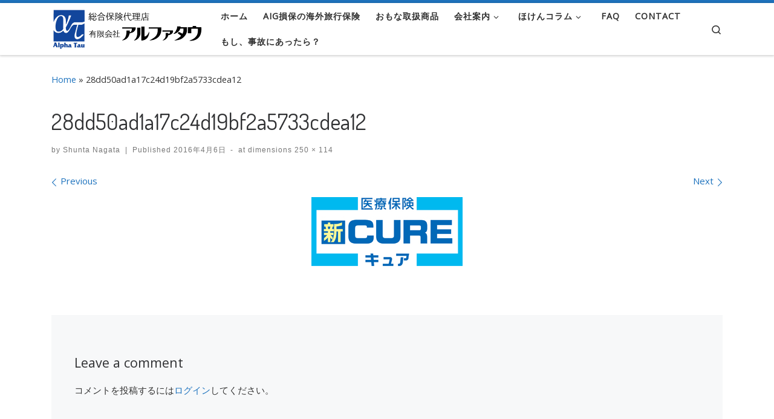

--- FILE ---
content_type: text/html; charset=UTF-8
request_url: https://alphatau.net/28dd50ad1a17c24d19bf2a5733cdea12/
body_size: 24896
content:
<!DOCTYPE html>
<!--[if IE 7]>
<html class="ie ie7" lang="ja">
<![endif]-->
<!--[if IE 8]>
<html class="ie ie8" lang="ja">
<![endif]-->
<!--[if !(IE 7) | !(IE 8)  ]><!-->
<html lang="ja" class="no-js">
<!--<![endif]-->
  <head>
  <meta charset="UTF-8" />
  <meta http-equiv="X-UA-Compatible" content="IE=EDGE" />
  <meta name="viewport" content="width=device-width, initial-scale=1.0" />
  <link rel="profile"  href="https://gmpg.org/xfn/11" />
  <link rel="pingback" href="https://alphatau.net/xmlrpc.php" />
<script>(function(html){html.className = html.className.replace(/\bno-js\b/,'js')})(document.documentElement);</script>
        <style id="wfc-base-style" type="text/css">
             .wfc-reset-menu-item-first-letter .navbar .nav>li>a:first-letter {font-size: inherit;}.format-icon:before {color: #5A5A5A;}article .format-icon.tc-hide-icon:before, .safari article.format-video .format-icon.tc-hide-icon:before, .chrome article.format-video .format-icon.tc-hide-icon:before, .safari article.format-image .format-icon.tc-hide-icon:before, .chrome article.format-image .format-icon.tc-hide-icon:before, .safari article.format-gallery .format-icon.tc-hide-icon:before, .safari article.attachment .format-icon.tc-hide-icon:before, .chrome article.format-gallery .format-icon.tc-hide-icon:before, .chrome article.attachment .format-icon.tc-hide-icon:before {content: none!important;}h2#tc-comment-title.tc-hide-icon:before {content: none!important;}.archive .archive-header h1.format-icon.tc-hide-icon:before {content: none!important;}.tc-sidebar h3.widget-title.tc-hide-icon:before {content: none!important;}.footer-widgets h3.widget-title.tc-hide-icon:before {content: none!important;}.tc-hide-icon i, i.tc-hide-icon {display: none !important;}.carousel-control {font-family: "Helvetica Neue", Helvetica, Arial, sans-serif;}.social-block a {font-size: 18px;}footer#footer .colophon .social-block a {font-size: 16px;}.social-block.widget_social a {font-size: 14px;}
        </style>
        <title>28dd50ad1a17c24d19bf2a5733cdea12 &#8211; 総合保険代理店 アルファタウ</title>
<meta name='robots' content='max-image-preview:large' />
<link rel='dns-prefetch' href='//secure.gravatar.com' />
<link rel='dns-prefetch' href='//www.googletagmanager.com' />
<link rel='dns-prefetch' href='//stats.wp.com' />
<link rel='dns-prefetch' href='//v0.wordpress.com' />
<link rel="alternate" type="application/rss+xml" title="総合保険代理店 アルファタウ &raquo; フィード" href="https://alphatau.net/feed/" />
<link rel="alternate" type="application/rss+xml" title="総合保険代理店 アルファタウ &raquo; コメントフィード" href="https://alphatau.net/comments/feed/" />
<link rel="alternate" type="application/rss+xml" title="総合保険代理店 アルファタウ &raquo; 28dd50ad1a17c24d19bf2a5733cdea12 のコメントのフィード" href="https://alphatau.net/feed/?attachment_id=633" />
<link rel="alternate" title="oEmbed (JSON)" type="application/json+oembed" href="https://alphatau.net/wp-json/oembed/1.0/embed?url=https%3A%2F%2Falphatau.net%2F28dd50ad1a17c24d19bf2a5733cdea12%2F" />
<link rel="alternate" title="oEmbed (XML)" type="text/xml+oembed" href="https://alphatau.net/wp-json/oembed/1.0/embed?url=https%3A%2F%2Falphatau.net%2F28dd50ad1a17c24d19bf2a5733cdea12%2F&#038;format=xml" />
<style id='wp-img-auto-sizes-contain-inline-css'>
img:is([sizes=auto i],[sizes^="auto," i]){contain-intrinsic-size:3000px 1500px}
/*# sourceURL=wp-img-auto-sizes-contain-inline-css */
</style>
<style id='wp-emoji-styles-inline-css'>

	img.wp-smiley, img.emoji {
		display: inline !important;
		border: none !important;
		box-shadow: none !important;
		height: 1em !important;
		width: 1em !important;
		margin: 0 0.07em !important;
		vertical-align: -0.1em !important;
		background: none !important;
		padding: 0 !important;
	}
/*# sourceURL=wp-emoji-styles-inline-css */
</style>
<style id='wp-block-library-inline-css'>
:root{--wp-block-synced-color:#7a00df;--wp-block-synced-color--rgb:122,0,223;--wp-bound-block-color:var(--wp-block-synced-color);--wp-editor-canvas-background:#ddd;--wp-admin-theme-color:#007cba;--wp-admin-theme-color--rgb:0,124,186;--wp-admin-theme-color-darker-10:#006ba1;--wp-admin-theme-color-darker-10--rgb:0,107,160.5;--wp-admin-theme-color-darker-20:#005a87;--wp-admin-theme-color-darker-20--rgb:0,90,135;--wp-admin-border-width-focus:2px}@media (min-resolution:192dpi){:root{--wp-admin-border-width-focus:1.5px}}.wp-element-button{cursor:pointer}:root .has-very-light-gray-background-color{background-color:#eee}:root .has-very-dark-gray-background-color{background-color:#313131}:root .has-very-light-gray-color{color:#eee}:root .has-very-dark-gray-color{color:#313131}:root .has-vivid-green-cyan-to-vivid-cyan-blue-gradient-background{background:linear-gradient(135deg,#00d084,#0693e3)}:root .has-purple-crush-gradient-background{background:linear-gradient(135deg,#34e2e4,#4721fb 50%,#ab1dfe)}:root .has-hazy-dawn-gradient-background{background:linear-gradient(135deg,#faaca8,#dad0ec)}:root .has-subdued-olive-gradient-background{background:linear-gradient(135deg,#fafae1,#67a671)}:root .has-atomic-cream-gradient-background{background:linear-gradient(135deg,#fdd79a,#004a59)}:root .has-nightshade-gradient-background{background:linear-gradient(135deg,#330968,#31cdcf)}:root .has-midnight-gradient-background{background:linear-gradient(135deg,#020381,#2874fc)}:root{--wp--preset--font-size--normal:16px;--wp--preset--font-size--huge:42px}.has-regular-font-size{font-size:1em}.has-larger-font-size{font-size:2.625em}.has-normal-font-size{font-size:var(--wp--preset--font-size--normal)}.has-huge-font-size{font-size:var(--wp--preset--font-size--huge)}.has-text-align-center{text-align:center}.has-text-align-left{text-align:left}.has-text-align-right{text-align:right}.has-fit-text{white-space:nowrap!important}#end-resizable-editor-section{display:none}.aligncenter{clear:both}.items-justified-left{justify-content:flex-start}.items-justified-center{justify-content:center}.items-justified-right{justify-content:flex-end}.items-justified-space-between{justify-content:space-between}.screen-reader-text{border:0;clip-path:inset(50%);height:1px;margin:-1px;overflow:hidden;padding:0;position:absolute;width:1px;word-wrap:normal!important}.screen-reader-text:focus{background-color:#ddd;clip-path:none;color:#444;display:block;font-size:1em;height:auto;left:5px;line-height:normal;padding:15px 23px 14px;text-decoration:none;top:5px;width:auto;z-index:100000}html :where(.has-border-color){border-style:solid}html :where([style*=border-top-color]){border-top-style:solid}html :where([style*=border-right-color]){border-right-style:solid}html :where([style*=border-bottom-color]){border-bottom-style:solid}html :where([style*=border-left-color]){border-left-style:solid}html :where([style*=border-width]){border-style:solid}html :where([style*=border-top-width]){border-top-style:solid}html :where([style*=border-right-width]){border-right-style:solid}html :where([style*=border-bottom-width]){border-bottom-style:solid}html :where([style*=border-left-width]){border-left-style:solid}html :where(img[class*=wp-image-]){height:auto;max-width:100%}:where(figure){margin:0 0 1em}html :where(.is-position-sticky){--wp-admin--admin-bar--position-offset:var(--wp-admin--admin-bar--height,0px)}@media screen and (max-width:600px){html :where(.is-position-sticky){--wp-admin--admin-bar--position-offset:0px}}

/*# sourceURL=wp-block-library-inline-css */
</style><style id='global-styles-inline-css'>
:root{--wp--preset--aspect-ratio--square: 1;--wp--preset--aspect-ratio--4-3: 4/3;--wp--preset--aspect-ratio--3-4: 3/4;--wp--preset--aspect-ratio--3-2: 3/2;--wp--preset--aspect-ratio--2-3: 2/3;--wp--preset--aspect-ratio--16-9: 16/9;--wp--preset--aspect-ratio--9-16: 9/16;--wp--preset--color--black: #000000;--wp--preset--color--cyan-bluish-gray: #abb8c3;--wp--preset--color--white: #ffffff;--wp--preset--color--pale-pink: #f78da7;--wp--preset--color--vivid-red: #cf2e2e;--wp--preset--color--luminous-vivid-orange: #ff6900;--wp--preset--color--luminous-vivid-amber: #fcb900;--wp--preset--color--light-green-cyan: #7bdcb5;--wp--preset--color--vivid-green-cyan: #00d084;--wp--preset--color--pale-cyan-blue: #8ed1fc;--wp--preset--color--vivid-cyan-blue: #0693e3;--wp--preset--color--vivid-purple: #9b51e0;--wp--preset--gradient--vivid-cyan-blue-to-vivid-purple: linear-gradient(135deg,rgb(6,147,227) 0%,rgb(155,81,224) 100%);--wp--preset--gradient--light-green-cyan-to-vivid-green-cyan: linear-gradient(135deg,rgb(122,220,180) 0%,rgb(0,208,130) 100%);--wp--preset--gradient--luminous-vivid-amber-to-luminous-vivid-orange: linear-gradient(135deg,rgb(252,185,0) 0%,rgb(255,105,0) 100%);--wp--preset--gradient--luminous-vivid-orange-to-vivid-red: linear-gradient(135deg,rgb(255,105,0) 0%,rgb(207,46,46) 100%);--wp--preset--gradient--very-light-gray-to-cyan-bluish-gray: linear-gradient(135deg,rgb(238,238,238) 0%,rgb(169,184,195) 100%);--wp--preset--gradient--cool-to-warm-spectrum: linear-gradient(135deg,rgb(74,234,220) 0%,rgb(151,120,209) 20%,rgb(207,42,186) 40%,rgb(238,44,130) 60%,rgb(251,105,98) 80%,rgb(254,248,76) 100%);--wp--preset--gradient--blush-light-purple: linear-gradient(135deg,rgb(255,206,236) 0%,rgb(152,150,240) 100%);--wp--preset--gradient--blush-bordeaux: linear-gradient(135deg,rgb(254,205,165) 0%,rgb(254,45,45) 50%,rgb(107,0,62) 100%);--wp--preset--gradient--luminous-dusk: linear-gradient(135deg,rgb(255,203,112) 0%,rgb(199,81,192) 50%,rgb(65,88,208) 100%);--wp--preset--gradient--pale-ocean: linear-gradient(135deg,rgb(255,245,203) 0%,rgb(182,227,212) 50%,rgb(51,167,181) 100%);--wp--preset--gradient--electric-grass: linear-gradient(135deg,rgb(202,248,128) 0%,rgb(113,206,126) 100%);--wp--preset--gradient--midnight: linear-gradient(135deg,rgb(2,3,129) 0%,rgb(40,116,252) 100%);--wp--preset--font-size--small: 13px;--wp--preset--font-size--medium: 20px;--wp--preset--font-size--large: 36px;--wp--preset--font-size--x-large: 42px;--wp--preset--spacing--20: 0.44rem;--wp--preset--spacing--30: 0.67rem;--wp--preset--spacing--40: 1rem;--wp--preset--spacing--50: 1.5rem;--wp--preset--spacing--60: 2.25rem;--wp--preset--spacing--70: 3.38rem;--wp--preset--spacing--80: 5.06rem;--wp--preset--shadow--natural: 6px 6px 9px rgba(0, 0, 0, 0.2);--wp--preset--shadow--deep: 12px 12px 50px rgba(0, 0, 0, 0.4);--wp--preset--shadow--sharp: 6px 6px 0px rgba(0, 0, 0, 0.2);--wp--preset--shadow--outlined: 6px 6px 0px -3px rgb(255, 255, 255), 6px 6px rgb(0, 0, 0);--wp--preset--shadow--crisp: 6px 6px 0px rgb(0, 0, 0);}:where(.is-layout-flex){gap: 0.5em;}:where(.is-layout-grid){gap: 0.5em;}body .is-layout-flex{display: flex;}.is-layout-flex{flex-wrap: wrap;align-items: center;}.is-layout-flex > :is(*, div){margin: 0;}body .is-layout-grid{display: grid;}.is-layout-grid > :is(*, div){margin: 0;}:where(.wp-block-columns.is-layout-flex){gap: 2em;}:where(.wp-block-columns.is-layout-grid){gap: 2em;}:where(.wp-block-post-template.is-layout-flex){gap: 1.25em;}:where(.wp-block-post-template.is-layout-grid){gap: 1.25em;}.has-black-color{color: var(--wp--preset--color--black) !important;}.has-cyan-bluish-gray-color{color: var(--wp--preset--color--cyan-bluish-gray) !important;}.has-white-color{color: var(--wp--preset--color--white) !important;}.has-pale-pink-color{color: var(--wp--preset--color--pale-pink) !important;}.has-vivid-red-color{color: var(--wp--preset--color--vivid-red) !important;}.has-luminous-vivid-orange-color{color: var(--wp--preset--color--luminous-vivid-orange) !important;}.has-luminous-vivid-amber-color{color: var(--wp--preset--color--luminous-vivid-amber) !important;}.has-light-green-cyan-color{color: var(--wp--preset--color--light-green-cyan) !important;}.has-vivid-green-cyan-color{color: var(--wp--preset--color--vivid-green-cyan) !important;}.has-pale-cyan-blue-color{color: var(--wp--preset--color--pale-cyan-blue) !important;}.has-vivid-cyan-blue-color{color: var(--wp--preset--color--vivid-cyan-blue) !important;}.has-vivid-purple-color{color: var(--wp--preset--color--vivid-purple) !important;}.has-black-background-color{background-color: var(--wp--preset--color--black) !important;}.has-cyan-bluish-gray-background-color{background-color: var(--wp--preset--color--cyan-bluish-gray) !important;}.has-white-background-color{background-color: var(--wp--preset--color--white) !important;}.has-pale-pink-background-color{background-color: var(--wp--preset--color--pale-pink) !important;}.has-vivid-red-background-color{background-color: var(--wp--preset--color--vivid-red) !important;}.has-luminous-vivid-orange-background-color{background-color: var(--wp--preset--color--luminous-vivid-orange) !important;}.has-luminous-vivid-amber-background-color{background-color: var(--wp--preset--color--luminous-vivid-amber) !important;}.has-light-green-cyan-background-color{background-color: var(--wp--preset--color--light-green-cyan) !important;}.has-vivid-green-cyan-background-color{background-color: var(--wp--preset--color--vivid-green-cyan) !important;}.has-pale-cyan-blue-background-color{background-color: var(--wp--preset--color--pale-cyan-blue) !important;}.has-vivid-cyan-blue-background-color{background-color: var(--wp--preset--color--vivid-cyan-blue) !important;}.has-vivid-purple-background-color{background-color: var(--wp--preset--color--vivid-purple) !important;}.has-black-border-color{border-color: var(--wp--preset--color--black) !important;}.has-cyan-bluish-gray-border-color{border-color: var(--wp--preset--color--cyan-bluish-gray) !important;}.has-white-border-color{border-color: var(--wp--preset--color--white) !important;}.has-pale-pink-border-color{border-color: var(--wp--preset--color--pale-pink) !important;}.has-vivid-red-border-color{border-color: var(--wp--preset--color--vivid-red) !important;}.has-luminous-vivid-orange-border-color{border-color: var(--wp--preset--color--luminous-vivid-orange) !important;}.has-luminous-vivid-amber-border-color{border-color: var(--wp--preset--color--luminous-vivid-amber) !important;}.has-light-green-cyan-border-color{border-color: var(--wp--preset--color--light-green-cyan) !important;}.has-vivid-green-cyan-border-color{border-color: var(--wp--preset--color--vivid-green-cyan) !important;}.has-pale-cyan-blue-border-color{border-color: var(--wp--preset--color--pale-cyan-blue) !important;}.has-vivid-cyan-blue-border-color{border-color: var(--wp--preset--color--vivid-cyan-blue) !important;}.has-vivid-purple-border-color{border-color: var(--wp--preset--color--vivid-purple) !important;}.has-vivid-cyan-blue-to-vivid-purple-gradient-background{background: var(--wp--preset--gradient--vivid-cyan-blue-to-vivid-purple) !important;}.has-light-green-cyan-to-vivid-green-cyan-gradient-background{background: var(--wp--preset--gradient--light-green-cyan-to-vivid-green-cyan) !important;}.has-luminous-vivid-amber-to-luminous-vivid-orange-gradient-background{background: var(--wp--preset--gradient--luminous-vivid-amber-to-luminous-vivid-orange) !important;}.has-luminous-vivid-orange-to-vivid-red-gradient-background{background: var(--wp--preset--gradient--luminous-vivid-orange-to-vivid-red) !important;}.has-very-light-gray-to-cyan-bluish-gray-gradient-background{background: var(--wp--preset--gradient--very-light-gray-to-cyan-bluish-gray) !important;}.has-cool-to-warm-spectrum-gradient-background{background: var(--wp--preset--gradient--cool-to-warm-spectrum) !important;}.has-blush-light-purple-gradient-background{background: var(--wp--preset--gradient--blush-light-purple) !important;}.has-blush-bordeaux-gradient-background{background: var(--wp--preset--gradient--blush-bordeaux) !important;}.has-luminous-dusk-gradient-background{background: var(--wp--preset--gradient--luminous-dusk) !important;}.has-pale-ocean-gradient-background{background: var(--wp--preset--gradient--pale-ocean) !important;}.has-electric-grass-gradient-background{background: var(--wp--preset--gradient--electric-grass) !important;}.has-midnight-gradient-background{background: var(--wp--preset--gradient--midnight) !important;}.has-small-font-size{font-size: var(--wp--preset--font-size--small) !important;}.has-medium-font-size{font-size: var(--wp--preset--font-size--medium) !important;}.has-large-font-size{font-size: var(--wp--preset--font-size--large) !important;}.has-x-large-font-size{font-size: var(--wp--preset--font-size--x-large) !important;}
/*# sourceURL=global-styles-inline-css */
</style>

<style id='classic-theme-styles-inline-css'>
/*! This file is auto-generated */
.wp-block-button__link{color:#fff;background-color:#32373c;border-radius:9999px;box-shadow:none;text-decoration:none;padding:calc(.667em + 2px) calc(1.333em + 2px);font-size:1.125em}.wp-block-file__button{background:#32373c;color:#fff;text-decoration:none}
/*# sourceURL=/wp-includes/css/classic-themes.min.css */
</style>
<link rel='stylesheet' id='browser-shots-frontend-css-css' href='https://alphatau.net/wp-content/plugins/browser-shots/dist/blocks.style.build.css?ver=1.7.4' media='all' />
<link rel='stylesheet' id='contact-form-7-css' href='https://alphatau.net/wp-content/plugins/contact-form-7/includes/css/styles.css?ver=6.1.4' media='all' />
<link rel='stylesheet' id='whats-new-style-css' href='https://alphatau.net/wp-content/plugins/whats-new-genarator/whats-new.css?ver=2.0.2' media='all' />
<link rel='stylesheet' id='customizr-main-css' href='https://alphatau.net/wp-content/themes/customizr-pro/assets/front/css/style.min.css?ver=2.4.27' media='all' />
<style id='customizr-main-inline-css'>
::-moz-selection{background-color:#1e73be}::selection{background-color:#1e73be}a,.btn-skin:active,.btn-skin:focus,.btn-skin:hover,.btn-skin.inverted,.grid-container__classic .post-type__icon,.post-type__icon:hover .icn-format,.grid-container__classic .post-type__icon:hover .icn-format,[class*='grid-container__'] .entry-title a.czr-title:hover,input[type=checkbox]:checked::before{color:#1e73be}.czr-css-loader > div ,.btn-skin,.btn-skin:active,.btn-skin:focus,.btn-skin:hover,.btn-skin-h-dark,.btn-skin-h-dark.inverted:active,.btn-skin-h-dark.inverted:focus,.btn-skin-h-dark.inverted:hover{border-color:#1e73be}.tc-header.border-top{border-top-color:#1e73be}[class*='grid-container__'] .entry-title a:hover::after,.grid-container__classic .post-type__icon,.btn-skin,.btn-skin.inverted:active,.btn-skin.inverted:focus,.btn-skin.inverted:hover,.btn-skin-h-dark,.btn-skin-h-dark.inverted:active,.btn-skin-h-dark.inverted:focus,.btn-skin-h-dark.inverted:hover,.sidebar .widget-title::after,input[type=radio]:checked::before{background-color:#1e73be}.btn-skin-light:active,.btn-skin-light:focus,.btn-skin-light:hover,.btn-skin-light.inverted{color:#4799e2}input:not([type='submit']):not([type='button']):not([type='number']):not([type='checkbox']):not([type='radio']):focus,textarea:focus,.btn-skin-light,.btn-skin-light.inverted,.btn-skin-light:active,.btn-skin-light:focus,.btn-skin-light:hover,.btn-skin-light.inverted:active,.btn-skin-light.inverted:focus,.btn-skin-light.inverted:hover{border-color:#4799e2}.btn-skin-light,.btn-skin-light.inverted:active,.btn-skin-light.inverted:focus,.btn-skin-light.inverted:hover{background-color:#4799e2}.btn-skin-lightest:active,.btn-skin-lightest:focus,.btn-skin-lightest:hover,.btn-skin-lightest.inverted{color:#5da5e5}.btn-skin-lightest,.btn-skin-lightest.inverted,.btn-skin-lightest:active,.btn-skin-lightest:focus,.btn-skin-lightest:hover,.btn-skin-lightest.inverted:active,.btn-skin-lightest.inverted:focus,.btn-skin-lightest.inverted:hover{border-color:#5da5e5}.btn-skin-lightest,.btn-skin-lightest.inverted:active,.btn-skin-lightest.inverted:focus,.btn-skin-lightest.inverted:hover{background-color:#5da5e5}.pagination,a:hover,a:focus,a:active,.btn-skin-dark:active,.btn-skin-dark:focus,.btn-skin-dark:hover,.btn-skin-dark.inverted,.btn-skin-dark-oh:active,.btn-skin-dark-oh:focus,.btn-skin-dark-oh:hover,.post-info a:not(.btn):hover,.grid-container__classic .post-type__icon .icn-format,[class*='grid-container__'] .hover .entry-title a,.widget-area a:not(.btn):hover,a.czr-format-link:hover,.format-link.hover a.czr-format-link,button[type=submit]:hover,button[type=submit]:active,button[type=submit]:focus,input[type=submit]:hover,input[type=submit]:active,input[type=submit]:focus,.tabs .nav-link:hover,.tabs .nav-link.active,.tabs .nav-link.active:hover,.tabs .nav-link.active:focus{color:#165389}.grid-container__classic.tc-grid-border .grid__item,.btn-skin-dark,.btn-skin-dark.inverted,button[type=submit],input[type=submit],.btn-skin-dark:active,.btn-skin-dark:focus,.btn-skin-dark:hover,.btn-skin-dark.inverted:active,.btn-skin-dark.inverted:focus,.btn-skin-dark.inverted:hover,.btn-skin-h-dark:active,.btn-skin-h-dark:focus,.btn-skin-h-dark:hover,.btn-skin-h-dark.inverted,.btn-skin-h-dark.inverted,.btn-skin-h-dark.inverted,.btn-skin-dark-oh:active,.btn-skin-dark-oh:focus,.btn-skin-dark-oh:hover,.btn-skin-dark-oh.inverted:active,.btn-skin-dark-oh.inverted:focus,.btn-skin-dark-oh.inverted:hover,button[type=submit]:hover,button[type=submit]:active,button[type=submit]:focus,input[type=submit]:hover,input[type=submit]:active,input[type=submit]:focus{border-color:#165389}.btn-skin-dark,.btn-skin-dark.inverted:active,.btn-skin-dark.inverted:focus,.btn-skin-dark.inverted:hover,.btn-skin-h-dark:active,.btn-skin-h-dark:focus,.btn-skin-h-dark:hover,.btn-skin-h-dark.inverted,.btn-skin-h-dark.inverted,.btn-skin-h-dark.inverted,.btn-skin-dark-oh.inverted:active,.btn-skin-dark-oh.inverted:focus,.btn-skin-dark-oh.inverted:hover,.grid-container__classic .post-type__icon:hover,button[type=submit],input[type=submit],.czr-link-hover-underline .widgets-list-layout-links a:not(.btn)::before,.czr-link-hover-underline .widget_archive a:not(.btn)::before,.czr-link-hover-underline .widget_nav_menu a:not(.btn)::before,.czr-link-hover-underline .widget_rss ul a:not(.btn)::before,.czr-link-hover-underline .widget_recent_entries a:not(.btn)::before,.czr-link-hover-underline .widget_categories a:not(.btn)::before,.czr-link-hover-underline .widget_meta a:not(.btn)::before,.czr-link-hover-underline .widget_recent_comments a:not(.btn)::before,.czr-link-hover-underline .widget_pages a:not(.btn)::before,.czr-link-hover-underline .widget_calendar a:not(.btn)::before,[class*='grid-container__'] .hover .entry-title a::after,a.czr-format-link::before,.comment-author a::before,.comment-link::before,.tabs .nav-link.active::before{background-color:#165389}.btn-skin-dark-shaded:active,.btn-skin-dark-shaded:focus,.btn-skin-dark-shaded:hover,.btn-skin-dark-shaded.inverted{background-color:rgba(22,83,137,0.2)}.btn-skin-dark-shaded,.btn-skin-dark-shaded.inverted:active,.btn-skin-dark-shaded.inverted:focus,.btn-skin-dark-shaded.inverted:hover{background-color:rgba(22,83,137,0.8)}.tc-header,#tc-sn .tc-sn-inner,.czr-overlay,.add-menu-button,.tc-header .socials a,.tc-header .socials a:focus,.tc-header .socials a:active,.nav__utils,.nav__utils a,.nav__utils a:focus,.nav__utils a:active,.header-contact__info a,.header-contact__info a:focus,.header-contact__info a:active,.czr-overlay a:hover,.dropdown-menu,.tc-header .navbar-brand-sitename,[class*=nav__menu] .nav__link,[class*=nav__menu] .nav__link-wrapper .caret__dropdown-toggler,[class*=nav__menu] .dropdown-menu .nav__link,[class*=nav__menu] .dropdown-item .nav__link:hover,.tc-header form.czr-form label,.czr-overlay form.czr-form label,.tc-header .czr-form input:not([type='submit']):not([type='button']):not([type='number']):not([type='checkbox']):not([type='radio']),.tc-header .czr-form textarea,.tc-header .czr-form .form-control,.czr-overlay .czr-form input:not([type='submit']):not([type='button']):not([type='number']):not([type='checkbox']):not([type='radio']),.czr-overlay .czr-form textarea,.czr-overlay .czr-form .form-control,.tc-header h1,.tc-header h2,.tc-header h3,.tc-header h4,.tc-header h5,.tc-header h6{color:#313131}.tc-header .czr-form input:not([type='submit']):not([type='button']):not([type='number']):not([type='checkbox']):not([type='radio']),.tc-header .czr-form textarea,.tc-header .czr-form .form-control,.czr-overlay .czr-form input:not([type='submit']):not([type='button']):not([type='number']):not([type='checkbox']):not([type='radio']),.czr-overlay .czr-form textarea,.czr-overlay .czr-form .form-control{border-color:#313131}.ham__toggler-span-wrapper .line,[class*=nav__menu] .nav__title::before{background-color:#313131}.header-tagline,[class*=nav__menu] .nav__link:hover,[class*=nav__menu] .nav__link-wrapper .caret__dropdown-toggler:hover,[class*=nav__menu] .show:not(.dropdown-item) > .nav__link,[class*=nav__menu] .show:not(.dropdown-item) > .nav__link-wrapper .nav__link,.czr-highlight-contextual-menu-items [class*=nav__menu] li:not(.dropdown-item).current-active > .nav__link,.czr-highlight-contextual-menu-items [class*=nav__menu] li:not(.dropdown-item).current-active > .nav__link-wrapper .nav__link,.czr-highlight-contextual-menu-items [class*=nav__menu] .current-menu-item > .nav__link,.czr-highlight-contextual-menu-items [class*=nav__menu] .current-menu-item > .nav__link-wrapper .nav__link,[class*=nav__menu] .dropdown-item .nav__link,.czr-overlay a,.tc-header .socials a:hover,.nav__utils a:hover,.czr-highlight-contextual-menu-items .nav__utils a.current-active,.header-contact__info a:hover,.tc-header .czr-form .form-group.in-focus label,.czr-overlay .czr-form .form-group.in-focus label{color:rgba(49,49,49,0.7)}.nav__utils .ham-toggler-menu.czr-collapsed:hover .line{background-color:rgba(49,49,49,0.7)}.topbar-navbar__wrapper,.dropdown-item:not(:last-of-type){border-color:rgba(49,49,49,0.09)}.tc-header{border-bottom-color:rgba(49,49,49,0.09)}#tc-sn{outline-color:rgba(49,49,49,0.09)}.mobile-nav__container,.header-search__container,.mobile-nav__nav,.vertical-nav > li:not(:last-of-type){border-color:rgba(49,49,49,0.075)}.tc-header,#tc-sn .tc-sn-inner,.dropdown-menu,.dropdown-item:active,.dropdown-item:focus,.dropdown-item:hover{background-color:#ffffff}.sticky-transparent.is-sticky .mobile-sticky,.sticky-transparent.is-sticky .desktop-sticky,.sticky-transparent.is-sticky .mobile-nav__nav,.header-transparent:not(.is-sticky) .mobile-nav__nav,.header-transparent:not(.is-sticky) .dropdown-menu{background-color:rgba(255,255,255,0.9)}.czr-overlay{background-color:rgba(255,255,255,0.98)}.dropdown-item:before,.vertical-nav .caret__dropdown-toggler{background-color:rgba(0,0,0,0.045)}.navbar-brand,.header-tagline,h1,h2,h3,.tc-dropcap { font-family : 'Dosis';font-weight : 400; }
body { font-family : 'Open Sans'; }

.tc-header.border-top { border-top-width: 5px; border-top-style: solid }
#czr-push-footer { display: none; visibility: hidden; }
        .czr-sticky-footer #czr-push-footer.sticky-footer-enabled { display: block; }
        
/*# sourceURL=customizr-main-inline-css */
</style>
<script id="nb-jquery" src="https://alphatau.net/wp-includes/js/jquery/jquery.min.js?ver=3.7.1" id="jquery-core-js"></script>
<script src="https://alphatau.net/wp-includes/js/jquery/jquery-migrate.min.js?ver=3.4.1" id="jquery-migrate-js"></script>
<script src="https://alphatau.net/wp-content/themes/customizr-pro/assets/front/js/libs/modernizr.min.js?ver=2.4.27" id="modernizr-js"></script>
<script src="https://alphatau.net/wp-includes/js/underscore.min.js?ver=1.13.7" id="underscore-js"></script>
<script id="tc-scripts-js-extra">
var CZRParams = {"assetsPath":"https://alphatau.net/wp-content/themes/customizr-pro/assets/front/","mainScriptUrl":"https://alphatau.net/wp-content/themes/customizr-pro/assets/front/js/tc-scripts.min.js?2.4.27","deferFontAwesome":"1","fontAwesomeUrl":"https://alphatau.net/wp-content/themes/customizr-pro/assets/shared/fonts/fa/css/fontawesome-all.min.css?2.4.27","_disabled":[],"centerSliderImg":"1","isLightBoxEnabled":"1","SmoothScroll":{"Enabled":true,"Options":{"touchpadSupport":false}},"isAnchorScrollEnabled":"","anchorSmoothScrollExclude":{"simple":["[class*=edd]",".carousel-control","[data-toggle=\"modal\"]","[data-toggle=\"dropdown\"]","[data-toggle=\"czr-dropdown\"]","[data-toggle=\"tooltip\"]","[data-toggle=\"popover\"]","[data-toggle=\"collapse\"]","[data-toggle=\"czr-collapse\"]","[data-toggle=\"tab\"]","[data-toggle=\"pill\"]","[data-toggle=\"czr-pill\"]","[class*=upme]","[class*=um-]"],"deep":{"classes":[],"ids":[]}},"timerOnScrollAllBrowsers":"1","centerAllImg":"1","HasComments":"","LoadModernizr":"1","stickyHeader":"","extLinksStyle":"","extLinksTargetExt":"","extLinksSkipSelectors":{"classes":["btn","button"],"ids":[]},"dropcapEnabled":"","dropcapWhere":{"post":"","page":""},"dropcapMinWords":"","dropcapSkipSelectors":{"tags":["IMG","IFRAME","H1","H2","H3","H4","H5","H6","BLOCKQUOTE","UL","OL"],"classes":["btn"],"id":[]},"imgSmartLoadEnabled":"","imgSmartLoadOpts":{"parentSelectors":["[class*=grid-container], .article-container",".__before_main_wrapper",".widget-front",".post-related-articles",".tc-singular-thumbnail-wrapper",".sek-module-inner"],"opts":{"excludeImg":[".tc-holder-img"]}},"imgSmartLoadsForSliders":"","pluginCompats":[],"isWPMobile":"","menuStickyUserSettings":{"desktop":"stick_up","mobile":"stick_up"},"adminAjaxUrl":"https://alphatau.net/wp-admin/admin-ajax.php","ajaxUrl":"https://alphatau.net/?czrajax=1","frontNonce":{"id":"CZRFrontNonce","handle":"08a07cf37e"},"isDevMode":"","isModernStyle":"1","i18n":{"Permanently dismiss":"Permanently dismiss"},"frontNotifications":{"welcome":{"enabled":false,"content":"","dismissAction":"dismiss_welcome_note_front"}},"preloadGfonts":"1","googleFonts":"Dosis:400%7COpen+Sans","version":"2.4.27"};
//# sourceURL=tc-scripts-js-extra
</script>
<script src="https://alphatau.net/wp-content/themes/customizr-pro/assets/front/js/tc-scripts.min.js?ver=2.4.27" id="tc-scripts-js" defer></script>

<!-- Site Kit によって追加された Google タグ（gtag.js）スニペット -->
<!-- Google アナリティクス スニペット (Site Kit が追加) -->
<script src="https://www.googletagmanager.com/gtag/js?id=G-VMKCG9MQCJ" id="google_gtagjs-js" async></script>
<script id="google_gtagjs-js-after">
window.dataLayer = window.dataLayer || [];function gtag(){dataLayer.push(arguments);}
gtag("set","linker",{"domains":["alphatau.net"]});
gtag("js", new Date());
gtag("set", "developer_id.dZTNiMT", true);
gtag("config", "G-VMKCG9MQCJ");
//# sourceURL=google_gtagjs-js-after
</script>
<link rel="https://api.w.org/" href="https://alphatau.net/wp-json/" /><link rel="alternate" title="JSON" type="application/json" href="https://alphatau.net/wp-json/wp/v2/media/633" /><link rel="EditURI" type="application/rsd+xml" title="RSD" href="https://alphatau.net/xmlrpc.php?rsd" />
<meta name="generator" content="WordPress 6.9" />
<link rel="canonical" href="https://alphatau.net/28dd50ad1a17c24d19bf2a5733cdea12/" />
<link rel='shortlink' href='https://wp.me/a7v4OR-ad' />
<meta name="generator" content="Site Kit by Google 1.168.0" />	<style>img#wpstats{display:none}</style>
		              <link rel="preload" as="font" type="font/woff2" href="https://alphatau.net/wp-content/themes/customizr-pro/assets/shared/fonts/customizr/customizr.woff2?128396981" crossorigin="anonymous"/>
            
<!-- Jetpack Open Graph Tags -->
<meta property="og:type" content="article" />
<meta property="og:title" content="28dd50ad1a17c24d19bf2a5733cdea12" />
<meta property="og:url" content="https://alphatau.net/28dd50ad1a17c24d19bf2a5733cdea12/" />
<meta property="og:description" content="詳しくは投稿をご覧ください。" />
<meta property="article:published_time" content="2016-04-06T01:38:00+00:00" />
<meta property="article:modified_time" content="2016-04-06T01:38:00+00:00" />
<meta property="og:site_name" content="総合保険代理店 アルファタウ" />
<meta property="og:image" content="https://alphatau.net/wp-content/uploads/28dd50ad1a17c24d19bf2a5733cdea12.jpg" />
<meta property="og:image:alt" content="" />
<meta property="og:locale" content="ja_JP" />
<meta name="twitter:text:title" content="28dd50ad1a17c24d19bf2a5733cdea12" />
<meta name="twitter:card" content="summary" />
<meta name="twitter:description" content="詳しくは投稿をご覧ください。" />

<!-- End Jetpack Open Graph Tags -->
		<style id="wp-custom-css">
			span.wpcf7-list-item {
display: block;
}

.wpcf7 input[type="text"],
.wpcf7 input[type="email"],
.wpcf7 input[type="date"],
.wpcf7 input[type="tel"],
.wpcf7 textarea
{
    background-color: #e0ffff;
    color: #000;
	margin-left: 0;
}
span.required {
	color: red;
}

.post-3677 .entry-header {
    display: none;
}


		</style>
		<style id="wfc-style-post_htwo" type="text/css" data-origin="server">
/* Setting : H2 headings */ 
#content .entry-content h2 {
font-size : 1.19rem;
}

</style></head>

  <body class="nb-3-3-8 nb-pro-1-0-17 nimble-no-local-data-skp__post_attachment_633 nimble-no-group-site-tmpl-skp__all_attachment attachment wp-singular attachment-template-default single single-attachment postid-633 attachmentid-633 attachment-jpeg wp-custom-logo wp-embed-responsive wp-theme-customizr-pro sek-hide-rc-badge czr-link-hover-underline header-skin-custom footer-skin-dark czr-no-sidebar tc-center-images czr-full-layout customizr-pro-2-4-27 czr-sticky-footer">
          <a class="screen-reader-text skip-link" href="#content">Skip to content</a>
    
    
    <div id="tc-page-wrap" class="">

      <header class="tpnav-header__header tc-header sl-logo_left sticky-brand-shrink-on sticky-transparent border-top czr-submenu-fade czr-submenu-move" >
        <div class="primary-navbar__wrapper d-none d-lg-block has-horizontal-menu desktop-sticky" >
  <div class="container">
    <div class="row align-items-center flex-row primary-navbar__row">
      <div class="branding__container col col-auto" >
  <div class="branding align-items-center flex-column ">
    <div class="branding-row d-flex flex-row align-items-center align-self-start">
      <div class="navbar-brand col-auto " >
  <a class="navbar-brand-sitelogo" href="https://alphatau.net/"  aria-label="総合保険代理店 アルファタウ | 京都の総合保険代理店 &#8211; 損害保険・生命保険各種取扱" >
    <img src="https://alphatau.net/wp-content/uploads/2110AT_logo_title.png" alt="Back Home" class="" width="500" height="131" style="max-width:250px;max-height:100px" data-no-retina>  </a>
</div>
      </div>
      </div>
</div>
      <div class="primary-nav__container justify-content-lg-around col col-lg-auto flex-lg-column" >
  <div class="primary-nav__wrapper flex-lg-row align-items-center justify-content-end">
              <nav class="primary-nav__nav col" id="primary-nav">
          <div class="nav__menu-wrapper primary-nav__menu-wrapper justify-content-end czr-open-on-hover" >
<ul id="main-menu" class="primary-nav__menu regular-nav nav__menu nav"><li id="menu-item-7" class="menu-item menu-item-type-custom menu-item-object-custom menu-item-home menu-item-7"><a href="http://alphatau.net/" class="nav__link"><span class="nav__title">ホーム</span></a></li>
<li id="menu-item-598" class="menu-item menu-item-type-post_type menu-item-object-page menu-item-598"><a href="https://alphatau.net/ota/" class="nav__link"><span class="nav__title">AIG損保の海外旅行保険</span></a></li>
<li id="menu-item-613" class="menu-item menu-item-type-post_type menu-item-object-page menu-item-613"><a href="https://alphatau.net/lineup/" class="nav__link"><span class="nav__title">おもな取扱商品</span></a></li>
<li id="menu-item-595" class="menu-item menu-item-type-post_type menu-item-object-page menu-item-has-children czr-dropdown menu-item-595"><a data-toggle="czr-dropdown" aria-haspopup="true" aria-expanded="false" href="https://alphatau.net/company/" class="nav__link"><span class="nav__title">会社案内</span><span class="caret__dropdown-toggler"><i class="icn-down-small"></i></span></a>
<ul class="dropdown-menu czr-dropdown-menu">
	<li id="menu-item-593" class="menu-item menu-item-type-post_type menu-item-object-page dropdown-item menu-item-593"><a href="https://alphatau.net/company/privacypolicy/" class="nav__link"><span class="nav__title">個人情報保護に関する基本方針（プライバシーポリシー）</span></a></li>
	<li id="menu-item-594" class="menu-item menu-item-type-post_type menu-item-object-page dropdown-item menu-item-594"><a href="https://alphatau.net/company/houshin/" class="nav__link"><span class="nav__title">勧誘方針</span></a></li>
	<li id="menu-item-1159" class="menu-item menu-item-type-post_type menu-item-object-page dropdown-item menu-item-1159"><a href="https://alphatau.net/company/hanbaihoushin/" class="nav__link"><span class="nav__title">販売方針</span></a></li>
	<li id="menu-item-3838" class="menu-item menu-item-type-post_type menu-item-object-page dropdown-item menu-item-3838"><a href="https://alphatau.net/security_policy/" class="nav__link"><span class="nav__title">情報セキュリティ基本方針</span></a></li>
</ul>
</li>
<li id="menu-item-610" class="menu-item menu-item-type-post_type menu-item-object-page menu-item-has-children czr-dropdown menu-item-610"><a data-toggle="czr-dropdown" aria-haspopup="true" aria-expanded="false" href="https://alphatau.net/column_main/" class="nav__link"><span class="nav__title">ほけんコラム</span><span class="caret__dropdown-toggler"><i class="icn-down-small"></i></span></a>
<ul class="dropdown-menu czr-dropdown-menu">
	<li id="menu-item-606" class="menu-item menu-item-type-post_type menu-item-object-page menu-item-has-children czr-dropdown-submenu dropdown-item menu-item-606"><a data-toggle="czr-dropdown" aria-haspopup="true" aria-expanded="false" href="https://alphatau.net/column_main/car_main/" class="nav__link"><span class="nav__title">自動車保険</span><span class="caret__dropdown-toggler"><i class="icn-down-small"></i></span></a>
<ul class="dropdown-menu czr-dropdown-menu">
		<li id="menu-item-607" class="menu-item menu-item-type-post_type menu-item-object-page dropdown-item menu-item-607"><a href="https://alphatau.net/column_main/car_main/car_baisho/" class="nav__link"><span class="nav__title">自動車保険 対人・対物賠償</span></a></li>
		<li id="menu-item-614" class="menu-item menu-item-type-post_type menu-item-object-page dropdown-item menu-item-614"><a href="https://alphatau.net/column_main/car_main/car_shogai/" class="nav__link"><span class="nav__title">人身傷害・搭乗者傷害保険</span></a></li>
		<li id="menu-item-608" class="menu-item menu-item-type-post_type menu-item-object-page dropdown-item menu-item-608"><a href="https://alphatau.net/column_main/car_main/car_sharyo/" class="nav__link"><span class="nav__title">車両保険</span></a></li>
</ul>
</li>
	<li id="menu-item-602" class="menu-item menu-item-type-post_type menu-item-object-page menu-item-has-children czr-dropdown-submenu dropdown-item menu-item-602"><a data-toggle="czr-dropdown" aria-haspopup="true" aria-expanded="false" href="https://alphatau.net/column_main/fire_main/" class="nav__link"><span class="nav__title">火災保険コラム</span><span class="caret__dropdown-toggler"><i class="icn-down-small"></i></span></a>
<ul class="dropdown-menu czr-dropdown-menu">
		<li id="menu-item-604" class="menu-item menu-item-type-post_type menu-item-object-page dropdown-item menu-item-604"><a href="https://alphatau.net/column_main/fire_main/fire_costdown/" class="nav__link"><span class="nav__title">ムダのない火災保険にするために</span></a></li>
		<li id="menu-item-603" class="menu-item menu-item-type-post_type menu-item-object-page dropdown-item menu-item-603"><a href="https://alphatau.net/column_main/fire_main/fire_kazai/" class="nav__link"><span class="nav__title">家財の保険って必要？</span></a></li>
		<li id="menu-item-605" class="menu-item menu-item-type-post_type menu-item-object-page dropdown-item menu-item-605"><a href="https://alphatau.net/column_main/fire_main/new_house/" class="nav__link"><span class="nav__title">住宅ローンと火災保険</span></a></li>
</ul>
</li>
	<li id="menu-item-599" class="menu-item menu-item-type-post_type menu-item-object-page menu-item-has-children czr-dropdown-submenu dropdown-item menu-item-599"><a data-toggle="czr-dropdown" aria-haspopup="true" aria-expanded="false" href="https://alphatau.net/column_main/life_main/" class="nav__link"><span class="nav__title">生命保険コラム</span><span class="caret__dropdown-toggler"><i class="icn-down-small"></i></span></a>
<ul class="dropdown-menu czr-dropdown-menu">
		<li id="menu-item-601" class="menu-item menu-item-type-post_type menu-item-object-page dropdown-item menu-item-601"><a href="https://alphatau.net/column_main/life_main/seiho_reason/" class="nav__link"><span class="nav__title">生命保険に入るワケ</span></a></li>
		<li id="menu-item-600" class="menu-item menu-item-type-post_type menu-item-object-page dropdown-item menu-item-600"><a href="https://alphatau.net/column_main/life_main/seiho_variety/" class="nav__link"><span class="nav__title">生命保険の種類（基本編）</span></a></li>
		<li id="menu-item-609" class="menu-item menu-item-type-post_type menu-item-object-page dropdown-item menu-item-609"><a href="https://alphatau.net/column_main/life_main/life_thinking01/" class="nav__link"><span class="nav__title">あなたに合った生命保険を考える － その壱</span></a></li>
		<li id="menu-item-611" class="menu-item menu-item-type-post_type menu-item-object-page dropdown-item menu-item-611"><a href="https://alphatau.net/seiho_minaoshi/" class="nav__link"><span class="nav__title">生命保険見直しのポイント</span></a></li>
</ul>
</li>
</ul>
</li>
<li id="menu-item-592" class="menu-item menu-item-type-post_type menu-item-object-page menu-item-592"><a href="https://alphatau.net/faq/" class="nav__link"><span class="nav__title">FAQ</span></a></li>
<li id="menu-item-597" class="menu-item menu-item-type-post_type menu-item-object-page menu-item-597"><a href="https://alphatau.net/contact/" class="nav__link"><span class="nav__title">Contact</span></a></li>
<li id="menu-item-612" class="menu-item menu-item-type-post_type menu-item-object-page menu-item-612"><a href="https://alphatau.net/accident/" class="nav__link"><span class="nav__title">もし、事故にあったら？</span></a></li>
</ul></div>        </nav>
    <div class="primary-nav__utils nav__utils col-auto" >
    <ul class="nav utils flex-row flex-nowrap regular-nav">
      <li class="nav__search " >
  <a href="#" class="search-toggle_btn icn-search czr-overlay-toggle_btn"  aria-expanded="false"><span class="sr-only">Search</span></a>
        <div class="czr-search-expand">
      <div class="czr-search-expand-inner"><div class="search-form__container " >
  <form action="https://alphatau.net/" method="get" class="czr-form search-form">
    <div class="form-group czr-focus">
            <label for="s-6981d88f607a2" id="lsearch-6981d88f607a2">
        <span class="screen-reader-text">Search</span>
        <input id="s-6981d88f607a2" class="form-control czr-search-field" name="s" type="search" value="" aria-describedby="lsearch-6981d88f607a2" placeholder="Search &hellip;">
      </label>
      <button type="submit" class="button"><i class="icn-search"></i><span class="screen-reader-text">Search &hellip;</span></button>
    </div>
  </form>
</div></div>
    </div>
    </li>
    </ul>
</div>  </div>
</div>
    </div>
  </div>
</div>    <div class="mobile-navbar__wrapper d-lg-none mobile-sticky" >
    <div class="branding__container justify-content-between align-items-center container" >
  <div class="branding flex-column">
    <div class="branding-row d-flex align-self-start flex-row align-items-center">
      <div class="navbar-brand col-auto " >
  <a class="navbar-brand-sitelogo" href="https://alphatau.net/"  aria-label="総合保険代理店 アルファタウ | 京都の総合保険代理店 &#8211; 損害保険・生命保険各種取扱" >
    <img src="https://alphatau.net/wp-content/uploads/2110AT_logo_title.png" alt="Back Home" class="" width="500" height="131" style="max-width:250px;max-height:100px" data-no-retina>  </a>
</div>
    </div>
      </div>
  <div class="mobile-utils__wrapper nav__utils regular-nav">
    <ul class="nav utils row flex-row flex-nowrap">
      <li class="nav__search " >
  <a href="#" class="search-toggle_btn icn-search czr-dropdown" data-aria-haspopup="true" aria-expanded="false"><span class="sr-only">Search</span></a>
        <div class="czr-search-expand">
      <div class="czr-search-expand-inner"><div class="search-form__container " >
  <form action="https://alphatau.net/" method="get" class="czr-form search-form">
    <div class="form-group czr-focus">
            <label for="s-6981d88f60b80" id="lsearch-6981d88f60b80">
        <span class="screen-reader-text">Search</span>
        <input id="s-6981d88f60b80" class="form-control czr-search-field" name="s" type="search" value="" aria-describedby="lsearch-6981d88f60b80" placeholder="Search &hellip;">
      </label>
      <button type="submit" class="button"><i class="icn-search"></i><span class="screen-reader-text">Search &hellip;</span></button>
    </div>
  </form>
</div></div>
    </div>
        <ul class="dropdown-menu czr-dropdown-menu">
      <li class="header-search__container container">
  <div class="search-form__container " >
  <form action="https://alphatau.net/" method="get" class="czr-form search-form">
    <div class="form-group czr-focus">
            <label for="s-6981d88f60c8e" id="lsearch-6981d88f60c8e">
        <span class="screen-reader-text">Search</span>
        <input id="s-6981d88f60c8e" class="form-control czr-search-field" name="s" type="search" value="" aria-describedby="lsearch-6981d88f60c8e" placeholder="Search &hellip;">
      </label>
      <button type="submit" class="button"><i class="icn-search"></i><span class="screen-reader-text">Search &hellip;</span></button>
    </div>
  </form>
</div></li>    </ul>
  </li>
<li class="hamburger-toggler__container " >
  <button class="ham-toggler-menu czr-collapsed" data-toggle="czr-collapse" data-target="#mobile-nav"><span class="ham__toggler-span-wrapper"><span class="line line-1"></span><span class="line line-2"></span><span class="line line-3"></span></span><span class="screen-reader-text">Menu</span></button>
</li>
    </ul>
  </div>
</div>
<div class="mobile-nav__container " >
   <nav class="mobile-nav__nav flex-column czr-collapse" id="mobile-nav">
      <div class="mobile-nav__inner container">
      <div class="nav__menu-wrapper mobile-nav__menu-wrapper czr-open-on-click" >
<ul id="mobile-nav-menu" class="mobile-nav__menu vertical-nav nav__menu flex-column nav"><li class="menu-item menu-item-type-custom menu-item-object-custom menu-item-home menu-item-7"><a href="http://alphatau.net/" class="nav__link"><span class="nav__title">ホーム</span></a></li>
<li class="menu-item menu-item-type-post_type menu-item-object-page menu-item-598"><a href="https://alphatau.net/ota/" class="nav__link"><span class="nav__title">AIG損保の海外旅行保険</span></a></li>
<li class="menu-item menu-item-type-post_type menu-item-object-page menu-item-613"><a href="https://alphatau.net/lineup/" class="nav__link"><span class="nav__title">おもな取扱商品</span></a></li>
<li class="menu-item menu-item-type-post_type menu-item-object-page menu-item-has-children czr-dropdown menu-item-595"><span class="display-flex nav__link-wrapper align-items-start"><a href="https://alphatau.net/company/" class="nav__link"><span class="nav__title">会社案内</span></a><button data-toggle="czr-dropdown" aria-haspopup="true" aria-expanded="false" class="caret__dropdown-toggler czr-btn-link"><i class="icn-down-small"></i></button></span>
<ul class="dropdown-menu czr-dropdown-menu">
	<li class="menu-item menu-item-type-post_type menu-item-object-page dropdown-item menu-item-593"><a href="https://alphatau.net/company/privacypolicy/" class="nav__link"><span class="nav__title">個人情報保護に関する基本方針（プライバシーポリシー）</span></a></li>
	<li class="menu-item menu-item-type-post_type menu-item-object-page dropdown-item menu-item-594"><a href="https://alphatau.net/company/houshin/" class="nav__link"><span class="nav__title">勧誘方針</span></a></li>
	<li class="menu-item menu-item-type-post_type menu-item-object-page dropdown-item menu-item-1159"><a href="https://alphatau.net/company/hanbaihoushin/" class="nav__link"><span class="nav__title">販売方針</span></a></li>
	<li class="menu-item menu-item-type-post_type menu-item-object-page dropdown-item menu-item-3838"><a href="https://alphatau.net/security_policy/" class="nav__link"><span class="nav__title">情報セキュリティ基本方針</span></a></li>
</ul>
</li>
<li class="menu-item menu-item-type-post_type menu-item-object-page menu-item-has-children czr-dropdown menu-item-610"><span class="display-flex nav__link-wrapper align-items-start"><a href="https://alphatau.net/column_main/" class="nav__link"><span class="nav__title">ほけんコラム</span></a><button data-toggle="czr-dropdown" aria-haspopup="true" aria-expanded="false" class="caret__dropdown-toggler czr-btn-link"><i class="icn-down-small"></i></button></span>
<ul class="dropdown-menu czr-dropdown-menu">
	<li class="menu-item menu-item-type-post_type menu-item-object-page menu-item-has-children czr-dropdown-submenu dropdown-item menu-item-606"><span class="display-flex nav__link-wrapper align-items-start"><a href="https://alphatau.net/column_main/car_main/" class="nav__link"><span class="nav__title">自動車保険</span></a><button data-toggle="czr-dropdown" aria-haspopup="true" aria-expanded="false" class="caret__dropdown-toggler czr-btn-link"><i class="icn-down-small"></i></button></span>
<ul class="dropdown-menu czr-dropdown-menu">
		<li class="menu-item menu-item-type-post_type menu-item-object-page dropdown-item menu-item-607"><a href="https://alphatau.net/column_main/car_main/car_baisho/" class="nav__link"><span class="nav__title">自動車保険 対人・対物賠償</span></a></li>
		<li class="menu-item menu-item-type-post_type menu-item-object-page dropdown-item menu-item-614"><a href="https://alphatau.net/column_main/car_main/car_shogai/" class="nav__link"><span class="nav__title">人身傷害・搭乗者傷害保険</span></a></li>
		<li class="menu-item menu-item-type-post_type menu-item-object-page dropdown-item menu-item-608"><a href="https://alphatau.net/column_main/car_main/car_sharyo/" class="nav__link"><span class="nav__title">車両保険</span></a></li>
</ul>
</li>
	<li class="menu-item menu-item-type-post_type menu-item-object-page menu-item-has-children czr-dropdown-submenu dropdown-item menu-item-602"><span class="display-flex nav__link-wrapper align-items-start"><a href="https://alphatau.net/column_main/fire_main/" class="nav__link"><span class="nav__title">火災保険コラム</span></a><button data-toggle="czr-dropdown" aria-haspopup="true" aria-expanded="false" class="caret__dropdown-toggler czr-btn-link"><i class="icn-down-small"></i></button></span>
<ul class="dropdown-menu czr-dropdown-menu">
		<li class="menu-item menu-item-type-post_type menu-item-object-page dropdown-item menu-item-604"><a href="https://alphatau.net/column_main/fire_main/fire_costdown/" class="nav__link"><span class="nav__title">ムダのない火災保険にするために</span></a></li>
		<li class="menu-item menu-item-type-post_type menu-item-object-page dropdown-item menu-item-603"><a href="https://alphatau.net/column_main/fire_main/fire_kazai/" class="nav__link"><span class="nav__title">家財の保険って必要？</span></a></li>
		<li class="menu-item menu-item-type-post_type menu-item-object-page dropdown-item menu-item-605"><a href="https://alphatau.net/column_main/fire_main/new_house/" class="nav__link"><span class="nav__title">住宅ローンと火災保険</span></a></li>
</ul>
</li>
	<li class="menu-item menu-item-type-post_type menu-item-object-page menu-item-has-children czr-dropdown-submenu dropdown-item menu-item-599"><span class="display-flex nav__link-wrapper align-items-start"><a href="https://alphatau.net/column_main/life_main/" class="nav__link"><span class="nav__title">生命保険コラム</span></a><button data-toggle="czr-dropdown" aria-haspopup="true" aria-expanded="false" class="caret__dropdown-toggler czr-btn-link"><i class="icn-down-small"></i></button></span>
<ul class="dropdown-menu czr-dropdown-menu">
		<li class="menu-item menu-item-type-post_type menu-item-object-page dropdown-item menu-item-601"><a href="https://alphatau.net/column_main/life_main/seiho_reason/" class="nav__link"><span class="nav__title">生命保険に入るワケ</span></a></li>
		<li class="menu-item menu-item-type-post_type menu-item-object-page dropdown-item menu-item-600"><a href="https://alphatau.net/column_main/life_main/seiho_variety/" class="nav__link"><span class="nav__title">生命保険の種類（基本編）</span></a></li>
		<li class="menu-item menu-item-type-post_type menu-item-object-page dropdown-item menu-item-609"><a href="https://alphatau.net/column_main/life_main/life_thinking01/" class="nav__link"><span class="nav__title">あなたに合った生命保険を考える － その壱</span></a></li>
		<li class="menu-item menu-item-type-post_type menu-item-object-page dropdown-item menu-item-611"><a href="https://alphatau.net/seiho_minaoshi/" class="nav__link"><span class="nav__title">生命保険見直しのポイント</span></a></li>
</ul>
</li>
</ul>
</li>
<li class="menu-item menu-item-type-post_type menu-item-object-page menu-item-592"><a href="https://alphatau.net/faq/" class="nav__link"><span class="nav__title">FAQ</span></a></li>
<li class="menu-item menu-item-type-post_type menu-item-object-page menu-item-597"><a href="https://alphatau.net/contact/" class="nav__link"><span class="nav__title">Contact</span></a></li>
<li class="menu-item menu-item-type-post_type menu-item-object-page menu-item-612"><a href="https://alphatau.net/accident/" class="nav__link"><span class="nav__title">もし、事故にあったら？</span></a></li>
</ul></div>      </div>
  </nav>
</div></div></header>


  
    <div id="main-wrapper" class="section">

                      

          <div class="czr-hot-crumble container page-breadcrumbs" role="navigation" >
  <div class="row">
        <nav class="breadcrumbs col-12"><span class="trail-begin"><a href="https://alphatau.net" title="総合保険代理店 アルファタウ" rel="home" class="trail-begin">Home</a></span> <span class="sep">&raquo;</span> <span class="trail-end">28dd50ad1a17c24d19bf2a5733cdea12</span></nav>  </div>
</div>
          <div class="container" role="main">

            
            <div class="flex-row row column-content-wrapper">

                
                <div id="content" class="col-12 article-container">

                  <article id="post-633" class="post-633 attachment type-attachment status-inherit czr-hentry" >
    <header class="entry-header " >
  <div class="entry-header-inner">
            <h1 class="entry-title">28dd50ad1a17c24d19bf2a5733cdea12</h1>
        <div class="header-bottom">
      <div class="post-info">
                  <span class="entry-meta">
        <span class="author-meta">by <span class="author vcard"><span class="author_name"><a class="url fn n" href="https://alphatau.net/author/shunta_nagata/" title="View all posts by Shunta Nagata" rel="author">Shunta Nagata</a></span></span></span><span class="v-separator">|</span>Published <time class="entry-date published updated" datetime="2016年4月6日">2016年4月6日</time><span class="v-separator">-</span><span class="attachment-size">at dimensions<a href="https://alphatau.net/wp-content/uploads/28dd50ad1a17c24d19bf2a5733cdea12.jpg" title="Link to full-size image" target="_blank"> 250 &times; 114</a></span>           </span>
              </div>
    </div>
  </div>
</header><nav id="image-navigation" class="attachment-image-navigation">
  <h2 class="sr-only">Images navigation</h2>
  <ul class="czr_pager row flex-row">
    <li class="previous-image col-6 text-left">
      <a href='https://alphatau.net/28dd50ad1a17c24d19bf2a5733cdea12-250x100/'><span class="meta-nav"><i class="arrow icn-left-open-big"></i><span class="meta-nav-title">Previous</span></span></a>    </li>
    <li class="next-image col-6 text-right">
      <a href='https://alphatau.net/3-reliefw-150x150/'><span class="meta-nav"><span class="meta-nav-title">Next</span><i class="arrow icn-right-open-big"></i></span></a>    </li>
  </ul>
</nav><!-- //#image-navigation -->  <div class="post-entry tc-content-inner">
    <section class="entry-attachment attachment-content" >
      <div class="attachment-figure-wrapper display-flex flex-wrap" >
        <figure class="attachment-image-figure">
          <div class="entry-media__holder">
            <a href="https://alphatau.net/wp-content/uploads/28dd50ad1a17c24d19bf2a5733cdea12.jpg" class="grouped_elements bg-link" title="28dd50ad1a17c24d19bf2a5733cdea12" data-lb-type="grouped-post" rel="gallery"></a>
            <img width="250" height="114" src="https://alphatau.net/wp-content/uploads/28dd50ad1a17c24d19bf2a5733cdea12.jpg" class="attachment-960x960 size-960x960 no-lazy" alt="" decoding="async" data-attachment-id="633" data-permalink="https://alphatau.net/28dd50ad1a17c24d19bf2a5733cdea12/" data-orig-file="https://alphatau.net/wp-content/uploads/28dd50ad1a17c24d19bf2a5733cdea12.jpg" data-orig-size="250,114" data-comments-opened="1" data-image-meta="{&quot;aperture&quot;:&quot;0&quot;,&quot;credit&quot;:&quot;&quot;,&quot;camera&quot;:&quot;&quot;,&quot;caption&quot;:&quot;&quot;,&quot;created_timestamp&quot;:&quot;0&quot;,&quot;copyright&quot;:&quot;&quot;,&quot;focal_length&quot;:&quot;0&quot;,&quot;iso&quot;:&quot;0&quot;,&quot;shutter_speed&quot;:&quot;0&quot;,&quot;title&quot;:&quot;&quot;,&quot;orientation&quot;:&quot;1&quot;}" data-image-title="28dd50ad1a17c24d19bf2a5733cdea12" data-image-description="" data-image-caption="" data-medium-file="https://alphatau.net/wp-content/uploads/28dd50ad1a17c24d19bf2a5733cdea12.jpg" data-large-file="https://alphatau.net/wp-content/uploads/28dd50ad1a17c24d19bf2a5733cdea12.jpg" />          </div>
                  </figure>
      </div>
      <a href="https://alphatau.net/wp-content/uploads/10.RISE_-150x150.jpg" title="10.RISE_-150&#215;150" data-lb-type="grouped-post" rel="gallery"></a><a href="https://alphatau.net/wp-content/uploads/10.RISE_-300x149.jpg" title="10.RISE_-300&#215;149" data-lb-type="grouped-post" rel="gallery"></a><a href="https://alphatau.net/wp-content/uploads/10.RISE_-747x100.jpg" title="10.RISE_-747&#215;100" data-lb-type="grouped-post" rel="gallery"></a><a href="https://alphatau.net/wp-content/uploads/10.RISE_-e1458967605848.jpg" title="10.RISE_-e1458967605848" data-lb-type="grouped-post" rel="gallery"></a><a href="https://alphatau.net/wp-content/uploads/10.RISE_.jpg" title="10.RISE_" data-lb-type="grouped-post" rel="gallery"></a><a href="https://alphatau.net/wp-content/uploads/1215staff_all_02-1024x629-1024x629.jpg" title="1215staff_all_02-1024&#215;629" data-lb-type="grouped-post" rel="gallery"></a><a href="https://alphatau.net/wp-content/uploads/1215staff_all_02-150x150.jpg" title="1215staff_all_02-150&#215;150" data-lb-type="grouped-post" rel="gallery"></a><a href="https://alphatau.net/wp-content/uploads/1215staff_all_02-300x184.jpg" title="1215staff_all_02-300&#215;184" data-lb-type="grouped-post" rel="gallery"></a><a href="https://alphatau.net/wp-content/uploads/1215staff_all_02-768x471.jpg" title="1215staff_all_02-768&#215;471" data-lb-type="grouped-post" rel="gallery"></a><a href="https://alphatau.net/wp-content/uploads/1215staff_all_02-900x100.jpg" title="1215staff_all_02-900&#215;100" data-lb-type="grouped-post" rel="gallery"></a><a href="https://alphatau.net/wp-content/uploads/1215staff_all_02-e1458968796191.jpg" title="1215staff_all_02-e1458968796191" data-lb-type="grouped-post" rel="gallery"></a><a href="https://alphatau.net/wp-content/uploads/1215staff_all_02-e1458968806484.jpg" title="1215staff_all_02-e1458968806484" data-lb-type="grouped-post" rel="gallery"></a><a href="https://alphatau.net/wp-content/uploads/1215staff_all_02-e1458968823346.jpg" title="1215staff_all_02-e1458968823346" data-lb-type="grouped-post" rel="gallery"></a><a href="https://alphatau.net/wp-content/uploads/1215staff_all_02-1024x629.jpg" title="1215staff_all_02" data-lb-type="grouped-post" rel="gallery"></a><a href="https://alphatau.net/wp-content/uploads/1304AIU_pic_custom_mini-80x50.jpg" title="1304AIU_pic_custom_mini-80&#215;50" data-lb-type="grouped-post" rel="gallery"></a><a href="https://alphatau.net/wp-content/uploads/1304AIU_pic_custom_mini.jpg" title="1304AIU_pic_custom_mini" data-lb-type="grouped-post" rel="gallery"></a><a href="https://alphatau.net/wp-content/uploads/28dd50ad1a17c24d19bf2a5733cdea12-150x114.jpg" title="28dd50ad1a17c24d19bf2a5733cdea12-150&#215;114" data-lb-type="grouped-post" rel="gallery"></a><a href="https://alphatau.net/wp-content/uploads/28dd50ad1a17c24d19bf2a5733cdea12-250x100.jpg" title="28dd50ad1a17c24d19bf2a5733cdea12-250&#215;100" data-lb-type="grouped-post" rel="gallery"></a><a href="https://alphatau.net/wp-content/uploads/3.ReliefW-150x150.jpg" title="3.ReliefW-150&#215;150" data-lb-type="grouped-post" rel="gallery"></a><a href="https://alphatau.net/wp-content/uploads/3.ReliefW-200x100.jpg" title="3.ReliefW-200&#215;100" data-lb-type="grouped-post" rel="gallery"></a><a href="https://alphatau.net/wp-content/uploads/3.ReliefW.jpg" title="3.ReliefW" data-lb-type="grouped-post" rel="gallery"></a><a href="https://alphatau.net/wp-content/uploads/43241d3d8913265674a53321c97570d0-150x150.jpg" title="43241d3d8913265674a53321c97570d0-150&#215;150" data-lb-type="grouped-post" rel="gallery"></a><a href="https://alphatau.net/wp-content/uploads/43241d3d8913265674a53321c97570d0-300x149.jpg" title="43241d3d8913265674a53321c97570d0-300&#215;149" data-lb-type="grouped-post" rel="gallery"></a><a href="https://alphatau.net/wp-content/uploads/43241d3d8913265674a53321c97570d0-768x382.jpg" title="43241d3d8913265674a53321c97570d0-768&#215;382" data-lb-type="grouped-post" rel="gallery"></a><a href="https://alphatau.net/wp-content/uploads/43241d3d8913265674a53321c97570d0-827x100.jpg" title="43241d3d8913265674a53321c97570d0-827&#215;100" data-lb-type="grouped-post" rel="gallery"></a><a href="https://alphatau.net/wp-content/uploads/43241d3d8913265674a53321c97570d0-e1458967432135.jpg" title="43241d3d8913265674a53321c97570d0-e1458967432135" data-lb-type="grouped-post" rel="gallery"></a><a href="https://alphatau.net/wp-content/uploads/43241d3d8913265674a53321c97570d0.jpg" title="43241d3d8913265674a53321c97570d0" data-lb-type="grouped-post" rel="gallery"></a><a href="https://alphatau.net/wp-content/uploads/4c2fe388c001be0a57f310be5132e7d0-1024x468-1024x468.jpg" title="4c2fe388c001be0a57f310be5132e7d0-1024&#215;468" data-lb-type="grouped-post" rel="gallery"></a><a href="https://alphatau.net/wp-content/uploads/4c2fe388c001be0a57f310be5132e7d0-150x150.jpg" title="4c2fe388c001be0a57f310be5132e7d0-150&#215;150" data-lb-type="grouped-post" rel="gallery"></a><a href="https://alphatau.net/wp-content/uploads/4c2fe388c001be0a57f310be5132e7d0-300x137.jpg" title="4c2fe388c001be0a57f310be5132e7d0-300&#215;137" data-lb-type="grouped-post" rel="gallery"></a><a href="https://alphatau.net/wp-content/uploads/4c2fe388c001be0a57f310be5132e7d0-768x351.jpg" title="4c2fe388c001be0a57f310be5132e7d0-768&#215;351" data-lb-type="grouped-post" rel="gallery"></a><a href="https://alphatau.net/wp-content/uploads/4c2fe388c001be0a57f310be5132e7d0-900x100.jpg" title="4c2fe388c001be0a57f310be5132e7d0-900&#215;100" data-lb-type="grouped-post" rel="gallery"></a><a href="https://alphatau.net/wp-content/uploads/4c2fe388c001be0a57f310be5132e7d0-1024x468.jpg" title="4c2fe388c001be0a57f310be5132e7d0" data-lb-type="grouped-post" rel="gallery"></a><a href="https://alphatau.net/wp-content/uploads/5.Fine-Save-150x150.jpg" title="5.Fine-Save-150&#215;150" data-lb-type="grouped-post" rel="gallery"></a><a href="https://alphatau.net/wp-content/uploads/5.Fine-Save-300x153.jpg" title="5.Fine-Save-300&#215;153" data-lb-type="grouped-post" rel="gallery"></a><a href="https://alphatau.net/wp-content/uploads/5.Fine-Save-415x100.jpg" title="5.Fine-Save-415&#215;100" data-lb-type="grouped-post" rel="gallery"></a><a href="https://alphatau.net/wp-content/uploads/5.Fine-Save-e1458967523972.jpg" title="5.Fine-Save-e1458967523972" data-lb-type="grouped-post" rel="gallery"></a><a href="https://alphatau.net/wp-content/uploads/5.Fine-Save.jpg" title="5.Fine-Save" data-lb-type="grouped-post" rel="gallery"></a><a href="https://alphatau.net/wp-content/uploads/6.Believe-150x150.jpg" title="6.Believe-150&#215;150" data-lb-type="grouped-post" rel="gallery"></a><a href="https://alphatau.net/wp-content/uploads/6.Believe-300x176.jpg" title="6.Believe-300&#215;176" data-lb-type="grouped-post" rel="gallery"></a><a href="https://alphatau.net/wp-content/uploads/6.Believe-725x100.jpg" title="6.Believe-725&#215;100" data-lb-type="grouped-post" rel="gallery"></a><a href="https://alphatau.net/wp-content/uploads/6.Believe-e1458967565802.jpg" title="6.Believe-e1458967565802" data-lb-type="grouped-post" rel="gallery"></a><a href="https://alphatau.net/wp-content/uploads/6.Believe.jpg" title="orix_gan_CMYK" data-lb-type="grouped-post" rel="gallery"></a><a href="https://alphatau.net/wp-content/uploads/7.Keep_-150x150.jpg" title="7.Keep_-150&#215;150" data-lb-type="grouped-post" rel="gallery"></a><a href="https://alphatau.net/wp-content/uploads/7.Keep_-300x163.jpg" title="7.Keep_-300&#215;163" data-lb-type="grouped-post" rel="gallery"></a><a href="https://alphatau.net/wp-content/uploads/7.Keep_-478x100.jpg" title="7.Keep_-478&#215;100" data-lb-type="grouped-post" rel="gallery"></a><a href="https://alphatau.net/wp-content/uploads/7.Keep_-e1458967657125.jpg" title="7.Keep_-e1458967657125" data-lb-type="grouped-post" rel="gallery"></a><a href="https://alphatau.net/wp-content/uploads/7.Keep_.jpg" title="keep_logoèÄ" data-lb-type="grouped-post" rel="gallery"></a><a href="https://alphatau.net/wp-content/uploads/75ecad5818174050b294880c199f508e-1024x468-1024x468.jpg" title="75ecad5818174050b294880c199f508e-1024&#215;468" data-lb-type="grouped-post" rel="gallery"></a><a href="https://alphatau.net/wp-content/uploads/75ecad5818174050b294880c199f508e-150x150.jpg" title="75ecad5818174050b294880c199f508e-150&#215;150" data-lb-type="grouped-post" rel="gallery"></a><a href="https://alphatau.net/wp-content/uploads/75ecad5818174050b294880c199f508e-300x137.jpg" title="75ecad5818174050b294880c199f508e-300&#215;137" data-lb-type="grouped-post" rel="gallery"></a><a href="https://alphatau.net/wp-content/uploads/75ecad5818174050b294880c199f508e-768x351.jpg" title="75ecad5818174050b294880c199f508e-768&#215;351" data-lb-type="grouped-post" rel="gallery"></a><a href="https://alphatau.net/wp-content/uploads/75ecad5818174050b294880c199f508e-900x100.jpg" title="75ecad5818174050b294880c199f508e-900&#215;100" data-lb-type="grouped-post" rel="gallery"></a><a href="https://alphatau.net/wp-content/uploads/75ecad5818174050b294880c199f508e-e1458967353681.jpg" title="75ecad5818174050b294880c199f508e-e1458967353681" data-lb-type="grouped-post" rel="gallery"></a><a href="https://alphatau.net/wp-content/uploads/75ecad5818174050b294880c199f508e-1024x468.jpg" title="75ecad5818174050b294880c199f508e" data-lb-type="grouped-post" rel="gallery"></a><a href="https://alphatau.net/wp-content/uploads/9.Force_-1024x538-1024x538.png" title="9.Force_-1024&#215;538" data-lb-type="grouped-post" rel="gallery"></a><a href="https://alphatau.net/wp-content/uploads/9.Force_-150x150.png" title="9.Force_-150&#215;150" data-lb-type="grouped-post" rel="gallery"></a><a href="https://alphatau.net/wp-content/uploads/9.Force_-300x158.png" title="9.Force_-300&#215;158" data-lb-type="grouped-post" rel="gallery"></a><a href="https://alphatau.net/wp-content/uploads/9.Force_-768x403.png" title="9.Force_-768&#215;403" data-lb-type="grouped-post" rel="gallery"></a><a href="https://alphatau.net/wp-content/uploads/9.Force_-900x100.png" title="9.Force_-900&#215;100" data-lb-type="grouped-post" rel="gallery"></a><a href="https://alphatau.net/wp-content/uploads/9.Force_-1024x538.png" title="9.Force_" data-lb-type="grouped-post" rel="gallery"></a><a href="https://alphatau.net/wp-content/uploads/AIU_primary_C-1000x250.jpg" title="AIU_primary_C-1000&#215;250" data-lb-type="grouped-post" rel="gallery"></a><a href="https://alphatau.net/wp-content/uploads/AIU_primary_C-1000x320.jpg" title="AIU_primary_C-1000&#215;320" data-lb-type="grouped-post" rel="gallery"></a><a href="https://alphatau.net/wp-content/uploads/AIU_primary_C-1024x628-1024x628.jpg" title="AIU_primary_C-1024&#215;628" data-lb-type="grouped-post" rel="gallery"></a><a href="https://alphatau.net/wp-content/uploads/AIU_primary_C-150x150.jpg" title="AIU_primary_C-150&#215;150" data-lb-type="grouped-post" rel="gallery"></a><a href="https://alphatau.net/wp-content/uploads/AIU_primary_C-222x160.jpg" title="AIU_primary_C-222&#215;160" data-lb-type="grouped-post" rel="gallery"></a><a href="https://alphatau.net/wp-content/uploads/AIU_primary_C-300x184.jpg" title="AIU_primary_C-300&#215;184" data-lb-type="grouped-post" rel="gallery"></a><a href="https://alphatau.net/wp-content/uploads/AIU_primary_C-598x372.jpg" title="AIU_primary_C-598&#215;372" data-lb-type="grouped-post" rel="gallery"></a><a href="https://alphatau.net/wp-content/uploads/AIU_primary_C-756x250.jpg" title="AIU_primary_C-756&#215;250" data-lb-type="grouped-post" rel="gallery"></a><a href="https://alphatau.net/wp-content/uploads/AIU_primary_C-80x50.jpg" title="AIU_primary_C-80&#215;50" data-lb-type="grouped-post" rel="gallery"></a><a href="https://alphatau.net/wp-content/uploads/AIU_primary_C-990x250.jpg" title="AIU_primary_C-990&#215;250" data-lb-type="grouped-post" rel="gallery"></a><a href="https://alphatau.net/wp-content/uploads/AIU_primary_C-1024x628.jpg" title="AIU_primary_C" data-lb-type="grouped-post" rel="gallery"></a><a href="https://alphatau.net/wp-content/uploads/accident_banner-150x70.png" title="accident_banner-150&#215;70" data-lb-type="grouped-post" rel="gallery"></a><a href="https://alphatau.net/wp-content/uploads/accident_banner.png" title="accident_banner" data-lb-type="grouped-post" rel="gallery"></a><a href="https://alphatau.net/wp-content/uploads/auto_banner-150x70.png" title="auto_banner-150&#215;70" data-lb-type="grouped-post" rel="gallery"></a><a href="https://alphatau.net/wp-content/uploads/auto_banner.png" title="auto_banner" data-lb-type="grouped-post" rel="gallery"></a><a href="https://alphatau.net/wp-content/uploads/auto_circle-150x150.png" title="auto_circle-150&#215;150" data-lb-type="grouped-post" rel="gallery"></a><a href="https://alphatau.net/wp-content/uploads/auto_circle-300x300.png" title="auto_circle-300&#215;300" data-lb-type="grouped-post" rel="gallery"></a><a href="https://alphatau.net/wp-content/uploads/auto_circle-400x100.png" title="auto_circle-400&#215;100" data-lb-type="grouped-post" rel="gallery"></a><a href="https://alphatau.net/wp-content/uploads/auto_circle-400x215.png" title="auto_circle-400&#215;215" data-lb-type="grouped-post" rel="gallery"></a><a href="https://alphatau.net/wp-content/uploads/auto_circle.png" title="auto_circle" data-lb-type="grouped-post" rel="gallery"></a><a href="https://alphatau.net/wp-content/uploads/auto_circle1-150x150.png" title="auto_circle1-150&#215;150" data-lb-type="grouped-post" rel="gallery"></a><a href="https://alphatau.net/wp-content/uploads/auto_circle1-300x300.png" title="auto_circle1-300&#215;300" data-lb-type="grouped-post" rel="gallery"></a><a href="https://alphatau.net/wp-content/uploads/auto_circle1-400x100.png" title="auto_circle1-400&#215;100" data-lb-type="grouped-post" rel="gallery"></a><a href="https://alphatau.net/wp-content/uploads/auto_circle1-400x215.png" title="auto_circle1-400&#215;215" data-lb-type="grouped-post" rel="gallery"></a><a href="https://alphatau.net/wp-content/uploads/auto_circle1.png" title="auto_circle1" data-lb-type="grouped-post" rel="gallery"></a><a href="https://alphatau.net/wp-content/uploads/blog_banner-150x70.png" title="blog_banner-150&#215;70" data-lb-type="grouped-post" rel="gallery"></a><a href="https://alphatau.net/wp-content/uploads/blog_banner.png" title="blog_banner" data-lb-type="grouped-post" rel="gallery"></a><a href="https://alphatau.net/wp-content/uploads/btn_travel1_off-150x100.jpg" title="btn_travel1_off-150&#215;100" data-lb-type="grouped-post" rel="gallery"></a><a href="https://alphatau.net/wp-content/uploads/btn_travel1_off-222x100.jpg" title="btn_travel1_off-222&#215;100" data-lb-type="grouped-post" rel="gallery"></a><a href="https://alphatau.net/wp-content/uploads/btn_travel1_off-300x50.jpg" title="btn_travel1_off-300&#215;50" data-lb-type="grouped-post" rel="gallery"></a><a href="https://alphatau.net/wp-content/uploads/btn_travel1_off-80x50.jpg" title="btn_travel1_off-80&#215;50" data-lb-type="grouped-post" rel="gallery"></a><a href="https://alphatau.net/wp-content/uploads/btn_travel1_off.jpg" title="btn_travel1_off" data-lb-type="grouped-post" rel="gallery"></a><a href="https://alphatau.net/wp-content/uploads/btn_travel7-150x35.jpg" title="btn_travel7-150&#215;35" data-lb-type="grouped-post" rel="gallery"></a><a href="https://alphatau.net/wp-content/uploads/btn_travel7-80x35.jpg" title="btn_travel7-80&#215;35" data-lb-type="grouped-post" rel="gallery"></a><a href="https://alphatau.net/wp-content/uploads/btn_travel7.jpg" title="btn_travel7" data-lb-type="grouped-post" rel="gallery"></a><a href="https://alphatau.net/wp-content/uploads/btn_travel8-150x62.jpg" title="btn_travel8-150&#215;62" data-lb-type="grouped-post" rel="gallery"></a><a href="https://alphatau.net/wp-content/uploads/btn_travel8-222x62.jpg" title="btn_travel8-222&#215;62" data-lb-type="grouped-post" rel="gallery"></a><a href="https://alphatau.net/wp-content/uploads/btn_travel8-80x50.jpg" title="btn_travel8-80&#215;50" data-lb-type="grouped-post" rel="gallery"></a><a href="https://alphatau.net/wp-content/uploads/btn_travel8.jpg" title="btn_travel8" data-lb-type="grouped-post" rel="gallery"></a><a href="https://alphatau.net/wp-content/uploads/businessman01-118x100.gif" title="businessman01-118&#215;100" data-lb-type="grouped-post" rel="gallery"></a><a href="https://alphatau.net/wp-content/uploads/businessman01.gif" title="businessman01" data-lb-type="grouped-post" rel="gallery"></a><a href="https://alphatau.net/wp-content/uploads/contact01-150x150.jpg" title="contact01-150&#215;150" data-lb-type="grouped-post" rel="gallery"></a><a href="https://alphatau.net/wp-content/uploads/contact01-222x160.jpg" title="contact01-222&#215;160" data-lb-type="grouped-post" rel="gallery"></a><a href="https://alphatau.net/wp-content/uploads/contact01-300x123.jpg" title="contact01-300&#215;123" data-lb-type="grouped-post" rel="gallery"></a><a href="https://alphatau.net/wp-content/uploads/contact01-80x50.jpg" title="contact01-80&#215;50" data-lb-type="grouped-post" rel="gallery"></a><a href="https://alphatau.net/wp-content/uploads/contact01.jpg" title="contact01" data-lb-type="grouped-post" rel="gallery"></a><a href="https://alphatau.net/wp-content/uploads/contact_banner-150x70.png" title="contact_banner-150&#215;70" data-lb-type="grouped-post" rel="gallery"></a><a href="https://alphatau.net/wp-content/uploads/contact_banner.png" title="contact_banner" data-lb-type="grouped-post" rel="gallery"></a><a href="https://alphatau.net/wp-content/uploads/cropped-main_title03-150x100.jpg" title="cropped-main_title03-150&#215;100" data-lb-type="grouped-post" rel="gallery"></a><a href="https://alphatau.net/wp-content/uploads/cropped-main_title03-300x30.jpg" title="cropped-main_title03-300&#215;30" data-lb-type="grouped-post" rel="gallery"></a><a href="https://alphatau.net/wp-content/uploads/cropped-main_title03-480x100.jpg" title="cropped-main_title03-480&#215;100" data-lb-type="grouped-post" rel="gallery"></a><a href="https://alphatau.net/wp-content/uploads/cropped-main_title03.jpg" title="cropped-main_title03" data-lb-type="grouped-post" rel="gallery"></a><a href="https://alphatau.net/wp-content/uploads/d8186bb14742475f17663f7d5126e77b-150x150.jpg" title="d8186bb14742475f17663f7d5126e77b-150&#215;150" data-lb-type="grouped-post" rel="gallery"></a><a href="https://alphatau.net/wp-content/uploads/d8186bb14742475f17663f7d5126e77b-300x148.jpg" title="d8186bb14742475f17663f7d5126e77b-300&#215;148" data-lb-type="grouped-post" rel="gallery"></a><a href="https://alphatau.net/wp-content/uploads/d8186bb14742475f17663f7d5126e77b-768x379.jpg" title="d8186bb14742475f17663f7d5126e77b-768&#215;379" data-lb-type="grouped-post" rel="gallery"></a><a href="https://alphatau.net/wp-content/uploads/d8186bb14742475f17663f7d5126e77b-827x100.jpg" title="d8186bb14742475f17663f7d5126e77b-827&#215;100" data-lb-type="grouped-post" rel="gallery"></a><a href="https://alphatau.net/wp-content/uploads/d8186bb14742475f17663f7d5126e77b-e1458967629758.jpg" title="d8186bb14742475f17663f7d5126e77b-e1458967629758" data-lb-type="grouped-post" rel="gallery"></a><a href="https://alphatau.net/wp-content/uploads/d8186bb14742475f17663f7d5126e77b.jpg" title="d8186bb14742475f17663f7d5126e77b" data-lb-type="grouped-post" rel="gallery"></a><a href="https://alphatau.net/wp-content/uploads/family01-150x126.gif" title="family01-150&#215;126" data-lb-type="grouped-post" rel="gallery"></a><a href="https://alphatau.net/wp-content/uploads/family01-211x100.gif" title="family01-211&#215;100" data-lb-type="grouped-post" rel="gallery"></a><a href="https://alphatau.net/wp-content/uploads/family01.gif" title="family01" data-lb-type="grouped-post" rel="gallery"></a><a href="https://alphatau.net/wp-content/uploads/family02-150x150.gif" title="family02-150&#215;150" data-lb-type="grouped-post" rel="gallery"></a><a href="https://alphatau.net/wp-content/uploads/family02-251x100.gif" title="family02-251&#215;100" data-lb-type="grouped-post" rel="gallery"></a><a href="https://alphatau.net/wp-content/uploads/family02.gif" title="family02" data-lb-type="grouped-post" rel="gallery"></a><a href="https://alphatau.net/wp-content/uploads/female01.gif" title="female01" data-lb-type="grouped-post" rel="gallery"></a><a href="https://alphatau.net/wp-content/uploads/fire_banner-150x70.png" title="fire_banner-150&#215;70" data-lb-type="grouped-post" rel="gallery"></a><a href="https://alphatau.net/wp-content/uploads/fire_banner.png" title="fire_banner" data-lb-type="grouped-post" rel="gallery"></a><a href="https://alphatau.net/wp-content/uploads/hemp-cloth-04-150x150.jpg" title="hemp-cloth-04-150&#215;150" data-lb-type="grouped-post" rel="gallery"></a><a href="https://alphatau.net/wp-content/uploads/hemp-cloth-04-300x300.jpg" title="hemp-cloth-04-300&#215;300" data-lb-type="grouped-post" rel="gallery"></a><a href="https://alphatau.net/wp-content/uploads/hemp-cloth-04-430x215.jpg" title="hemp-cloth-04-430&#215;215" data-lb-type="grouped-post" rel="gallery"></a><a href="https://alphatau.net/wp-content/uploads/hemp-cloth-04-900x100.jpg" title="hemp-cloth-04-900&#215;100" data-lb-type="grouped-post" rel="gallery"></a><a href="https://alphatau.net/wp-content/uploads/hemp-cloth-04.jpg" title="hemp-cloth-04" data-lb-type="grouped-post" rel="gallery"></a><a href="https://alphatau.net/wp-content/uploads/hospital01-150x150.gif" title="hospital01-150&#215;150" data-lb-type="grouped-post" rel="gallery"></a><a href="https://alphatau.net/wp-content/uploads/hospital01-169x100.gif" title="hospital01-169&#215;100" data-lb-type="grouped-post" rel="gallery"></a><a href="https://alphatau.net/wp-content/uploads/hospital01.gif" title="hospital01" data-lb-type="grouped-post" rel="gallery"></a><a href="https://alphatau.net/wp-content/uploads/img_accident1-150x150.gif" title="img_accident1-150&#215;150" data-lb-type="grouped-post" rel="gallery"></a><a href="https://alphatau.net/wp-content/uploads/img_accident1-222x155.gif" title="img_accident1-222&#215;155" data-lb-type="grouped-post" rel="gallery"></a><a href="https://alphatau.net/wp-content/uploads/img_accident1-80x50.gif" title="img_accident1-80&#215;50" data-lb-type="grouped-post" rel="gallery"></a><a href="https://alphatau.net/wp-content/uploads/img_accident1.gif" title="img_accident1" data-lb-type="grouped-post" rel="gallery"></a><a href="https://alphatau.net/wp-content/uploads/img_accident2-150x150.gif" title="img_accident2-150&#215;150" data-lb-type="grouped-post" rel="gallery"></a><a href="https://alphatau.net/wp-content/uploads/img_accident2-222x160.gif" title="img_accident2-222&#215;160" data-lb-type="grouped-post" rel="gallery"></a><a href="https://alphatau.net/wp-content/uploads/img_accident2-80x50.gif" title="img_accident2-80&#215;50" data-lb-type="grouped-post" rel="gallery"></a><a href="https://alphatau.net/wp-content/uploads/img_accident2.gif" title="img_accident2" data-lb-type="grouped-post" rel="gallery"></a><a href="https://alphatau.net/wp-content/uploads/img_accident3-150x150.gif" title="img_accident3-150&#215;150" data-lb-type="grouped-post" rel="gallery"></a><a href="https://alphatau.net/wp-content/uploads/img_accident3-222x160.gif" title="img_accident3-222&#215;160" data-lb-type="grouped-post" rel="gallery"></a><a href="https://alphatau.net/wp-content/uploads/img_accident3-80x50.gif" title="img_accident3-80&#215;50" data-lb-type="grouped-post" rel="gallery"></a><a href="https://alphatau.net/wp-content/uploads/img_accident3.gif" title="img_accident3" data-lb-type="grouped-post" rel="gallery"></a><a href="https://alphatau.net/wp-content/uploads/img_accident4-150x150.gif" title="img_accident4-150&#215;150" data-lb-type="grouped-post" rel="gallery"></a><a href="https://alphatau.net/wp-content/uploads/img_accident4-222x160.gif" title="img_accident4-222&#215;160" data-lb-type="grouped-post" rel="gallery"></a><a href="https://alphatau.net/wp-content/uploads/img_accident4-80x50.gif" title="img_accident4-80&#215;50" data-lb-type="grouped-post" rel="gallery"></a><a href="https://alphatau.net/wp-content/uploads/img_accident4.gif" title="img_accident4" data-lb-type="grouped-post" rel="gallery"></a><a href="https://alphatau.net/wp-content/uploads/img_accident5-150x150.gif" title="img_accident5-150&#215;150" data-lb-type="grouped-post" rel="gallery"></a><a href="https://alphatau.net/wp-content/uploads/img_accident5-222x160.gif" title="img_accident5-222&#215;160" data-lb-type="grouped-post" rel="gallery"></a><a href="https://alphatau.net/wp-content/uploads/img_accident5-80x50.gif" title="img_accident5-80&#215;50" data-lb-type="grouped-post" rel="gallery"></a><a href="https://alphatau.net/wp-content/uploads/img_accident5.gif" title="img_accident5" data-lb-type="grouped-post" rel="gallery"></a><a href="https://alphatau.net/wp-content/uploads/img_accident6-150x150.gif" title="img_accident6-150&#215;150" data-lb-type="grouped-post" rel="gallery"></a><a href="https://alphatau.net/wp-content/uploads/img_accident6-222x160.gif" title="img_accident6-222&#215;160" data-lb-type="grouped-post" rel="gallery"></a><a href="https://alphatau.net/wp-content/uploads/img_accident6-80x50.gif" title="img_accident6-80&#215;50" data-lb-type="grouped-post" rel="gallery"></a><a href="https://alphatau.net/wp-content/uploads/img_accident6.gif" title="img_accident6" data-lb-type="grouped-post" rel="gallery"></a><a href="https://alphatau.net/wp-content/uploads/img_accident7-150x150.gif" title="img_accident7-150&#215;150" data-lb-type="grouped-post" rel="gallery"></a><a href="https://alphatau.net/wp-content/uploads/img_accident7-222x160.gif" title="img_accident7-222&#215;160" data-lb-type="grouped-post" rel="gallery"></a><a href="https://alphatau.net/wp-content/uploads/img_accident7-80x50.gif" title="img_accident7-80&#215;50" data-lb-type="grouped-post" rel="gallery"></a><a href="https://alphatau.net/wp-content/uploads/img_accident7.gif" title="img_accident7" data-lb-type="grouped-post" rel="gallery"></a><a href="https://alphatau.net/wp-content/uploads/img_accident_title1-150x76.gif" title="img_accident_title1-150&#215;76" data-lb-type="grouped-post" rel="gallery"></a><a href="https://alphatau.net/wp-content/uploads/img_accident_title1-222x76.gif" title="img_accident_title1-222&#215;76" data-lb-type="grouped-post" rel="gallery"></a><a href="https://alphatau.net/wp-content/uploads/img_accident_title1-300x58.gif" title="img_accident_title1-300&#215;58" data-lb-type="grouped-post" rel="gallery"></a><a href="https://alphatau.net/wp-content/uploads/img_accident_title1-80x50.gif" title="img_accident_title1-80&#215;50" data-lb-type="grouped-post" rel="gallery"></a><a href="https://alphatau.net/wp-content/uploads/img_accident_title1.gif" title="img_accident_title1" data-lb-type="grouped-post" rel="gallery"></a><a href="https://alphatau.net/wp-content/uploads/img_accident_title2-150x58.gif" title="img_accident_title2-150&#215;58" data-lb-type="grouped-post" rel="gallery"></a><a href="https://alphatau.net/wp-content/uploads/img_accident_title2-222x58.gif" title="img_accident_title2-222&#215;58" data-lb-type="grouped-post" rel="gallery"></a><a href="https://alphatau.net/wp-content/uploads/img_accident_title2-300x44.gif" title="img_accident_title2-300&#215;44" data-lb-type="grouped-post" rel="gallery"></a><a href="https://alphatau.net/wp-content/uploads/img_accident_title2-80x50.gif" title="img_accident_title2-80&#215;50" data-lb-type="grouped-post" rel="gallery"></a><a href="https://alphatau.net/wp-content/uploads/img_accident_title2.gif" title="img_accident_title2" data-lb-type="grouped-post" rel="gallery"></a><a href="https://alphatau.net/wp-content/uploads/img_accident_title3-150x58.gif" title="img_accident_title3-150&#215;58" data-lb-type="grouped-post" rel="gallery"></a><a href="https://alphatau.net/wp-content/uploads/img_accident_title3-222x58.gif" title="img_accident_title3-222&#215;58" data-lb-type="grouped-post" rel="gallery"></a><a href="https://alphatau.net/wp-content/uploads/img_accident_title3-300x44.gif" title="img_accident_title3-300&#215;44" data-lb-type="grouped-post" rel="gallery"></a><a href="https://alphatau.net/wp-content/uploads/img_accident_title3-80x50.gif" title="img_accident_title3-80&#215;50" data-lb-type="grouped-post" rel="gallery"></a><a href="https://alphatau.net/wp-content/uploads/img_accident_title3.gif" title="img_accident_title3" data-lb-type="grouped-post" rel="gallery"></a><a href="https://alphatau.net/wp-content/uploads/img_accident_title4-150x56.gif" title="img_accident_title4-150&#215;56" data-lb-type="grouped-post" rel="gallery"></a><a href="https://alphatau.net/wp-content/uploads/img_accident_title4-222x56.gif" title="img_accident_title4-222&#215;56" data-lb-type="grouped-post" rel="gallery"></a><a href="https://alphatau.net/wp-content/uploads/img_accident_title4-300x42.gif" title="img_accident_title4-300&#215;42" data-lb-type="grouped-post" rel="gallery"></a><a href="https://alphatau.net/wp-content/uploads/img_accident_title4-80x50.gif" title="img_accident_title4-80&#215;50" data-lb-type="grouped-post" rel="gallery"></a><a href="https://alphatau.net/wp-content/uploads/img_accident_title4.gif" title="img_accident_title4" data-lb-type="grouped-post" rel="gallery"></a><a href="https://alphatau.net/wp-content/uploads/img_accident_title5-150x56.gif" title="img_accident_title5-150&#215;56" data-lb-type="grouped-post" rel="gallery"></a><a href="https://alphatau.net/wp-content/uploads/img_accident_title5-222x56.gif" title="img_accident_title5-222&#215;56" data-lb-type="grouped-post" rel="gallery"></a><a href="https://alphatau.net/wp-content/uploads/img_accident_title5-300x42.gif" title="img_accident_title5-300&#215;42" data-lb-type="grouped-post" rel="gallery"></a><a href="https://alphatau.net/wp-content/uploads/img_accident_title5-80x50.gif" title="img_accident_title5-80&#215;50" data-lb-type="grouped-post" rel="gallery"></a><a href="https://alphatau.net/wp-content/uploads/img_accident_title5.gif" title="img_accident_title5" data-lb-type="grouped-post" rel="gallery"></a><a href="https://alphatau.net/wp-content/uploads/img_accident_title6-150x62.gif" title="img_accident_title6-150&#215;62" data-lb-type="grouped-post" rel="gallery"></a><a href="https://alphatau.net/wp-content/uploads/img_accident_title6-222x62.gif" title="img_accident_title6-222&#215;62" data-lb-type="grouped-post" rel="gallery"></a><a href="https://alphatau.net/wp-content/uploads/img_accident_title6-300x47.gif" title="img_accident_title6-300&#215;47" data-lb-type="grouped-post" rel="gallery"></a><a href="https://alphatau.net/wp-content/uploads/img_accident_title6-80x50.gif" title="img_accident_title6-80&#215;50" data-lb-type="grouped-post" rel="gallery"></a><a href="https://alphatau.net/wp-content/uploads/img_accident_title6.gif" title="img_accident_title6" data-lb-type="grouped-post" rel="gallery"></a><a href="https://alphatau.net/wp-content/uploads/img_accident_title7-150x56.gif" title="img_accident_title7-150&#215;56" data-lb-type="grouped-post" rel="gallery"></a><a href="https://alphatau.net/wp-content/uploads/img_accident_title7-222x56.gif" title="img_accident_title7-222&#215;56" data-lb-type="grouped-post" rel="gallery"></a><a href="https://alphatau.net/wp-content/uploads/img_accident_title7-300x42.gif" title="img_accident_title7-300&#215;42" data-lb-type="grouped-post" rel="gallery"></a><a href="https://alphatau.net/wp-content/uploads/img_accident_title7-80x50.gif" title="img_accident_title7-80&#215;50" data-lb-type="grouped-post" rel="gallery"></a><a href="https://alphatau.net/wp-content/uploads/img_accident_title7.gif" title="img_accident_title7" data-lb-type="grouped-post" rel="gallery"></a><a href="https://alphatau.net/wp-content/uploads/img_travel4-150x110.jpg" title="img_travel4-150&#215;110" data-lb-type="grouped-post" rel="gallery"></a><a href="https://alphatau.net/wp-content/uploads/img_travel4-80x50.jpg" title="img_travel4-80&#215;50" data-lb-type="grouped-post" rel="gallery"></a><a href="https://alphatau.net/wp-content/uploads/img_travel4.jpg" title="img_travel4" data-lb-type="grouped-post" rel="gallery"></a><a href="https://alphatau.net/wp-content/uploads/img_travel5-150x110.jpg" title="img_travel5-150&#215;110" data-lb-type="grouped-post" rel="gallery"></a><a href="https://alphatau.net/wp-content/uploads/img_travel5-80x50.jpg" title="img_travel5-80&#215;50" data-lb-type="grouped-post" rel="gallery"></a><a href="https://alphatau.net/wp-content/uploads/img_travel5.jpg" title="img_travel5" data-lb-type="grouped-post" rel="gallery"></a><a href="https://alphatau.net/wp-content/uploads/img_travel6-150x110.jpg" title="img_travel6-150&#215;110" data-lb-type="grouped-post" rel="gallery"></a><a href="https://alphatau.net/wp-content/uploads/img_travel6-80x50.jpg" title="img_travel6-80&#215;50" data-lb-type="grouped-post" rel="gallery"></a><a href="https://alphatau.net/wp-content/uploads/img_travel6.jpg" title="img_travel6" data-lb-type="grouped-post" rel="gallery"></a><a href="https://alphatau.net/wp-content/uploads/img_travel7-150x110.jpg" title="img_travel7-150&#215;110" data-lb-type="grouped-post" rel="gallery"></a><a href="https://alphatau.net/wp-content/uploads/img_travel7-80x50.jpg" title="img_travel7-80&#215;50" data-lb-type="grouped-post" rel="gallery"></a><a href="https://alphatau.net/wp-content/uploads/img_travel7.jpg" title="img_travel7" data-lb-type="grouped-post" rel="gallery"></a><a href="https://alphatau.net/wp-content/uploads/japanese-paper24-p-150x150.jpg" title="japanese-paper24-p-150&#215;150" data-lb-type="grouped-post" rel="gallery"></a><a href="https://alphatau.net/wp-content/uploads/japanese-paper24-p-300x300.jpg" title="japanese-paper24-p-300&#215;300" data-lb-type="grouped-post" rel="gallery"></a><a href="https://alphatau.net/wp-content/uploads/japanese-paper24-p-430x215.jpg" title="japanese-paper24-p-430&#215;215" data-lb-type="grouped-post" rel="gallery"></a><a href="https://alphatau.net/wp-content/uploads/japanese-paper24-p-500x100.jpg" title="japanese-paper24-p-500&#215;100" data-lb-type="grouped-post" rel="gallery"></a><a href="https://alphatau.net/wp-content/uploads/japanese-paper24-p.jpg" title="japanese-paper24-p" data-lb-type="grouped-post" rel="gallery"></a><a href="https://alphatau.net/wp-content/uploads/japanese-paper25-p-150x150.jpg" title="japanese-paper25-p-150&#215;150" data-lb-type="grouped-post" rel="gallery"></a><a href="https://alphatau.net/wp-content/uploads/japanese-paper25-p-300x300.jpg" title="japanese-paper25-p-300&#215;300" data-lb-type="grouped-post" rel="gallery"></a><a href="https://alphatau.net/wp-content/uploads/japanese-paper25-p-430x215.jpg" title="japanese-paper25-p-430&#215;215" data-lb-type="grouped-post" rel="gallery"></a><a href="https://alphatau.net/wp-content/uploads/japanese-paper25-p-500x100.jpg" title="japanese-paper25-p-500&#215;100" data-lb-type="grouped-post" rel="gallery"></a><a href="https://alphatau.net/wp-content/uploads/japanese-paper25-p.jpg" title="japanese-paper25-p" data-lb-type="grouped-post" rel="gallery"></a><a href="https://alphatau.net/wp-content/uploads/jiko_aiu-150x78.jpg" title="jiko_aiu-150&#215;78" data-lb-type="grouped-post" rel="gallery"></a><a href="https://alphatau.net/wp-content/uploads/jiko_aiu-222x78.jpg" title="jiko_aiu-222&#215;78" data-lb-type="grouped-post" rel="gallery"></a><a href="https://alphatau.net/wp-content/uploads/jiko_aiu-300x46.jpg" title="jiko_aiu-300&#215;46" data-lb-type="grouped-post" rel="gallery"></a><a href="https://alphatau.net/wp-content/uploads/jiko_aiu-80x50.jpg" title="jiko_aiu-80&#215;50" data-lb-type="grouped-post" rel="gallery"></a><a href="https://alphatau.net/wp-content/uploads/jiko_aiu.jpg" title="jiko_aiu" data-lb-type="grouped-post" rel="gallery"></a><a href="https://alphatau.net/wp-content/uploads/jiko_car-150x150.png" title="jiko_car-150&#215;150" data-lb-type="grouped-post" rel="gallery"></a><a href="https://alphatau.net/wp-content/uploads/jiko_car-300x218.png" title="jiko_car-300&#215;218" data-lb-type="grouped-post" rel="gallery"></a><a href="https://alphatau.net/wp-content/uploads/jiko_car-821x100.png" title="jiko_car-821&#215;100" data-lb-type="grouped-post" rel="gallery"></a><a href="https://alphatau.net/wp-content/uploads/jiko_car.png" title="jiko_car" data-lb-type="grouped-post" rel="gallery"></a><a href="https://alphatau.net/wp-content/uploads/jiko_mitsui-150x78.jpg" title="jiko_mitsui-150&#215;78" data-lb-type="grouped-post" rel="gallery"></a><a href="https://alphatau.net/wp-content/uploads/jiko_mitsui-222x78.jpg" title="jiko_mitsui-222&#215;78" data-lb-type="grouped-post" rel="gallery"></a><a href="https://alphatau.net/wp-content/uploads/jiko_mitsui-300x46.jpg" title="jiko_mitsui-300&#215;46" data-lb-type="grouped-post" rel="gallery"></a><a href="https://alphatau.net/wp-content/uploads/jiko_mitsui-80x50.jpg" title="jiko_mitsui-80&#215;50" data-lb-type="grouped-post" rel="gallery"></a><a href="https://alphatau.net/wp-content/uploads/jiko_mitsui.jpg" title="jiko_mitsui" data-lb-type="grouped-post" rel="gallery"></a><a href="https://alphatau.net/wp-content/uploads/jiko_sompojapan-150x78.jpg" title="jiko_sompojapan-150&#215;78" data-lb-type="grouped-post" rel="gallery"></a><a href="https://alphatau.net/wp-content/uploads/jiko_sompojapan-222x78.jpg" title="jiko_sompojapan-222&#215;78" data-lb-type="grouped-post" rel="gallery"></a><a href="https://alphatau.net/wp-content/uploads/jiko_sompojapan-300x46.jpg" title="jiko_sompojapan-300&#215;46" data-lb-type="grouped-post" rel="gallery"></a><a href="https://alphatau.net/wp-content/uploads/jiko_sompojapan-80x50.jpg" title="jiko_sompojapan-80&#215;50" data-lb-type="grouped-post" rel="gallery"></a><a href="https://alphatau.net/wp-content/uploads/jiko_sompojapan.jpg" title="jiko_sompojapan" data-lb-type="grouped-post" rel="gallery"></a><a href="https://alphatau.net/wp-content/uploads/jiko_sompojapan1-150x78.jpg" title="jiko_sompojapan1-150&#215;78" data-lb-type="grouped-post" rel="gallery"></a><a href="https://alphatau.net/wp-content/uploads/jiko_sompojapan1-300x47.jpg" title="jiko_sompojapan1-300&#215;47" data-lb-type="grouped-post" rel="gallery"></a><a href="https://alphatau.net/wp-content/uploads/jiko_sompojapan1.jpg" title="jiko_sompojapan1" data-lb-type="grouped-post" rel="gallery"></a><a href="https://alphatau.net/wp-content/uploads/jiko_toukai-150x78.jpg" title="jiko_toukai-150&#215;78" data-lb-type="grouped-post" rel="gallery"></a><a href="https://alphatau.net/wp-content/uploads/jiko_toukai-222x78.jpg" title="jiko_toukai-222&#215;78" data-lb-type="grouped-post" rel="gallery"></a><a href="https://alphatau.net/wp-content/uploads/jiko_toukai-300x46.jpg" title="jiko_toukai-300&#215;46" data-lb-type="grouped-post" rel="gallery"></a><a href="https://alphatau.net/wp-content/uploads/jiko_toukai-80x50.jpg" title="jiko_toukai-80&#215;50" data-lb-type="grouped-post" rel="gallery"></a><a href="https://alphatau.net/wp-content/uploads/jiko_toukai.jpg" title="jiko_toukai" data-lb-type="grouped-post" rel="gallery"></a><a href="https://alphatau.net/wp-content/uploads/life_banner-150x70.png" title="life_banner-150&#215;70" data-lb-type="grouped-post" rel="gallery"></a><a href="https://alphatau.net/wp-content/uploads/life_banner.png" title="life_banner" data-lb-type="grouped-post" rel="gallery"></a><a href="https://alphatau.net/wp-content/uploads/logo_aioi-150x25.gif" title="logo_aioi-150&#215;25" data-lb-type="grouped-post" rel="gallery"></a><a href="https://alphatau.net/wp-content/uploads/logo_aioi-80x25.gif" title="logo_aioi-80&#215;25" data-lb-type="grouped-post" rel="gallery"></a><a href="https://alphatau.net/wp-content/uploads/logo_aioi.gif" title="logo_aioi" data-lb-type="grouped-post" rel="gallery"></a><a href="https://alphatau.net/wp-content/uploads/logo_ing-150x22.gif" title="logo_ing-150&#215;22" data-lb-type="grouped-post" rel="gallery"></a><a href="https://alphatau.net/wp-content/uploads/logo_ing-80x22.gif" title="logo_ing-80&#215;22" data-lb-type="grouped-post" rel="gallery"></a><a href="https://alphatau.net/wp-content/uploads/logo_ing.gif" title="logo_ing" data-lb-type="grouped-post" rel="gallery"></a><a href="https://alphatau.net/wp-content/uploads/logo_mitsui-150x24.gif" title="logo_mitsui-150&#215;24" data-lb-type="grouped-post" rel="gallery"></a><a href="https://alphatau.net/wp-content/uploads/logo_mitsui-80x24.gif" title="logo_mitsui-80&#215;24" data-lb-type="grouped-post" rel="gallery"></a><a href="https://alphatau.net/wp-content/uploads/logo_mitsui.gif" title="logo_mitsui" data-lb-type="grouped-post" rel="gallery"></a><a href="https://alphatau.net/wp-content/uploads/logo_sony-80x30.gif" title="logo_sony-80&#215;30" data-lb-type="grouped-post" rel="gallery"></a><a href="https://alphatau.net/wp-content/uploads/logo_sony.gif" title="logo_sony" data-lb-type="grouped-post" rel="gallery"></a><a href="https://alphatau.net/wp-content/uploads/main_title03-1000x100.jpg" title="main_title03-1000&#215;100" data-lb-type="grouped-post" rel="gallery"></a><a href="https://alphatau.net/wp-content/uploads/main_title03-1024x98-1024x98.jpg" title="main_title03-1024&#215;98" data-lb-type="grouped-post" rel="gallery"></a><a href="https://alphatau.net/wp-content/uploads/main_title03-150x100.jpg" title="main_title03-150&#215;100" data-lb-type="grouped-post" rel="gallery"></a><a href="https://alphatau.net/wp-content/uploads/main_title03-222x100.jpg" title="main_title03-222&#215;100" data-lb-type="grouped-post" rel="gallery"></a><a href="https://alphatau.net/wp-content/uploads/main_title03-300x28.jpg" title="main_title03-300&#215;28" data-lb-type="grouped-post" rel="gallery"></a><a href="https://alphatau.net/wp-content/uploads/main_title03-598x100.jpg" title="main_title03-598&#215;100" data-lb-type="grouped-post" rel="gallery"></a><a href="https://alphatau.net/wp-content/uploads/main_title03-756x100.jpg" title="main_title03-756&#215;100" data-lb-type="grouped-post" rel="gallery"></a><a href="https://alphatau.net/wp-content/uploads/main_title03-80x50.jpg" title="main_title03-80&#215;50" data-lb-type="grouped-post" rel="gallery"></a><a href="https://alphatau.net/wp-content/uploads/main_title03-990x100.jpg" title="main_title03-990&#215;100" data-lb-type="grouped-post" rel="gallery"></a><a href="https://alphatau.net/wp-content/uploads/main_title03-1024x99.jpg" title="main_title03" data-lb-type="grouped-post" rel="gallery"></a><a href="https://alphatau.net/wp-content/uploads/male01-150x133.gif" title="male01-150&#215;133" data-lb-type="grouped-post" rel="gallery"></a><a href="https://alphatau.net/wp-content/uploads/male01-160x100.gif" title="male01-160&#215;100" data-lb-type="grouped-post" rel="gallery"></a><a href="https://alphatau.net/wp-content/uploads/male01.gif" title="male01" data-lb-type="grouped-post" rel="gallery"></a><a href="https://alphatau.net/wp-content/uploads/midsize-main_title031.jpg" title="midsize-main_title031" data-lb-type="grouped-post" rel="gallery"></a><a href="https://alphatau.net/wp-content/uploads/shushin_image-150x150.png" title="shushin_image-150&#215;150" data-lb-type="grouped-post" rel="gallery"></a><a href="https://alphatau.net/wp-content/uploads/shushin_image-300x100.png" title="shushin_image-300&#215;100" data-lb-type="grouped-post" rel="gallery"></a><a href="https://alphatau.net/wp-content/uploads/shushin_image.png" title="shushin_image" data-lb-type="grouped-post" rel="gallery"></a><a href="https://alphatau.net/wp-content/uploads/staff_photo-150x150.jpg" title="staff_photo-150&#215;150" data-lb-type="grouped-post" rel="gallery"></a><a href="https://alphatau.net/wp-content/uploads/staff_photo-222x160.jpg" title="staff_photo-222&#215;160" data-lb-type="grouped-post" rel="gallery"></a><a href="https://alphatau.net/wp-content/uploads/staff_photo-300x200.jpg" title="staff_photo-300&#215;200" data-lb-type="grouped-post" rel="gallery"></a><a href="https://alphatau.net/wp-content/uploads/staff_photo-598x372.jpg" title="staff_photo-598&#215;372" data-lb-type="grouped-post" rel="gallery"></a><a href="https://alphatau.net/wp-content/uploads/staff_photo-600x250.jpg" title="staff_photo-600&#215;250" data-lb-type="grouped-post" rel="gallery"></a><a href="https://alphatau.net/wp-content/uploads/staff_photo-600x320.jpg" title="staff_photo-600&#215;320" data-lb-type="grouped-post" rel="gallery"></a><a href="https://alphatau.net/wp-content/uploads/staff_photo-80x50.jpg" title="staff_photo-80&#215;50" data-lb-type="grouped-post" rel="gallery"></a><a href="https://alphatau.net/wp-content/uploads/staff_photo.jpg" title="staff_photo" data-lb-type="grouped-post" rel="gallery"></a><a href="https://alphatau.net/wp-content/uploads/subtitle_accident01-150x40.jpg" title="subtitle_accident01-150&#215;40" data-lb-type="grouped-post" rel="gallery"></a><a href="https://alphatau.net/wp-content/uploads/subtitle_accident01-222x40.jpg" title="subtitle_accident01-222&#215;40" data-lb-type="grouped-post" rel="gallery"></a><a href="https://alphatau.net/wp-content/uploads/subtitle_accident01-300x20.jpg" title="subtitle_accident01-300&#215;20" data-lb-type="grouped-post" rel="gallery"></a><a href="https://alphatau.net/wp-content/uploads/subtitle_accident01-598x40.jpg" title="subtitle_accident01-598&#215;40" data-lb-type="grouped-post" rel="gallery"></a><a href="https://alphatau.net/wp-content/uploads/subtitle_accident01-80x40.jpg" title="subtitle_accident01-80&#215;40" data-lb-type="grouped-post" rel="gallery"></a><a href="https://alphatau.net/wp-content/uploads/subtitle_accident01.jpg" title="subtitle_accident01" data-lb-type="grouped-post" rel="gallery"></a><a href="https://alphatau.net/wp-content/uploads/subtitle_accident02-150x40.jpg" title="subtitle_accident02-150&#215;40" data-lb-type="grouped-post" rel="gallery"></a><a href="https://alphatau.net/wp-content/uploads/subtitle_accident02-222x40.jpg" title="subtitle_accident02-222&#215;40" data-lb-type="grouped-post" rel="gallery"></a><a href="https://alphatau.net/wp-content/uploads/subtitle_accident02-300x20.jpg" title="subtitle_accident02-300&#215;20" data-lb-type="grouped-post" rel="gallery"></a><a href="https://alphatau.net/wp-content/uploads/subtitle_accident02-598x40.jpg" title="subtitle_accident02-598&#215;40" data-lb-type="grouped-post" rel="gallery"></a><a href="https://alphatau.net/wp-content/uploads/subtitle_accident02-80x40.jpg" title="subtitle_accident02-80&#215;40" data-lb-type="grouped-post" rel="gallery"></a><a href="https://alphatau.net/wp-content/uploads/subtitle_accident02.jpg" title="subtitle_accident02" data-lb-type="grouped-post" rel="gallery"></a><a href="https://alphatau.net/wp-content/uploads/subtitle_accident03-150x40.jpg" title="subtitle_accident03-150&#215;40" data-lb-type="grouped-post" rel="gallery"></a><a href="https://alphatau.net/wp-content/uploads/subtitle_accident03-222x40.jpg" title="subtitle_accident03-222&#215;40" data-lb-type="grouped-post" rel="gallery"></a><a href="https://alphatau.net/wp-content/uploads/subtitle_accident03-300x20.jpg" title="subtitle_accident03-300&#215;20" data-lb-type="grouped-post" rel="gallery"></a><a href="https://alphatau.net/wp-content/uploads/subtitle_accident03-598x40.jpg" title="subtitle_accident03-598&#215;40" data-lb-type="grouped-post" rel="gallery"></a><a href="https://alphatau.net/wp-content/uploads/subtitle_accident03-80x40.jpg" title="subtitle_accident03-80&#215;40" data-lb-type="grouped-post" rel="gallery"></a><a href="https://alphatau.net/wp-content/uploads/subtitle_accident03.jpg" title="subtitle_accident03" data-lb-type="grouped-post" rel="gallery"></a><a href="https://alphatau.net/wp-content/uploads/subtitle_faq-150x40.jpg" title="subtitle_faq-150&#215;40" data-lb-type="grouped-post" rel="gallery"></a><a href="https://alphatau.net/wp-content/uploads/subtitle_faq-222x40.jpg" title="subtitle_faq-222&#215;40" data-lb-type="grouped-post" rel="gallery"></a><a href="https://alphatau.net/wp-content/uploads/subtitle_faq-300x20.jpg" title="subtitle_faq-300&#215;20" data-lb-type="grouped-post" rel="gallery"></a><a href="https://alphatau.net/wp-content/uploads/subtitle_faq-598x40.jpg" title="subtitle_faq-598&#215;40" data-lb-type="grouped-post" rel="gallery"></a><a href="https://alphatau.net/wp-content/uploads/subtitle_faq-80x40.jpg" title="subtitle_faq-80&#215;40" data-lb-type="grouped-post" rel="gallery"></a><a href="https://alphatau.net/wp-content/uploads/subtitle_faq.jpg" title="subtitle_faq" data-lb-type="grouped-post" rel="gallery"></a><a href="https://alphatau.net/wp-content/uploads/subtitle_ota01-150x40.jpg" title="subtitle_ota01-150&#215;40" data-lb-type="grouped-post" rel="gallery"></a><a href="https://alphatau.net/wp-content/uploads/subtitle_ota01-222x40.jpg" title="subtitle_ota01-222&#215;40" data-lb-type="grouped-post" rel="gallery"></a><a href="https://alphatau.net/wp-content/uploads/subtitle_ota01-300x20.jpg" title="subtitle_ota01-300&#215;20" data-lb-type="grouped-post" rel="gallery"></a><a href="https://alphatau.net/wp-content/uploads/subtitle_ota01-598x40.jpg" title="subtitle_ota01-598&#215;40" data-lb-type="grouped-post" rel="gallery"></a><a href="https://alphatau.net/wp-content/uploads/subtitle_ota01-80x40.jpg" title="subtitle_ota01-80&#215;40" data-lb-type="grouped-post" rel="gallery"></a><a href="https://alphatau.net/wp-content/uploads/subtitle_ota01.jpg" title="subtitle_ota01" data-lb-type="grouped-post" rel="gallery"></a><a href="https://alphatau.net/wp-content/uploads/subtitle_ota02-150x40.jpg" title="subtitle_ota02-150&#215;40" data-lb-type="grouped-post" rel="gallery"></a><a href="https://alphatau.net/wp-content/uploads/subtitle_ota02-222x40.jpg" title="subtitle_ota02-222&#215;40" data-lb-type="grouped-post" rel="gallery"></a><a href="https://alphatau.net/wp-content/uploads/subtitle_ota02-300x20.jpg" title="subtitle_ota02-300&#215;20" data-lb-type="grouped-post" rel="gallery"></a><a href="https://alphatau.net/wp-content/uploads/subtitle_ota02-598x40.jpg" title="subtitle_ota02-598&#215;40" data-lb-type="grouped-post" rel="gallery"></a><a href="https://alphatau.net/wp-content/uploads/subtitle_ota02-80x40.jpg" title="subtitle_ota02-80&#215;40" data-lb-type="grouped-post" rel="gallery"></a><a href="https://alphatau.net/wp-content/uploads/subtitle_ota02.jpg" title="subtitle_ota02" data-lb-type="grouped-post" rel="gallery"></a><a href="https://alphatau.net/wp-content/uploads/subtitle_ota03-150x40.jpg" title="subtitle_ota03-150&#215;40" data-lb-type="grouped-post" rel="gallery"></a><a href="https://alphatau.net/wp-content/uploads/subtitle_ota03-222x40.jpg" title="subtitle_ota03-222&#215;40" data-lb-type="grouped-post" rel="gallery"></a><a href="https://alphatau.net/wp-content/uploads/subtitle_ota03-300x20.jpg" title="subtitle_ota03-300&#215;20" data-lb-type="grouped-post" rel="gallery"></a><a href="https://alphatau.net/wp-content/uploads/subtitle_ota03-598x40.jpg" title="subtitle_ota03-598&#215;40" data-lb-type="grouped-post" rel="gallery"></a><a href="https://alphatau.net/wp-content/uploads/subtitle_ota03-80x40.jpg" title="subtitle_ota03-80&#215;40" data-lb-type="grouped-post" rel="gallery"></a><a href="https://alphatau.net/wp-content/uploads/subtitle_ota03.jpg" title="subtitle_ota03" data-lb-type="grouped-post" rel="gallery"></a><a href="https://alphatau.net/wp-content/uploads/subtitle_ota04-150x40.jpg" title="subtitle_ota04-150&#215;40" data-lb-type="grouped-post" rel="gallery"></a><a href="https://alphatau.net/wp-content/uploads/subtitle_ota04-222x40.jpg" title="subtitle_ota04-222&#215;40" data-lb-type="grouped-post" rel="gallery"></a><a href="https://alphatau.net/wp-content/uploads/subtitle_ota04-300x20.jpg" title="subtitle_ota04-300&#215;20" data-lb-type="grouped-post" rel="gallery"></a><a href="https://alphatau.net/wp-content/uploads/subtitle_ota04-598x40.jpg" title="subtitle_ota04-598&#215;40" data-lb-type="grouped-post" rel="gallery"></a><a href="https://alphatau.net/wp-content/uploads/subtitle_ota04-80x40.jpg" title="subtitle_ota04-80&#215;40" data-lb-type="grouped-post" rel="gallery"></a><a href="https://alphatau.net/wp-content/uploads/subtitle_ota04.jpg" title="subtitle_ota04" data-lb-type="grouped-post" rel="gallery"></a><a href="https://alphatau.net/wp-content/uploads/syoubousya_hashigo-150x150.png" title="syoubousya_hashigo-150&#215;150" data-lb-type="grouped-post" rel="gallery"></a><a href="https://alphatau.net/wp-content/uploads/syoubousya_hashigo-250x300.png" title="syoubousya_hashigo-250&#215;300" data-lb-type="grouped-post" rel="gallery"></a><a href="https://alphatau.net/wp-content/uploads/syoubousya_hashigo-668x100.png" title="syoubousya_hashigo-668&#215;100" data-lb-type="grouped-post" rel="gallery"></a><a href="https://alphatau.net/wp-content/uploads/syoubousya_hashigo-e1411637165217.png" title="syoubousya_hashigo-e1411637165217" data-lb-type="grouped-post" rel="gallery"></a><a href="https://alphatau.net/wp-content/uploads/syoubousya_hashigo-e1411637172947.png" title="syoubousya_hashigo-e1411637172947" data-lb-type="grouped-post" rel="gallery"></a><a href="https://alphatau.net/wp-content/uploads/syoubousya_hashigo-e1411637792319.png" title="syoubousya_hashigo-e1411637792319" data-lb-type="grouped-post" rel="gallery"></a><a href="https://alphatau.net/wp-content/uploads/syoubousya_hashigo.png" title="syoubousya_hashigo" data-lb-type="grouped-post" rel="gallery"></a><a href="https://alphatau.net/wp-content/uploads/teiki_image-150x150.png" title="teiki_image-150&#215;150" data-lb-type="grouped-post" rel="gallery"></a><a href="https://alphatau.net/wp-content/uploads/teiki_image-300x100.png" title="teiki_image-300&#215;100" data-lb-type="grouped-post" rel="gallery"></a><a href="https://alphatau.net/wp-content/uploads/teiki_image.png" title="teiki_image" data-lb-type="grouped-post" rel="gallery"></a><a href="https://alphatau.net/wp-content/uploads/title_accident-150x100.jpg" title="title_accident-150&#215;100" data-lb-type="grouped-post" rel="gallery"></a><a href="https://alphatau.net/wp-content/uploads/title_accident-222x100.jpg" title="title_accident-222&#215;100" data-lb-type="grouped-post" rel="gallery"></a><a href="https://alphatau.net/wp-content/uploads/title_accident-300x66.jpg" title="title_accident-300&#215;66" data-lb-type="grouped-post" rel="gallery"></a><a href="https://alphatau.net/wp-content/uploads/title_accident-80x50.jpg" title="title_accident-80&#215;50" data-lb-type="grouped-post" rel="gallery"></a><a href="https://alphatau.net/wp-content/uploads/title_accident.jpg" title="title_accident" data-lb-type="grouped-post" rel="gallery"></a><a href="https://alphatau.net/wp-content/uploads/title_faq-150x100.jpg" title="title_faq-150&#215;100" data-lb-type="grouped-post" rel="gallery"></a><a href="https://alphatau.net/wp-content/uploads/title_faq-222x100.jpg" title="title_faq-222&#215;100" data-lb-type="grouped-post" rel="gallery"></a><a href="https://alphatau.net/wp-content/uploads/title_faq-300x66.jpg" title="title_faq-300&#215;66" data-lb-type="grouped-post" rel="gallery"></a><a href="https://alphatau.net/wp-content/uploads/title_faq-80x50.jpg" title="title_faq-80&#215;50" data-lb-type="grouped-post" rel="gallery"></a><a href="https://alphatau.net/wp-content/uploads/title_faq.jpg" title="title_faq" data-lb-type="grouped-post" rel="gallery"></a><a href="https://alphatau.net/wp-content/uploads/title_ota-150x100.jpg" title="title_ota-150&#215;100" data-lb-type="grouped-post" rel="gallery"></a><a href="https://alphatau.net/wp-content/uploads/title_ota-222x100.jpg" title="title_ota-222&#215;100" data-lb-type="grouped-post" rel="gallery"></a><a href="https://alphatau.net/wp-content/uploads/title_ota-300x66.jpg" title="title_ota-300&#215;66" data-lb-type="grouped-post" rel="gallery"></a><a href="https://alphatau.net/wp-content/uploads/title_ota-80x50.jpg" title="title_ota-80&#215;50" data-lb-type="grouped-post" rel="gallery"></a><a href="https://alphatau.net/wp-content/uploads/title_ota.jpg" title="title_ota" data-lb-type="grouped-post" rel="gallery"></a><a href="https://alphatau.net/wp-content/uploads/title_travel10-150x26.gif" title="title_travel10-150&#215;26" data-lb-type="grouped-post" rel="gallery"></a><a href="https://alphatau.net/wp-content/uploads/title_travel10-222x26.gif" title="title_travel10-222&#215;26" data-lb-type="grouped-post" rel="gallery"></a><a href="https://alphatau.net/wp-content/uploads/title_travel10-300x16.gif" title="title_travel10-300&#215;16" data-lb-type="grouped-post" rel="gallery"></a><a href="https://alphatau.net/wp-content/uploads/title_travel10-80x26.gif" title="title_travel10-80&#215;26" data-lb-type="grouped-post" rel="gallery"></a><a href="https://alphatau.net/wp-content/uploads/title_travel10.gif" title="title_travel10" data-lb-type="grouped-post" rel="gallery"></a><a href="https://alphatau.net/wp-content/uploads/title_travel12-150x35.gif" title="title_travel12-150&#215;35" data-lb-type="grouped-post" rel="gallery"></a><a href="https://alphatau.net/wp-content/uploads/title_travel12-222x35.gif" title="title_travel12-222&#215;35" data-lb-type="grouped-post" rel="gallery"></a><a href="https://alphatau.net/wp-content/uploads/title_travel12-80x35.gif" title="title_travel12-80&#215;35" data-lb-type="grouped-post" rel="gallery"></a><a href="https://alphatau.net/wp-content/uploads/title_travel12.gif" title="title_travel12" data-lb-type="grouped-post" rel="gallery"></a><a href="https://alphatau.net/wp-content/uploads/title_travel14-150x29.gif" title="title_travel14-150&#215;29" data-lb-type="grouped-post" rel="gallery"></a><a href="https://alphatau.net/wp-content/uploads/title_travel14-222x29.gif" title="title_travel14-222&#215;29" data-lb-type="grouped-post" rel="gallery"></a><a href="https://alphatau.net/wp-content/uploads/title_travel14-300x23.gif" title="title_travel14-300&#215;23" data-lb-type="grouped-post" rel="gallery"></a><a href="https://alphatau.net/wp-content/uploads/title_travel14-80x29.gif" title="title_travel14-80&#215;29" data-lb-type="grouped-post" rel="gallery"></a><a href="https://alphatau.net/wp-content/uploads/title_travel14.gif" title="title_travel14" data-lb-type="grouped-post" rel="gallery"></a><a href="https://alphatau.net/wp-content/uploads/title_travel15-150x29.gif" title="title_travel15-150&#215;29" data-lb-type="grouped-post" rel="gallery"></a><a href="https://alphatau.net/wp-content/uploads/title_travel15-222x29.gif" title="title_travel15-222&#215;29" data-lb-type="grouped-post" rel="gallery"></a><a href="https://alphatau.net/wp-content/uploads/title_travel15-300x13.gif" title="title_travel15-300&#215;13" data-lb-type="grouped-post" rel="gallery"></a><a href="https://alphatau.net/wp-content/uploads/title_travel15-598x29.gif" title="title_travel15-598&#215;29" data-lb-type="grouped-post" rel="gallery"></a><a href="https://alphatau.net/wp-content/uploads/title_travel15-80x29.gif" title="title_travel15-80&#215;29" data-lb-type="grouped-post" rel="gallery"></a><a href="https://alphatau.net/wp-content/uploads/title_travel15.gif" title="title_travel15" data-lb-type="grouped-post" rel="gallery"></a><a href="https://alphatau.net/wp-content/uploads/title_travel16-150x29.gif" title="title_travel16-150&#215;29" data-lb-type="grouped-post" rel="gallery"></a><a href="https://alphatau.net/wp-content/uploads/title_travel16-222x29.gif" title="title_travel16-222&#215;29" data-lb-type="grouped-post" rel="gallery"></a><a href="https://alphatau.net/wp-content/uploads/title_travel16-80x29.gif" title="title_travel16-80&#215;29" data-lb-type="grouped-post" rel="gallery"></a><a href="https://alphatau.net/wp-content/uploads/title_travel16.gif" title="title_travel16" data-lb-type="grouped-post" rel="gallery"></a><a href="https://alphatau.net/wp-content/uploads/title_travel17-150x29.gif" title="title_travel17-150&#215;29" data-lb-type="grouped-post" rel="gallery"></a><a href="https://alphatau.net/wp-content/uploads/title_travel17-222x29.gif" title="title_travel17-222&#215;29" data-lb-type="grouped-post" rel="gallery"></a><a href="https://alphatau.net/wp-content/uploads/title_travel17-80x29.gif" title="title_travel17-80&#215;29" data-lb-type="grouped-post" rel="gallery"></a><a href="https://alphatau.net/wp-content/uploads/title_travel17.gif" title="title_travel17" data-lb-type="grouped-post" rel="gallery"></a><a href="https://alphatau.net/wp-content/uploads/title_travel7-150x26.gif" title="title_travel7-150&#215;26" data-lb-type="grouped-post" rel="gallery"></a><a href="https://alphatau.net/wp-content/uploads/title_travel7-222x26.gif" title="title_travel7-222&#215;26" data-lb-type="grouped-post" rel="gallery"></a><a href="https://alphatau.net/wp-content/uploads/title_travel7-300x16.gif" title="title_travel7-300&#215;16" data-lb-type="grouped-post" rel="gallery"></a><a href="https://alphatau.net/wp-content/uploads/title_travel7-80x26.gif" title="title_travel7-80&#215;26" data-lb-type="grouped-post" rel="gallery"></a><a href="https://alphatau.net/wp-content/uploads/title_travel7.gif" title="title_travel7" data-lb-type="grouped-post" rel="gallery"></a><a href="https://alphatau.net/wp-content/uploads/title_travel8-150x26.gif" title="title_travel8-150&#215;26" data-lb-type="grouped-post" rel="gallery"></a><a href="https://alphatau.net/wp-content/uploads/title_travel8-222x26.gif" title="title_travel8-222&#215;26" data-lb-type="grouped-post" rel="gallery"></a><a href="https://alphatau.net/wp-content/uploads/title_travel8-300x16.gif" title="title_travel8-300&#215;16" data-lb-type="grouped-post" rel="gallery"></a><a href="https://alphatau.net/wp-content/uploads/title_travel8-80x26.gif" title="title_travel8-80&#215;26" data-lb-type="grouped-post" rel="gallery"></a><a href="https://alphatau.net/wp-content/uploads/title_travel8.gif" title="title_travel8" data-lb-type="grouped-post" rel="gallery"></a><a href="https://alphatau.net/wp-content/uploads/title_travel9-150x26.gif" title="title_travel9-150&#215;26" data-lb-type="grouped-post" rel="gallery"></a><a href="https://alphatau.net/wp-content/uploads/title_travel9-222x26.gif" title="title_travel9-222&#215;26" data-lb-type="grouped-post" rel="gallery"></a><a href="https://alphatau.net/wp-content/uploads/title_travel9-300x16.gif" title="title_travel9-300&#215;16" data-lb-type="grouped-post" rel="gallery"></a><a href="https://alphatau.net/wp-content/uploads/title_travel9-80x26.gif" title="title_travel9-80&#215;26" data-lb-type="grouped-post" rel="gallery"></a><a href="https://alphatau.net/wp-content/uploads/title_travel9.gif" title="title_travel9" data-lb-type="grouped-post" rel="gallery"></a><a href="https://alphatau.net/wp-content/uploads/top_alico_logo-150x71.jpg" title="top_alico_logo-150&#215;71" data-lb-type="grouped-post" rel="gallery"></a><a href="https://alphatau.net/wp-content/uploads/top_alico_logo-80x50.jpg" title="top_alico_logo-80&#215;50" data-lb-type="grouped-post" rel="gallery"></a><a href="https://alphatau.net/wp-content/uploads/top_alico_logo.jpg" title="top_alico_logo" data-lb-type="grouped-post" rel="gallery"></a><a href="https://alphatau.net/wp-content/uploads/top_btn_blog_off-150x62.jpg" title="top_btn_blog_off-150&#215;62" data-lb-type="grouped-post" rel="gallery"></a><a href="https://alphatau.net/wp-content/uploads/top_btn_blog_off-222x62.jpg" title="top_btn_blog_off-222&#215;62" data-lb-type="grouped-post" rel="gallery"></a><a href="https://alphatau.net/wp-content/uploads/top_btn_blog_off-80x50.jpg" title="top_btn_blog_off-80&#215;50" data-lb-type="grouped-post" rel="gallery"></a><a href="https://alphatau.net/wp-content/uploads/top_btn_blog_off.jpg" title="top_btn_blog_off" data-lb-type="grouped-post" rel="gallery"></a><a href="https://alphatau.net/wp-content/uploads/top_btn_column_off-150x62.jpg" title="top_btn_column_off-150&#215;62" data-lb-type="grouped-post" rel="gallery"></a><a href="https://alphatau.net/wp-content/uploads/top_btn_column_off-222x62.jpg" title="top_btn_column_off-222&#215;62" data-lb-type="grouped-post" rel="gallery"></a><a href="https://alphatau.net/wp-content/uploads/top_btn_column_off-80x50.jpg" title="top_btn_column_off-80&#215;50" data-lb-type="grouped-post" rel="gallery"></a><a href="https://alphatau.net/wp-content/uploads/top_btn_column_off.jpg" title="top_btn_column_off" data-lb-type="grouped-post" rel="gallery"></a><a href="https://alphatau.net/wp-content/uploads/top_btn_contact_off-150x60.jpg" title="top_btn_contact_off-150&#215;60" data-lb-type="grouped-post" rel="gallery"></a><a href="https://alphatau.net/wp-content/uploads/top_btn_contact_off-222x60.jpg" title="top_btn_contact_off-222&#215;60" data-lb-type="grouped-post" rel="gallery"></a><a href="https://alphatau.net/wp-content/uploads/top_btn_contact_off-80x50.jpg" title="top_btn_contact_off-80&#215;50" data-lb-type="grouped-post" rel="gallery"></a><a href="https://alphatau.net/wp-content/uploads/top_btn_contact_off.jpg" title="top_btn_contact_off" data-lb-type="grouped-post" rel="gallery"></a><a href="https://alphatau.net/wp-content/uploads/top_btn_faq_off-150x62.jpg" title="top_btn_faq_off-150&#215;62" data-lb-type="grouped-post" rel="gallery"></a><a href="https://alphatau.net/wp-content/uploads/top_btn_faq_off-222x62.jpg" title="top_btn_faq_off-222&#215;62" data-lb-type="grouped-post" rel="gallery"></a><a href="https://alphatau.net/wp-content/uploads/top_btn_faq_off-80x50.jpg" title="top_btn_faq_off-80&#215;50" data-lb-type="grouped-post" rel="gallery"></a><a href="https://alphatau.net/wp-content/uploads/top_btn_faq_off.jpg" title="top_btn_faq_off" data-lb-type="grouped-post" rel="gallery"></a><a href="https://alphatau.net/wp-content/uploads/top_btn_link_off-150x62.jpg" title="top_btn_link_off-150&#215;62" data-lb-type="grouped-post" rel="gallery"></a><a href="https://alphatau.net/wp-content/uploads/top_btn_link_off-222x62.jpg" title="top_btn_link_off-222&#215;62" data-lb-type="grouped-post" rel="gallery"></a><a href="https://alphatau.net/wp-content/uploads/top_btn_link_off-80x50.jpg" title="top_btn_link_off-80&#215;50" data-lb-type="grouped-post" rel="gallery"></a><a href="https://alphatau.net/wp-content/uploads/top_btn_link_off.jpg" title="top_btn_link_off" data-lb-type="grouped-post" rel="gallery"></a><a href="https://alphatau.net/wp-content/uploads/top_btn_re_off-150x60.jpg" title="top_btn_re_off-150&#215;60" data-lb-type="grouped-post" rel="gallery"></a><a href="https://alphatau.net/wp-content/uploads/top_btn_re_off-222x60.jpg" title="top_btn_re_off-222&#215;60" data-lb-type="grouped-post" rel="gallery"></a><a href="https://alphatau.net/wp-content/uploads/top_btn_re_off-80x50.jpg" title="top_btn_re_off-80&#215;50" data-lb-type="grouped-post" rel="gallery"></a><a href="https://alphatau.net/wp-content/uploads/top_btn_re_off.jpg" title="top_btn_re_off" data-lb-type="grouped-post" rel="gallery"></a><a href="https://alphatau.net/wp-content/uploads/top_btn_request_off-150x60.jpg" title="top_btn_request_off-150&#215;60" data-lb-type="grouped-post" rel="gallery"></a><a href="https://alphatau.net/wp-content/uploads/top_btn_request_off-222x60.jpg" title="top_btn_request_off-222&#215;60" data-lb-type="grouped-post" rel="gallery"></a><a href="https://alphatau.net/wp-content/uploads/top_btn_request_off-80x50.jpg" title="top_btn_request_off-80&#215;50" data-lb-type="grouped-post" rel="gallery"></a><a href="https://alphatau.net/wp-content/uploads/top_btn_request_off.jpg" title="top_btn_request_off" data-lb-type="grouped-post" rel="gallery"></a><a href="https://alphatau.net/wp-content/uploads/top_daido-150x32.gif" title="top_daido-150&#215;32" data-lb-type="grouped-post" rel="gallery"></a><a href="https://alphatau.net/wp-content/uploads/top_daido-80x32.gif" title="top_daido-80&#215;32" data-lb-type="grouped-post" rel="gallery"></a><a href="https://alphatau.net/wp-content/uploads/top_daido.gif" title="top_daido" data-lb-type="grouped-post" rel="gallery"></a><a href="https://alphatau.net/wp-content/uploads/top_orix_logo-150x48.jpg" title="top_orix_logo-150&#215;48" data-lb-type="grouped-post" rel="gallery"></a><a href="https://alphatau.net/wp-content/uploads/top_orix_logo-80x48.jpg" title="top_orix_logo-80&#215;48" data-lb-type="grouped-post" rel="gallery"></a><a href="https://alphatau.net/wp-content/uploads/top_orix_logo.jpg" title="top_orix_logo" data-lb-type="grouped-post" rel="gallery"></a><a href="https://alphatau.net/wp-content/uploads/top_sonpo-150x30.gif" title="top_sonpo-150&#215;30" data-lb-type="grouped-post" rel="gallery"></a><a href="https://alphatau.net/wp-content/uploads/top_sonpo-80x30.gif" title="top_sonpo-80&#215;30" data-lb-type="grouped-post" rel="gallery"></a><a href="https://alphatau.net/wp-content/uploads/top_sonpo.gif" title="top_sonpo" data-lb-type="grouped-post" rel="gallery"></a><a href="https://alphatau.net/wp-content/uploads/top_tokio-150x34.gif" title="top_tokio-150&#215;34" data-lb-type="grouped-post" rel="gallery"></a><a href="https://alphatau.net/wp-content/uploads/top_tokio-80x34.gif" title="top_tokio-80&#215;34" data-lb-type="grouped-post" rel="gallery"></a><a href="https://alphatau.net/wp-content/uploads/top_tokio.gif" title="top_tokio" data-lb-type="grouped-post" rel="gallery"></a><a href="https://alphatau.net/wp-content/uploads/top_toukai-150x28.gif" title="top_toukai-150&#215;28" data-lb-type="grouped-post" rel="gallery"></a><a href="https://alphatau.net/wp-content/uploads/top_toukai-80x28.gif" title="top_toukai-80&#215;28" data-lb-type="grouped-post" rel="gallery"></a><a href="https://alphatau.net/wp-content/uploads/top_toukai.gif" title="top_toukai" data-lb-type="grouped-post" rel="gallery"></a><a href="https://alphatau.net/wp-content/uploads/topbanner01-150x150.png" title="topbanner01-150&#215;150" data-lb-type="grouped-post" rel="gallery"></a><a href="https://alphatau.net/wp-content/uploads/topbanner01-272x300.png" title="topbanner01-272&#215;300" data-lb-type="grouped-post" rel="gallery"></a><a href="https://alphatau.net/wp-content/uploads/topbanner01-400x100.png" title="topbanner01-400&#215;100" data-lb-type="grouped-post" rel="gallery"></a><a href="https://alphatau.net/wp-content/uploads/topbanner01-400x215.png" title="topbanner01-400&#215;215" data-lb-type="grouped-post" rel="gallery"></a><a href="https://alphatau.net/wp-content/uploads/topbanner01.png" title="topbanner01" data-lb-type="grouped-post" rel="gallery"></a><a href="https://alphatau.net/wp-content/uploads/toptitle-150x100.png" title="toptitle-150&#215;100" data-lb-type="grouped-post" rel="gallery"></a><a href="https://alphatau.net/wp-content/uploads/toptitle-300x33.png" title="toptitle-300&#215;33" data-lb-type="grouped-post" rel="gallery"></a><a href="https://alphatau.net/wp-content/uploads/toptitle-430x100.jpg" title="toptitle-430&#215;100" data-lb-type="grouped-post" rel="gallery"></a><a href="https://alphatau.net/wp-content/uploads/toptitle.png" title="toptitle" data-lb-type="grouped-post" rel="gallery"></a><a href="https://alphatau.net/wp-content/uploads/toptitle_winter-150x100.png" title="toptitle_winter-150&#215;100" data-lb-type="grouped-post" rel="gallery"></a><a href="https://alphatau.net/wp-content/uploads/toptitle_winter-300x33.png" title="toptitle_winter-300&#215;33" data-lb-type="grouped-post" rel="gallery"></a><a href="https://alphatau.net/wp-content/uploads/toptitle_winter-900x100.png" title="toptitle_winter-900&#215;100" data-lb-type="grouped-post" rel="gallery"></a><a href="https://alphatau.net/wp-content/uploads/toptitle_winter.png" title="toptitle_winter" data-lb-type="grouped-post" rel="gallery"></a><a href="https://alphatau.net/wp-content/uploads/yoroh_image-150x150.png" title="yoroh_image-150&#215;150" data-lb-type="grouped-post" rel="gallery"></a><a href="https://alphatau.net/wp-content/uploads/yoroh_image-300x100.png" title="yoroh_image-300&#215;100" data-lb-type="grouped-post" rel="gallery"></a><a href="https://alphatau.net/wp-content/uploads/yoroh_image.png" title="yoroh_image" data-lb-type="grouped-post" rel="gallery"></a><a href="https://alphatau.net/wp-content/uploads/toptitle_spring02.png" title="toptitle_spring02" data-lb-type="grouped-post" rel="gallery"></a><a href="https://alphatau.net/wp-content/uploads/ojisan3_question.png" title="ojisan3_question" data-lb-type="grouped-post" rel="gallery"></a><a href="https://alphatau.net/wp-content/uploads/saibou_gan_cancer.png" title="saibou_gan_cancer" data-lb-type="grouped-post" rel="gallery"></a><a href="https://alphatau.net/wp-content/uploads/shizensaigai_typhoon.png" title="shizensaigai_typhoon" data-lb-type="grouped-post" rel="gallery"></a><a href="https://alphatau.net/wp-content/uploads/20180130090234_00001-1024x724.jpg" title="20180130090234_00001" data-lb-type="grouped-post" rel="gallery"></a><a href="https://alphatau.net/wp-content/uploads/toptitle_spring01.png" title="toptitle_spring01" data-lb-type="grouped-post" rel="gallery"></a><a href="https://alphatau.net/wp-content/uploads/DSC_0620-1-576x1024.jpg" title="DSC_0620" data-lb-type="grouped-post" rel="gallery"></a><a href="https://alphatau.net/wp-content/uploads/DSC_0620-2-576x1024.jpg" title="DSC_0620" data-lb-type="grouped-post" rel="gallery"></a><a href="https://alphatau.net/wp-content/uploads/DSC_0620-3-576x1024.jpg" title="DSC_0620" data-lb-type="grouped-post" rel="gallery"></a><a href="https://alphatau.net/wp-content/uploads/DSC_0620-4-576x1024.jpg" title="DSC_0620" data-lb-type="grouped-post" rel="gallery"></a><a href="https://alphatau.net/wp-content/uploads/DSC_0620-5-576x1024.jpg" title="DSC_0620" data-lb-type="grouped-post" rel="gallery"></a><a href="https://alphatau.net/wp-content/uploads/cropped-toptitle_spring02-1024x102.png" title="cropped-toptitle_spring02.png" data-lb-type="grouped-post" rel="gallery"></a><a href="https://alphatau.net/wp-content/uploads/nimble_asset_intro_three-1024x683.jpg" title="nimble_asset_intro_three" data-lb-type="grouped-post" rel="gallery"></a><a href="https://alphatau.net/wp-content/uploads/cropped-DSC_0620-1-1024x164.jpg" title="cropped-DSC_0620-1.jpg" data-lb-type="grouped-post" rel="gallery"></a><a href="https://alphatau.net/wp-content/uploads/cropped-DSC_0620-2.jpg" title="cropped-DSC_0620-2.jpg" data-lb-type="grouped-post" rel="gallery"></a><a href="https://alphatau.net/wp-content/uploads/cropped-1906okuda_seminar01.png" title="cropped-1906okuda_seminar01.png" data-lb-type="grouped-post" rel="gallery"></a><a href="https://alphatau.net/wp-content/uploads/cropped-nimble_asset_intro_three.jpg" title="cropped-nimble_asset_intro_three.jpg" data-lb-type="grouped-post" rel="gallery"></a><a href="https://alphatau.net/wp-content/uploads/cropped-toptitle_spring01.png" title="cropped-toptitle_spring01.png" data-lb-type="grouped-post" rel="gallery"></a><a href="https://alphatau.net/wp-content/uploads/cropped-toptitle_spring02-2-1024x79.png" title="cropped-toptitle_spring02-2.png" data-lb-type="grouped-post" rel="gallery"></a><a href="https://alphatau.net/wp-content/uploads/nimble_asset_intro_one-1024x683.jpg" title="nimble_asset_intro_one" data-lb-type="grouped-post" rel="gallery"></a><a href="https://alphatau.net/wp-content/uploads/cropped-IMG_9778-e1545812066141.jpg" title="cropped-IMG_9778-e1545812066141.jpg" data-lb-type="grouped-post" rel="gallery"></a><a href="https://alphatau.net/wp-content/uploads/cropped-toptitle_spring02-3.png" title="cropped-toptitle_spring02-3.png" data-lb-type="grouped-post" rel="gallery"></a><a href="https://alphatau.net/wp-content/uploads/IMG_0811.jpg" title="IMG_0811" data-lb-type="grouped-post" rel="gallery"></a><a href="https://alphatau.net/wp-content/uploads/toptitle_summer01.png" title="toptitle_summer01" data-lb-type="grouped-post" rel="gallery"></a><a href="https://alphatau.net/wp-content/uploads/04364795-4027-48CC-1024x1024.jpg" title="黒い太陽" data-lb-type="grouped-post" rel="gallery"></a><a href="https://alphatau.net/wp-content/uploads/IMG_4868-1024x768.jpg" title="大阪モノレール駅から見る太陽の塔" data-lb-type="grouped-post" rel="gallery"></a><a href="https://alphatau.net/wp-content/uploads/IMG_4886-768x1024.jpg" title="太陽の塔全景" data-lb-type="grouped-post" rel="gallery"></a><a href="https://alphatau.net/wp-content/uploads/IMG_4893-Edit-1024x768.jpg" title="IMG_4893-Edit" data-lb-type="grouped-post" rel="gallery"></a><a href="https://alphatau.net/wp-content/uploads/IMG_4915-1024x768.jpg" title="IMG_4915" data-lb-type="grouped-post" rel="gallery"></a><a href="https://alphatau.net/wp-content/uploads/IMG_4931-1024x768.jpg" title="地底の太陽と生命の樹" data-lb-type="grouped-post" rel="gallery"></a><a href="https://alphatau.net/wp-content/uploads/IMG_4941-1024x576.jpg" title="IMG_4941" data-lb-type="grouped-post" rel="gallery"></a><a href="https://alphatau.net/wp-content/uploads/IMG_4947-768x1024.jpg" title="IMG_4947" data-lb-type="grouped-post" rel="gallery"></a><a href="https://alphatau.net/wp-content/uploads/IMG_4958-1024x768.jpg" title="一日の最大入場者が83万人ってどういうことですか？" data-lb-type="grouped-post" rel="gallery"></a><a href="https://alphatau.net/wp-content/uploads/nimble_asset_intro_two-1024x576.jpg" title="nimble_asset_intro_two" data-lb-type="grouped-post" rel="gallery"></a><a href="https://alphatau.net/wp-content/uploads/image0-768x1024.jpeg" title="image0" data-lb-type="grouped-post" rel="gallery"></a><a href="https://alphatau.net/wp-content/uploads/image1-1024x768.jpeg" title="image1" data-lb-type="grouped-post" rel="gallery"></a><a href="https://alphatau.net/wp-content/uploads/image2-768x1024.jpeg" title="image2" data-lb-type="grouped-post" rel="gallery"></a><a href="https://alphatau.net/wp-content/uploads/image3-768x1024.jpeg" title="image3" data-lb-type="grouped-post" rel="gallery"></a><a href="https://alphatau.net/wp-content/uploads/jiko_sompojapan-1.jpg" title="jiko_sompojapan" data-lb-type="grouped-post" rel="gallery"></a><a href="https://alphatau.net/wp-content/uploads/IMG20210324210111-768x1024.jpg" title="IMG20210324210111" data-lb-type="grouped-post" rel="gallery"></a><a href="https://alphatau.net/wp-content/uploads/2109HP_slide01.jpg" title="2109HP_slide01" data-lb-type="grouped-post" rel="gallery"></a><a href="https://alphatau.net/wp-content/uploads/nimble_asset_land_page_one_bw-1024x683.jpg" title="nimble_asset_land_page_one_bw" data-lb-type="grouped-post" rel="gallery"></a><a href="https://alphatau.net/wp-content/uploads/nimble_asset_portrait_1.jpg" title="nimble_asset_portrait_1" data-lb-type="grouped-post" rel="gallery"></a><a href="https://alphatau.net/wp-content/uploads/nimble_asset_portrait_4.jpg" title="nimble_asset_portrait_4" data-lb-type="grouped-post" rel="gallery"></a><a href="https://alphatau.net/wp-content/uploads/nimble_asset_portrait_2.jpg" title="nimble_asset_portrait_2" data-lb-type="grouped-post" rel="gallery"></a><a href="https://alphatau.net/wp-content/uploads/nimble_asset_portrait_3.jpg" title="nimble_asset_portrait_3" data-lb-type="grouped-post" rel="gallery"></a><a href="https://alphatau.net/wp-content/uploads/nimble_asset_logo_placeholder_190x80.jpg" title="nimble_asset_logo_placeholder_190x80" data-lb-type="grouped-post" rel="gallery"></a><a href="https://alphatau.net/wp-content/uploads/nimble_asset_about_one-1024x724.jpg" title="nimble_asset_about_one" data-lb-type="grouped-post" rel="gallery"></a><a href="https://alphatau.net/wp-content/uploads/nimble_asset_portrait_5.jpg" title="nimble_asset_portrait_5" data-lb-type="grouped-post" rel="gallery"></a><a href="https://alphatau.net/wp-content/uploads/4787002_m-1024x683.jpg" title="4787002_m" data-lb-type="grouped-post" rel="gallery"></a><a href="https://alphatau.net/wp-content/uploads/5145024_m-1024x683.jpg" title="5145024_m" data-lb-type="grouped-post" rel="gallery"></a><a href="https://alphatau.net/wp-content/uploads/Slide_test_1920_1080-1024x576.jpg" title="Slide_test_1920_1080" data-lb-type="grouped-post" rel="gallery"></a><a href="https://alphatau.net/wp-content/uploads/Slide_test_1920_720-1024x378.jpg" title="Slide_test_1920_720" data-lb-type="grouped-post" rel="gallery"></a><a href="https://alphatau.net/wp-content/uploads/1024-300_shade.png" title="1024-300_shade" data-lb-type="grouped-post" rel="gallery"></a><a href="https://alphatau.net/wp-content/uploads/1024-300_test.jpg" title="1024-300_test" data-lb-type="grouped-post" rel="gallery"></a><a href="https://alphatau.net/wp-content/uploads/nimble_asset_features_two-1024x683.jpg" title="nimble_asset_features_two" data-lb-type="grouped-post" rel="gallery"></a><a href="https://alphatau.net/wp-content/uploads/nature-3078078_1920-1024x683.jpg" title="nature-3078078_1920" data-lb-type="grouped-post" rel="gallery"></a><a href="https://alphatau.net/wp-content/uploads/IMG_6956-Edit-1024x768.jpg" title="IMG_6956-Edit" data-lb-type="grouped-post" rel="gallery"></a><a href="https://alphatau.net/wp-content/uploads/2110AT_logo_title.png" title="2110AT_logo_title" data-lb-type="grouped-post" rel="gallery"></a><a href="https://alphatau.net/wp-content/uploads/IMG_7427_2.jpg-1024x640.png" title="IMG_7427_2.jpg" data-lb-type="grouped-post" rel="gallery"></a><a href="https://alphatau.net/wp-content/uploads/nimble_asset_map_san_francisco.jpg" title="nimble_asset_map_san_francisco" data-lb-type="grouped-post" rel="gallery"></a><a href="https://alphatau.net/wp-content/uploads/IMG_7428_jpg-Edit-1024x576.png" title="IMG_7428_jpg-Edit" data-lb-type="grouped-post" rel="gallery"></a><a href="https://alphatau.net/wp-content/uploads/e2f7ce5ac180e305b2e56bea0b5ef94e-e1650587323192.jpg" title="2022.3.12梅とメジロ_Trim_Moment" data-lb-type="grouped-post" rel="gallery"></a><a href="https://alphatau.net/wp-content/uploads/auto_renew_mail3.png" title="auto_renew_mail3" data-lb-type="grouped-post" rel="gallery"></a><a href="https://alphatau.net/wp-content/uploads/auto_renew_tel3.png" title="auto_renew_tel3" data-lb-type="grouped-post" rel="gallery"></a><a href="https://alphatau.net/wp-content/uploads/auto_renew_web3.png" title="auto_renew_web3" data-lb-type="grouped-post" rel="gallery"></a><a href="https://alphatau.net/wp-content/uploads/IMG_4915-1-1024x768.jpg" title="IMG_4915-1" data-lb-type="grouped-post" rel="gallery"></a><a href="https://alphatau.net/wp-content/uploads/IMG_3091-1024x768.jpg" title="IMG_3091" data-lb-type="grouped-post" rel="gallery"></a><a href="https://alphatau.net/wp-content/uploads/IMG_3078-1024x768.jpg" title="IMG_3078" data-lb-type="grouped-post" rel="gallery"></a><a href="https://alphatau.net/wp-content/uploads/IMG_3083-1024x768.jpg" title="IMG_3083" data-lb-type="grouped-post" rel="gallery"></a><a href="https://alphatau.net/wp-content/uploads/IMG_3084-1024x768.jpg" title="IMG_3084" data-lb-type="grouped-post" rel="gallery"></a><a href="https://alphatau.net/wp-content/uploads/IMG_3087-1024x768.jpg" title="IMG_3087" data-lb-type="grouped-post" rel="gallery"></a><a href="https://alphatau.net/wp-content/uploads/IMG_2313-e1671752228508-576x1024.jpg" title="IMG_2313" data-lb-type="grouped-post" rel="gallery"></a><a href="https://alphatau.net/wp-content/uploads/IMG_2315-e1671752241453-576x1024.jpg" title="IMG_2315" data-lb-type="grouped-post" rel="gallery"></a><a href="https://alphatau.net/wp-content/uploads/IMG_2319-e1671752255773-576x1024.jpg" title="IMG_2319" data-lb-type="grouped-post" rel="gallery"></a><a href="https://alphatau.net/wp-content/uploads/IMG_2357-473x1024.jpg" title="IMG_2357" data-lb-type="grouped-post" rel="gallery"></a><a href="https://alphatau.net/wp-content/uploads/IMG_6177-1024x768.jpg" title="IMG_6177" data-lb-type="grouped-post" rel="gallery"></a><a href="https://alphatau.net/wp-content/uploads/IMG_6127-1024x768.jpg" title="IMG_6127" data-lb-type="grouped-post" rel="gallery"></a><a href="https://alphatau.net/wp-content/uploads/IMG_6206-1024x768.jpg" title="IMG_6206" data-lb-type="grouped-post" rel="gallery"></a><a href="https://alphatau.net/wp-content/uploads/IMG_6183-1024x768.jpg" title="IMG_6183" data-lb-type="grouped-post" rel="gallery"></a><a href="https://alphatau.net/wp-content/uploads/20230223_144127-768x1024.jpg" title="20230223_144127" data-lb-type="grouped-post" rel="gallery"></a><a href="https://alphatau.net/wp-content/uploads/20230223_144215-768x1024.jpg" title="20230223_144215" data-lb-type="grouped-post" rel="gallery"></a><a href="https://alphatau.net/wp-content/uploads/IMG_2907.jpg" title="IMG_2907" data-lb-type="grouped-post" rel="gallery"></a><a href="https://alphatau.net/wp-content/uploads/IMG_2922-rotated.jpg" title="IMG_2922" data-lb-type="grouped-post" rel="gallery"></a><a href="https://alphatau.net/wp-content/uploads/IMG_2935-rotated.jpg" title="IMG_2935" data-lb-type="grouped-post" rel="gallery"></a><a href="https://alphatau.net/wp-content/uploads/IMG_2945-rotated.jpg" title="IMG_2945" data-lb-type="grouped-post" rel="gallery"></a><a href="https://alphatau.net/wp-content/uploads/IMG_2949.jpg" title="IMG_2949" data-lb-type="grouped-post" rel="gallery"></a><a href="https://alphatau.net/wp-content/uploads/IMG_2959-rotated.jpg" title="IMG_2959" data-lb-type="grouped-post" rel="gallery"></a><a href="https://alphatau.net/wp-content/uploads/IMG_2973.jpg" title="IMG_2973" data-lb-type="grouped-post" rel="gallery"></a><a href="https://alphatau.net/wp-content/uploads/IMG_2974.jpg" title="IMG_2974" data-lb-type="grouped-post" rel="gallery"></a><a href="https://alphatau.net/wp-content/uploads/IMG_2975.jpg" title="IMG_2975" data-lb-type="grouped-post" rel="gallery"></a><a href="https://alphatau.net/wp-content/uploads/IMG_2979.png" title="IMG_2979" data-lb-type="grouped-post" rel="gallery"></a><a href="https://alphatau.net/wp-content/uploads/f56c5f14cec52451fd0483fc02dbcb9e-1024x768.jpg" title="オーディブル" data-lb-type="grouped-post" rel="gallery"></a><a href="https://alphatau.net/wp-content/uploads/1-2-1024x1024.jpg" title="1" data-lb-type="grouped-post" rel="gallery"></a><a href="https://alphatau.net/wp-content/uploads/2-1-e1684451964740.jpg" title="2" data-lb-type="grouped-post" rel="gallery"></a><a href="https://alphatau.net/wp-content/uploads/3-1-e1684451976745.jpg" title="3" data-lb-type="grouped-post" rel="gallery"></a><a href="https://alphatau.net/wp-content/uploads/4-1-831x1024.jpg" title="4" data-lb-type="grouped-post" rel="gallery"></a><a href="https://alphatau.net/wp-content/uploads/5-2-1024x1024.jpg" title="5" data-lb-type="grouped-post" rel="gallery"></a><a href="https://alphatau.net/wp-content/uploads/6-1-e1684452001128.jpg" title="6" data-lb-type="grouped-post" rel="gallery"></a><a href="https://alphatau.net/wp-content/uploads/191e1a77a7d9c4bd04512b06eabb91bc-1024x870.jpg" title="若村和夫_2023-06-09_15-28-14_591" data-lb-type="grouped-post" rel="gallery"></a><a href="https://alphatau.net/wp-content/uploads/IMG_20230721_200741-768x1024.jpg" title="IMG_20230721_200741" data-lb-type="grouped-post" rel="gallery"></a><a href="https://alphatau.net/wp-content/uploads/IMG_20230721_201452-768x1024.jpg" title="IMG_20230721_201452" data-lb-type="grouped-post" rel="gallery"></a><a href="https://alphatau.net/wp-content/uploads/IMG_20230721_201855-768x1024.jpg" title="IMG_20230721_201855" data-lb-type="grouped-post" rel="gallery"></a><a href="https://alphatau.net/wp-content/uploads/IMG_20230721_202314-768x1024.jpg" title="IMG_20230721_202314" data-lb-type="grouped-post" rel="gallery"></a><a href="https://alphatau.net/wp-content/uploads/IMG_20230713_155939-768x1024.jpg" title="IMG_20230713_155939" data-lb-type="grouped-post" rel="gallery"></a><a href="https://alphatau.net/wp-content/uploads/InkedIMG_20230713_155939-768x1024.jpg" title="InkedIMG_20230713_155939" data-lb-type="grouped-post" rel="gallery"></a><a href="https://alphatau.net/wp-content/uploads/89a5bd8b1765cc121066e2af38260456.png" title="2310AT健康経営ロゴ" data-lb-type="grouped-post" rel="gallery"></a><a href="https://alphatau.net/wp-content/uploads/6da20a02409de54a6e8393012c2207d0-rotated.jpg" title="外宮IMG_1547 (002)" data-lb-type="grouped-post" rel="gallery"></a><a href="https://alphatau.net/wp-content/uploads/f0756d17b7f2d9b3b6d4a49c9c17b99c-rotated.jpg" title="伊勢うどんIMG_1563" data-lb-type="grouped-post" rel="gallery"></a><a href="https://alphatau.net/wp-content/uploads/3d1501c8f046091de9eec71051d7c5ec.jpg" title="五十鈴川IMG_1569 (002)" data-lb-type="grouped-post" rel="gallery"></a><a href="https://alphatau.net/wp-content/uploads/45e8dd5976936f3a2f426da37f845557.jpg" title="ねこIMG_1588 (002)" data-lb-type="grouped-post" rel="gallery"></a><a href="https://alphatau.net/wp-content/uploads/IMG_7014-768x1024.jpg" title="IMG_7014" data-lb-type="grouped-post" rel="gallery"></a><a href="https://alphatau.net/wp-content/uploads/Logo_Yuryo2024_Chusho_color_yoko-1024x334.png" title="Logo_Yuryo2024_Chusho_color_yoko" data-lb-type="grouped-post" rel="gallery"></a><a href="https://alphatau.net/wp-content/uploads/IMG_5008-rotated.jpg" title="IMG_5008" data-lb-type="grouped-post" rel="gallery"></a><a href="https://alphatau.net/wp-content/uploads/IMG_5009-rotated.jpg" title="IMG_5009" data-lb-type="grouped-post" rel="gallery"></a><a href="https://alphatau.net/wp-content/uploads/IMG_5006-rotated.jpg" title="IMG_5006" data-lb-type="grouped-post" rel="gallery"></a><a href="https://alphatau.net/wp-content/uploads/IMG_5007-rotated.jpg" title="IMG_5007" data-lb-type="grouped-post" rel="gallery"></a><a href="https://alphatau.net/wp-content/uploads/IMG_3542-rotated.jpg" title="IMG_3542" data-lb-type="grouped-post" rel="gallery"></a><a href="https://alphatau.net/wp-content/uploads/IMG_3556.jpg" title="IMG_3556" data-lb-type="grouped-post" rel="gallery"></a><a href="https://alphatau.net/wp-content/uploads/IMG_3558-rotated.jpg" title="IMG_3558" data-lb-type="grouped-post" rel="gallery"></a><a href="https://alphatau.net/wp-content/uploads/IMG_1042-768x1024.jpg" title="IMG_1042" data-lb-type="grouped-post" rel="gallery"></a><a href="https://alphatau.net/wp-content/uploads/IMG_1449-1024x693.jpg" title="IMG_1449" data-lb-type="grouped-post" rel="gallery"></a><a href="https://alphatau.net/wp-content/uploads/IMG_1458-1024x768.jpg" title="IMG_1458" data-lb-type="grouped-post" rel="gallery"></a><a href="https://alphatau.net/wp-content/uploads/IMG_1474-3-1024x727.jpg" title="IMG_1474" data-lb-type="grouped-post" rel="gallery"></a><a href="https://alphatau.net/wp-content/uploads/IMG_1485-1024x875.jpg" title="IMG_1485" data-lb-type="grouped-post" rel="gallery"></a><a href="https://alphatau.net/wp-content/uploads/IMG_2141-002-768x1024.jpg" title="IMG_2141 (002)" data-lb-type="grouped-post" rel="gallery"></a><a href="https://alphatau.net/wp-content/uploads/IMG_20240809_104143-1024x461.jpg" title="IMG_20240809_104143" data-lb-type="grouped-post" rel="gallery"></a><a href="https://alphatau.net/wp-content/uploads/20240830091440_00001-724x1024.jpg" title="20240830091440_00001" data-lb-type="grouped-post" rel="gallery"></a><a href="https://alphatau.net/wp-content/uploads/20240830091420_00001-724x1024.jpg" title="20240830091420_00001" data-lb-type="grouped-post" rel="gallery"></a><a href="https://alphatau.net/wp-content/uploads/20240830091212_00001-1024x724.jpg" title="20240830091212_00001" data-lb-type="grouped-post" rel="gallery"></a><a href="https://alphatau.net/wp-content/uploads/IMG_20240923_135933-768x1024.jpg" title="IMG_20240923_135933" data-lb-type="grouped-post" rel="gallery"></a><a href="https://alphatau.net/wp-content/uploads/IMG_20240923_151106-768x1024.jpg" title="IMG_20240923_151106" data-lb-type="grouped-post" rel="gallery"></a><a href="https://alphatau.net/wp-content/uploads/IMG_20240923_140002-768x1024.jpg" title="IMG_20240923_140002" data-lb-type="grouped-post" rel="gallery"></a><a href="https://alphatau.net/wp-content/uploads/IMG_20240923_140108-768x1024.jpg" title="IMG_20240923_140108" data-lb-type="grouped-post" rel="gallery"></a><a href="https://alphatau.net/wp-content/uploads/image0-5-768x1024.jpeg" title="image0" data-lb-type="grouped-post" rel="gallery"></a><a href="https://alphatau.net/wp-content/uploads/image1-4-1024x768.jpeg" title="image1" data-lb-type="grouped-post" rel="gallery"></a><a href="https://alphatau.net/wp-content/uploads/image2-4-768x1024.jpeg" title="image2" data-lb-type="grouped-post" rel="gallery"></a><a href="https://alphatau.net/wp-content/uploads/image3-2-1024x765.jpeg" title="image3" data-lb-type="grouped-post" rel="gallery"></a><a href="https://alphatau.net/wp-content/uploads/Screenshot_20231031-2138162-1-1024x897.png" title="Screenshot_20231031-213816~2 (1)" data-lb-type="grouped-post" rel="gallery"></a><a href="https://alphatau.net/wp-content/uploads/Screenshot_20231129-235323-1-1-843x1024.png" title="Screenshot_20231129-235323 (1) (1)" data-lb-type="grouped-post" rel="gallery"></a><a href="https://alphatau.net/wp-content/uploads/Screenshot_20240428-134721-485x1024.png" title="Screenshot_20240428-134721" data-lb-type="grouped-post" rel="gallery"></a><a href="https://alphatau.net/wp-content/uploads/Screenshot_20241126-0820122-805x1024.png" title="Screenshot_20241126-082012~2" data-lb-type="grouped-post" rel="gallery"></a><a href="https://alphatau.net/wp-content/uploads/2d62f5a25af84090909ba59f3ec49b3e-rotated.jpg" title="ピアノ写真IMG_3908" data-lb-type="grouped-post" rel="gallery"></a><a href="https://alphatau.net/wp-content/uploads/10082976b56400b549d361d5586e1912-1024x768.jpg" title="レッスン" data-lb-type="grouped-post" rel="gallery"></a><a href="https://alphatau.net/wp-content/uploads/56fc150c913e1edf48914d6f8405e112-rotated.jpg" title="メトロノームIMG_3913" data-lb-type="grouped-post" rel="gallery"></a><a href="https://alphatau.net/wp-content/uploads/2fb24a71dd9f8cf366a91dc684d9d790-724x1024.jpg" title="2025.1表" data-lb-type="grouped-post" rel="gallery"></a><a href="https://alphatau.net/wp-content/uploads/4ad44e01ef2c749cb2016360ebc5110b-724x1024.jpg" title="2025.1裏" data-lb-type="grouped-post" rel="gallery"></a><a href="https://alphatau.net/wp-content/uploads/image7-1024x768.jpeg" title="image7" data-lb-type="grouped-post" rel="gallery"></a><a href="https://alphatau.net/wp-content/uploads/image9-1024x768.jpeg" title="image9" data-lb-type="grouped-post" rel="gallery"></a><a href="https://alphatau.net/wp-content/uploads/image13-1024x768.jpeg" title="image13" data-lb-type="grouped-post" rel="gallery"></a><a href="https://alphatau.net/wp-content/uploads/IMG_8688.jpg" title="IMG_8688" data-lb-type="grouped-post" rel="gallery"></a><a href="https://alphatau.net/wp-content/uploads/IMG_8213.jpg" title="IMG_8213" data-lb-type="grouped-post" rel="gallery"></a><a href="https://alphatau.net/wp-content/uploads/IMG_8217.jpg" title="IMG_8217" data-lb-type="grouped-post" rel="gallery"></a><a href="https://alphatau.net/wp-content/uploads/IMG_8218.jpg" title="IMG_8218" data-lb-type="grouped-post" rel="gallery"></a><a href="https://alphatau.net/wp-content/uploads/IMG_8220.jpg" title="IMG_8220" data-lb-type="grouped-post" rel="gallery"></a><a href="https://alphatau.net/wp-content/uploads/IMG_8222-rotated.jpg" title="IMG_8222" data-lb-type="grouped-post" rel="gallery"></a><a href="https://alphatau.net/wp-content/uploads/IMG_8223.jpg" title="IMG_8223" data-lb-type="grouped-post" rel="gallery"></a><a href="https://alphatau.net/wp-content/uploads/551743771076461077.jpg" title="551743771076461077" data-lb-type="grouped-post" rel="gallery"></a><a href="https://alphatau.net/wp-content/uploads/551743771914797654.jpg" title="551743771914797654" data-lb-type="grouped-post" rel="gallery"></a><a href="https://alphatau.net/wp-content/uploads/551743772770959923-e1742260061801.jpg" title="551743772770959923" data-lb-type="grouped-post" rel="gallery"></a><a href="https://alphatau.net/wp-content/uploads/551743772937945545-e1742260808102.jpg" title="551743772937945545" data-lb-type="grouped-post" rel="gallery"></a><a href="https://alphatau.net/wp-content/uploads/551743772770173083-768x1024.jpg" title="551743772770173083" data-lb-type="grouped-post" rel="gallery"></a><a href="https://alphatau.net/wp-content/uploads/IMG_6437-768x1024.jpg" title="IMG_6437" data-lb-type="grouped-post" rel="gallery"></a><a href="https://alphatau.net/wp-content/uploads/IMG_6438-1024x768.jpg" title="IMG_6438" data-lb-type="grouped-post" rel="gallery"></a><a href="https://alphatau.net/wp-content/uploads/IMG_6440-768x1024.jpg" title="IMG_6440" data-lb-type="grouped-post" rel="gallery"></a><a href="https://alphatau.net/wp-content/uploads/IMG_6443-1024x768.jpg" title="IMG_6443" data-lb-type="grouped-post" rel="gallery"></a><a href="https://alphatau.net/wp-content/uploads/IMG_4043.jpg" title="IMG_4043" data-lb-type="grouped-post" rel="gallery"></a><a href="https://alphatau.net/wp-content/uploads/IMG_4065.jpg" title="IMG_4065" data-lb-type="grouped-post" rel="gallery"></a><a href="https://alphatau.net/wp-content/uploads/IMG_4073.jpg" title="IMG_4073" data-lb-type="grouped-post" rel="gallery"></a><a href="https://alphatau.net/wp-content/uploads/IMG_4103.jpg" title="IMG_4103" data-lb-type="grouped-post" rel="gallery"></a><a href="https://alphatau.net/wp-content/uploads/IMG_4122-771x1024.jpg" title="IMG_4122" data-lb-type="grouped-post" rel="gallery"></a><a href="https://alphatau.net/wp-content/uploads/IMG_4123.jpg" title="IMG_4123" data-lb-type="grouped-post" rel="gallery"></a><a href="https://alphatau.net/wp-content/uploads/IMG_4124.jpg" title="IMG_4124" data-lb-type="grouped-post" rel="gallery"></a><a href="https://alphatau.net/wp-content/uploads/KK_Yuryo2025_Logo_Chu_color_yoko-1024x364.jpg" title="KK_Yuryo2025_Logo_Chu_color_yoko" data-lb-type="grouped-post" rel="gallery"></a><a href="https://alphatau.net/wp-content/uploads/IMG_5398-576x1024.jpg" title="プルーン" data-lb-type="grouped-post" rel="gallery"></a><a href="https://alphatau.net/wp-content/uploads/IMG_5397-576x1024.jpg" title="ブルーベリー" data-lb-type="grouped-post" rel="gallery"></a><a href="https://alphatau.net/wp-content/uploads/43df8b77ae08f65baa8ace315c8b6996-723x1024.jpg" title="表" data-lb-type="grouped-post" rel="gallery"></a><a href="https://alphatau.net/wp-content/uploads/fec6b9aba3287f47e39ea4209d064d98-723x1024.jpg" title="裏" data-lb-type="grouped-post" rel="gallery"></a><a href="https://alphatau.net/wp-content/uploads/IMG_2047.jpg" title="IMG_2047" data-lb-type="grouped-post" rel="gallery"></a><a href="https://alphatau.net/wp-content/uploads/IMG_7428_jpg-Edit-1024x683.jpg" title="IMG_7428_jpg-Edit" data-lb-type="grouped-post" rel="gallery"></a><a href="https://alphatau.net/wp-content/uploads/wakamura2-576x1024.jpg" title="wakamura2" data-lb-type="grouped-post" rel="gallery"></a><a href="https://alphatau.net/wp-content/uploads/wakamura4-1024x576.jpg" title="wakamura4" data-lb-type="grouped-post" rel="gallery"></a><a href="https://alphatau.net/wp-content/uploads/1000004066-1024x768.jpg" title="1000004066" data-lb-type="grouped-post" rel="gallery"></a><a href="https://alphatau.net/wp-content/uploads/1000004141-1024x768.jpg" title="1000004141" data-lb-type="grouped-post" rel="gallery"></a><a href="https://alphatau.net/wp-content/uploads/1000004125-768x1024.jpg" title="1000004125" data-lb-type="grouped-post" rel="gallery"></a><a href="https://alphatau.net/wp-content/uploads/1000004106-768x1024.jpg" title="1000004106" data-lb-type="grouped-post" rel="gallery"></a><a href="https://alphatau.net/wp-content/uploads/1000004128-768x1024.jpg" title="1000004128" data-lb-type="grouped-post" rel="gallery"></a><a href="https://alphatau.net/wp-content/uploads/1000004138-768x1024.jpg" title="1000004138" data-lb-type="grouped-post" rel="gallery"></a>      <div class="entry-content">
        <div class="czr-wp-the-content">
                  </div>
      </div>
      <footer class="post-footer clearfix">
              </footer>
    </section><!-- .entry-content -->
  </div><!-- .post-entry -->
  </article>
<div id="czr-comments" class="comments-area " >
    <div id="comments" class="comments_container comments czr-comments-block">
  <section class="post-comments">
    	<div id="respond" class="comment-respond">
		<h4 id="reply-title" class="comment-reply-title">Leave a comment <small><a rel="nofollow" id="cancel-comment-reply-link" href="/28dd50ad1a17c24d19bf2a5733cdea12/#respond" style="display:none;">コメントをキャンセル</a></small></h4><p class="must-log-in">コメントを投稿するには<a href="https://alphatau.net/wp-login.php?redirect_to=https%3A%2F%2Falphatau.net%2F28dd50ad1a17c24d19bf2a5733cdea12%2F">ログイン</a>してください。</p>	</div><!-- #respond -->
	  </section>
</div>  </div>                </div>

                
            </div><!-- .column-content-wrapper -->

            

          </div><!-- .container -->

          <div id="czr-push-footer" ></div>
    </div><!-- #main-wrapper -->

    
    
<footer id="footer" class="footer__wrapper" >
  <div id="footer-widget-area" class="widget__wrapper" role="complementary" >
  <div class="container widget__container">
    <div class="row">
                      <div id="footer_one" class="col-md-4 col-12">
            <aside id="simple-links-8" class="widget sl-links-main"><h5 class="widget-title">取扱損害保険会社</h5><ul class="simple-links-list simple-links-8-list" id="simple-links-8-list"><li class="simple-links-item simple-links-widget-item" id="link-522"><a href="http://www.aig.co.jp/sonpo" title="AIU保険会社のホームページです" target="_blank" >ＡＩＧ損害保険</a></li><li class="simple-links-item simple-links-widget-item" id="link-524"><a href="http://www.tokiomarine-nichido.co.jp/" title="東京海上日動火災のホームページです" target="_blank" >東京海上日動火災保険</a></li><li class="simple-links-item simple-links-widget-item" id="link-526"><a href="https://www.sompo-japan.co.jp/" title="損害保険ジャパンのホームページです" target="_blank" >損害保険ジャパン</a></li><li class="simple-links-item simple-links-widget-item" id="link-528"><a href="http://www.ms-ins.com/" title="三井住友海上火災保険のホームページです" target="_blank" >三井住友海上火災保険</a></li></ul><!-- End .simple-links-list --></aside>          </div>
                  <div id="footer_two" class="col-md-4 col-12">
            <aside id="simple-links-9" class="widget sl-links-main"><h5 class="widget-title">取扱生命保険会社</h5><ul class="simple-links-list simple-links-9-list" id="simple-links-9-list"><li class="simple-links-item simple-links-widget-item" id="link-530"><a href="http://www.daido-life.co.jp/" title="大同生命のホームページです" target="_blank" >大同生命保険</a></li><li class="simple-links-item simple-links-widget-item" id="link-532"><a href="http://www.metlife.co.jp/" title="メットライフ生命保険のホームページです" target="_blank" >メットライフ生命保険</a></li><li class="simple-links-item simple-links-widget-item" id="link-534"><a href="https://www.orixlife.co.jp/" title="オリックス生命のホームページです" target="_blank" >オリックス生命保険</a></li><li class="simple-links-item simple-links-widget-item" id="link-536"><a href="http://www.tmn-anshin.co.jp/" title="東京海上日動あんしん生命保険のホームページです" target="_blank" >東京海上日動あんしん生命保険</a></li><li class="simple-links-item simple-links-widget-item" id="link-538"><a href="https://www.nnlife.co.jp/" title="アイエヌジー生命保険のホームページです" target="_blank" >エヌエヌ生命保険</a></li><li class="simple-links-item simple-links-widget-item" id="link-540"><a href="http://www.msa-life.co.jp/" title="三井住友海上あいおい生命保険のホームページです" target="_blank" >三井住友海上あいおい生命保険</a></li></ul><!-- End .simple-links-list --></aside>          </div>
                  <div id="footer_three" class="col-md-4 col-12">
                      </div>
                  </div>
  </div>
</div>
<div id="colophon" class="colophon " >
  <div class="container">
    <div class="colophon__row row flex-row justify-content-between">
      <div class="col-12 col-sm-auto">
        <div id="footer__credits" class="footer__credits credits" >
  <p class="czr-copyright">
    <span class="fc-copyright">
      <span class="fc-copyright-text">© 2026</span>
      <span class="fc-copyright-link"><a href="https://alphatau.net" title="総合保険代理店 アルファタウ" rel="noopener noreferrer" target="_blank">総合保険代理店 アルファタウ</a></span>          <span class="fc-separator ">&ndash;</span>
      <span class="fc-copyright-after-text">All rights reserved</span>
        </span>
  </p>
    <p class="czr-credits">
      <span class="fc-designer ">
      <span class="fc-credits-text">Designed with</span>
      <span class="fc-credits-link"><a href="https://presscustomizr.com/customizr-pro" title="Customizr Pro" rel="noopener noreferrer" target="_blank">Customizr Pro</a></span>    </span>

    </p>
  </div>
      </div>
            <div class="col-12 col-sm-auto">
        <div class="social-links">
          <ul class="socials " >
  <li ><a rel="nofollow noopener noreferrer" class="social-icon icon-feed"  title="Subscribe to my rss feed" aria-label="Subscribe to my rss feed" href="https://alphatau.net/feed/rss/"  target="_blank" ><i class="fas fa-rss"></i></a></li></ul>
        </div>
      </div>
          </div>
  </div>
</div>
</footer>
    </div><!-- end #tc-page-wrap -->

    <button class="btn czr-btt czr-btta right" ><i class="icn-up-small"></i></button>
<script type="speculationrules">
{"prefetch":[{"source":"document","where":{"and":[{"href_matches":"/*"},{"not":{"href_matches":["/wp-*.php","/wp-admin/*","/wp-content/uploads/*","/wp-content/*","/wp-content/plugins/*","/wp-content/themes/customizr-pro/*","/*\\?(.+)"]}},{"not":{"selector_matches":"a[rel~=\"nofollow\"]"}},{"not":{"selector_matches":".no-prefetch, .no-prefetch a"}}]},"eagerness":"conservative"}]}
</script>
<script id="wfc-front-localized">var wfcFrontParams = {"effectsAndIconsSelectorCandidates":[],"wfcOptions":null};</script>          <script id="wfc-front-script">!function(){var e=wfcFrontParams.effectsAndIconsSelectorCandidates;var o,t,c,r,i=(r={},o=navigator.userAgent.toLowerCase(),(c={browser:(t=/(chrome)[ /]([\w.]+)/.exec(o)||/(webkit)[ /]([\w.]+)/.exec(o)||/(opera)(?:.*version|)[ /]([\w.]+)/.exec(o)||/(msie) ([\w.]+)/.exec(o)||o.indexOf("compatible")<0&&/(mozilla)(?:.*? rv:([\w.]+)|)/.exec(o)||[])[1]||"",version:t[2]||"0"}).browser&&(r[c.browser]=!0,r.version=c.version),r.chrome?r.webkit=!0:r.webkit&&(r.safari=!0),r),s="",a=0;for(var n in i)a>0||(s=n,a++);var f=document.querySelectorAll("body");f&&f[0]&&f[0].classList.add(s||"");try{!function(){for(var o in e){var t=e[o];if(t.static_effect){if("inset"==t.static_effect&&!0===i.mozilla)continue;var c=document.querySelectorAll(t.static_effect_selector);c&&c.forEach(function(e,o){e.classList.add("font-effect-"+t.static_effect)})}}}()}catch(e){window.console&&console.log&&console.log("Font customizer error => could not apply effects",e)}}();</script>
        <script src="https://alphatau.net/wp-includes/js/dist/hooks.min.js?ver=dd5603f07f9220ed27f1" id="wp-hooks-js"></script>
<script src="https://alphatau.net/wp-includes/js/dist/i18n.min.js?ver=c26c3dc7bed366793375" id="wp-i18n-js"></script>
<script id="wp-i18n-js-after">
wp.i18n.setLocaleData( { 'text direction\u0004ltr': [ 'ltr' ] } );
//# sourceURL=wp-i18n-js-after
</script>
<script src="https://alphatau.net/wp-content/plugins/contact-form-7/includes/swv/js/index.js?ver=6.1.4" id="swv-js"></script>
<script id="contact-form-7-js-translations">
( function( domain, translations ) {
	var localeData = translations.locale_data[ domain ] || translations.locale_data.messages;
	localeData[""].domain = domain;
	wp.i18n.setLocaleData( localeData, domain );
} )( "contact-form-7", {"translation-revision-date":"2025-11-30 08:12:23+0000","generator":"GlotPress\/4.0.3","domain":"messages","locale_data":{"messages":{"":{"domain":"messages","plural-forms":"nplurals=1; plural=0;","lang":"ja_JP"},"This contact form is placed in the wrong place.":["\u3053\u306e\u30b3\u30f3\u30bf\u30af\u30c8\u30d5\u30a9\u30fc\u30e0\u306f\u9593\u9055\u3063\u305f\u4f4d\u7f6e\u306b\u7f6e\u304b\u308c\u3066\u3044\u307e\u3059\u3002"],"Error:":["\u30a8\u30e9\u30fc:"]}},"comment":{"reference":"includes\/js\/index.js"}} );
//# sourceURL=contact-form-7-js-translations
</script>
<script id="contact-form-7-js-before">
var wpcf7 = {
    "api": {
        "root": "https:\/\/alphatau.net\/wp-json\/",
        "namespace": "contact-form-7\/v1"
    }
};
//# sourceURL=contact-form-7-js-before
</script>
<script src="https://alphatau.net/wp-content/plugins/contact-form-7/includes/js/index.js?ver=6.1.4" id="contact-form-7-js"></script>
<script src="https://alphatau.net/wp-includes/js/comment-reply.min.js?ver=6.9" id="comment-reply-js" async data-wp-strategy="async" fetchpriority="low"></script>
<script src="https://alphatau.net/wp-includes/js/jquery/ui/core.min.js?ver=1.13.3" id="jquery-ui-core-js"></script>
<script src="https://www.google.com/recaptcha/api.js?render=6LdfolIfAAAAAMCCVY00OQVDcJbOjweMKrNo4L3T&amp;ver=3.0" id="google-recaptcha-js"></script>
<script src="https://alphatau.net/wp-includes/js/dist/vendor/wp-polyfill.min.js?ver=3.15.0" id="wp-polyfill-js"></script>
<script id="wpcf7-recaptcha-js-before">
var wpcf7_recaptcha = {
    "sitekey": "6LdfolIfAAAAAMCCVY00OQVDcJbOjweMKrNo4L3T",
    "actions": {
        "homepage": "homepage",
        "contactform": "contactform"
    }
};
//# sourceURL=wpcf7-recaptcha-js-before
</script>
<script src="https://alphatau.net/wp-content/plugins/contact-form-7/modules/recaptcha/index.js?ver=6.1.4" id="wpcf7-recaptcha-js"></script>
<script id="jetpack-stats-js-before">
_stq = window._stq || [];
_stq.push([ "view", {"v":"ext","blog":"110841049","post":"633","tz":"9","srv":"alphatau.net","j":"1:15.4"} ]);
_stq.push([ "clickTrackerInit", "110841049", "633" ]);
//# sourceURL=jetpack-stats-js-before
</script>
<script src="https://stats.wp.com/e-202606.js" id="jetpack-stats-js" defer data-wp-strategy="defer"></script>
<script id="wp-emoji-settings" type="application/json">
{"baseUrl":"https://s.w.org/images/core/emoji/17.0.2/72x72/","ext":".png","svgUrl":"https://s.w.org/images/core/emoji/17.0.2/svg/","svgExt":".svg","source":{"concatemoji":"https://alphatau.net/wp-includes/js/wp-emoji-release.min.js?ver=6.9"}}
</script>
<script type="module">
/*! This file is auto-generated */
const a=JSON.parse(document.getElementById("wp-emoji-settings").textContent),o=(window._wpemojiSettings=a,"wpEmojiSettingsSupports"),s=["flag","emoji"];function i(e){try{var t={supportTests:e,timestamp:(new Date).valueOf()};sessionStorage.setItem(o,JSON.stringify(t))}catch(e){}}function c(e,t,n){e.clearRect(0,0,e.canvas.width,e.canvas.height),e.fillText(t,0,0);t=new Uint32Array(e.getImageData(0,0,e.canvas.width,e.canvas.height).data);e.clearRect(0,0,e.canvas.width,e.canvas.height),e.fillText(n,0,0);const a=new Uint32Array(e.getImageData(0,0,e.canvas.width,e.canvas.height).data);return t.every((e,t)=>e===a[t])}function p(e,t){e.clearRect(0,0,e.canvas.width,e.canvas.height),e.fillText(t,0,0);var n=e.getImageData(16,16,1,1);for(let e=0;e<n.data.length;e++)if(0!==n.data[e])return!1;return!0}function u(e,t,n,a){switch(t){case"flag":return n(e,"\ud83c\udff3\ufe0f\u200d\u26a7\ufe0f","\ud83c\udff3\ufe0f\u200b\u26a7\ufe0f")?!1:!n(e,"\ud83c\udde8\ud83c\uddf6","\ud83c\udde8\u200b\ud83c\uddf6")&&!n(e,"\ud83c\udff4\udb40\udc67\udb40\udc62\udb40\udc65\udb40\udc6e\udb40\udc67\udb40\udc7f","\ud83c\udff4\u200b\udb40\udc67\u200b\udb40\udc62\u200b\udb40\udc65\u200b\udb40\udc6e\u200b\udb40\udc67\u200b\udb40\udc7f");case"emoji":return!a(e,"\ud83e\u1fac8")}return!1}function f(e,t,n,a){let r;const o=(r="undefined"!=typeof WorkerGlobalScope&&self instanceof WorkerGlobalScope?new OffscreenCanvas(300,150):document.createElement("canvas")).getContext("2d",{willReadFrequently:!0}),s=(o.textBaseline="top",o.font="600 32px Arial",{});return e.forEach(e=>{s[e]=t(o,e,n,a)}),s}function r(e){var t=document.createElement("script");t.src=e,t.defer=!0,document.head.appendChild(t)}a.supports={everything:!0,everythingExceptFlag:!0},new Promise(t=>{let n=function(){try{var e=JSON.parse(sessionStorage.getItem(o));if("object"==typeof e&&"number"==typeof e.timestamp&&(new Date).valueOf()<e.timestamp+604800&&"object"==typeof e.supportTests)return e.supportTests}catch(e){}return null}();if(!n){if("undefined"!=typeof Worker&&"undefined"!=typeof OffscreenCanvas&&"undefined"!=typeof URL&&URL.createObjectURL&&"undefined"!=typeof Blob)try{var e="postMessage("+f.toString()+"("+[JSON.stringify(s),u.toString(),c.toString(),p.toString()].join(",")+"));",a=new Blob([e],{type:"text/javascript"});const r=new Worker(URL.createObjectURL(a),{name:"wpTestEmojiSupports"});return void(r.onmessage=e=>{i(n=e.data),r.terminate(),t(n)})}catch(e){}i(n=f(s,u,c,p))}t(n)}).then(e=>{for(const n in e)a.supports[n]=e[n],a.supports.everything=a.supports.everything&&a.supports[n],"flag"!==n&&(a.supports.everythingExceptFlag=a.supports.everythingExceptFlag&&a.supports[n]);var t;a.supports.everythingExceptFlag=a.supports.everythingExceptFlag&&!a.supports.flag,a.supports.everything||((t=a.source||{}).concatemoji?r(t.concatemoji):t.wpemoji&&t.twemoji&&(r(t.twemoji),r(t.wpemoji)))});
//# sourceURL=https://alphatau.net/wp-includes/js/wp-emoji-loader.min.js
</script>
<script id="fpu-front-localized">var FPUFront = {"Spanvalue":"4","ThemeName":"customizr-pro","imageCentered":"1","smartLoad":""};</script>  <script id="nb-load-pro-front-script">
    nb_.preloadOrDeferAsset( {
        id : 'nb-pro-front-js',
        as : 'script',
        href : "https://alphatau.net/wp-content/plugins/nimble-builder-pro/assets/front/js/ccat-nb-pro-front.min.js?ver=1.0.17",
        onEvent : 'nb-app-ready',
        scriptEl : document.getElementById('nb-load-pro-front-script')
    });
  </script>
    </body>
  </html>


--- FILE ---
content_type: text/html; charset=utf-8
request_url: https://www.google.com/recaptcha/api2/anchor?ar=1&k=6LdfolIfAAAAAMCCVY00OQVDcJbOjweMKrNo4L3T&co=aHR0cHM6Ly9hbHBoYXRhdS5uZXQ6NDQz&hl=en&v=N67nZn4AqZkNcbeMu4prBgzg&size=invisible&anchor-ms=20000&execute-ms=30000&cb=fp4ypwnyocbi
body_size: 48797
content:
<!DOCTYPE HTML><html dir="ltr" lang="en"><head><meta http-equiv="Content-Type" content="text/html; charset=UTF-8">
<meta http-equiv="X-UA-Compatible" content="IE=edge">
<title>reCAPTCHA</title>
<style type="text/css">
/* cyrillic-ext */
@font-face {
  font-family: 'Roboto';
  font-style: normal;
  font-weight: 400;
  font-stretch: 100%;
  src: url(//fonts.gstatic.com/s/roboto/v48/KFO7CnqEu92Fr1ME7kSn66aGLdTylUAMa3GUBHMdazTgWw.woff2) format('woff2');
  unicode-range: U+0460-052F, U+1C80-1C8A, U+20B4, U+2DE0-2DFF, U+A640-A69F, U+FE2E-FE2F;
}
/* cyrillic */
@font-face {
  font-family: 'Roboto';
  font-style: normal;
  font-weight: 400;
  font-stretch: 100%;
  src: url(//fonts.gstatic.com/s/roboto/v48/KFO7CnqEu92Fr1ME7kSn66aGLdTylUAMa3iUBHMdazTgWw.woff2) format('woff2');
  unicode-range: U+0301, U+0400-045F, U+0490-0491, U+04B0-04B1, U+2116;
}
/* greek-ext */
@font-face {
  font-family: 'Roboto';
  font-style: normal;
  font-weight: 400;
  font-stretch: 100%;
  src: url(//fonts.gstatic.com/s/roboto/v48/KFO7CnqEu92Fr1ME7kSn66aGLdTylUAMa3CUBHMdazTgWw.woff2) format('woff2');
  unicode-range: U+1F00-1FFF;
}
/* greek */
@font-face {
  font-family: 'Roboto';
  font-style: normal;
  font-weight: 400;
  font-stretch: 100%;
  src: url(//fonts.gstatic.com/s/roboto/v48/KFO7CnqEu92Fr1ME7kSn66aGLdTylUAMa3-UBHMdazTgWw.woff2) format('woff2');
  unicode-range: U+0370-0377, U+037A-037F, U+0384-038A, U+038C, U+038E-03A1, U+03A3-03FF;
}
/* math */
@font-face {
  font-family: 'Roboto';
  font-style: normal;
  font-weight: 400;
  font-stretch: 100%;
  src: url(//fonts.gstatic.com/s/roboto/v48/KFO7CnqEu92Fr1ME7kSn66aGLdTylUAMawCUBHMdazTgWw.woff2) format('woff2');
  unicode-range: U+0302-0303, U+0305, U+0307-0308, U+0310, U+0312, U+0315, U+031A, U+0326-0327, U+032C, U+032F-0330, U+0332-0333, U+0338, U+033A, U+0346, U+034D, U+0391-03A1, U+03A3-03A9, U+03B1-03C9, U+03D1, U+03D5-03D6, U+03F0-03F1, U+03F4-03F5, U+2016-2017, U+2034-2038, U+203C, U+2040, U+2043, U+2047, U+2050, U+2057, U+205F, U+2070-2071, U+2074-208E, U+2090-209C, U+20D0-20DC, U+20E1, U+20E5-20EF, U+2100-2112, U+2114-2115, U+2117-2121, U+2123-214F, U+2190, U+2192, U+2194-21AE, U+21B0-21E5, U+21F1-21F2, U+21F4-2211, U+2213-2214, U+2216-22FF, U+2308-230B, U+2310, U+2319, U+231C-2321, U+2336-237A, U+237C, U+2395, U+239B-23B7, U+23D0, U+23DC-23E1, U+2474-2475, U+25AF, U+25B3, U+25B7, U+25BD, U+25C1, U+25CA, U+25CC, U+25FB, U+266D-266F, U+27C0-27FF, U+2900-2AFF, U+2B0E-2B11, U+2B30-2B4C, U+2BFE, U+3030, U+FF5B, U+FF5D, U+1D400-1D7FF, U+1EE00-1EEFF;
}
/* symbols */
@font-face {
  font-family: 'Roboto';
  font-style: normal;
  font-weight: 400;
  font-stretch: 100%;
  src: url(//fonts.gstatic.com/s/roboto/v48/KFO7CnqEu92Fr1ME7kSn66aGLdTylUAMaxKUBHMdazTgWw.woff2) format('woff2');
  unicode-range: U+0001-000C, U+000E-001F, U+007F-009F, U+20DD-20E0, U+20E2-20E4, U+2150-218F, U+2190, U+2192, U+2194-2199, U+21AF, U+21E6-21F0, U+21F3, U+2218-2219, U+2299, U+22C4-22C6, U+2300-243F, U+2440-244A, U+2460-24FF, U+25A0-27BF, U+2800-28FF, U+2921-2922, U+2981, U+29BF, U+29EB, U+2B00-2BFF, U+4DC0-4DFF, U+FFF9-FFFB, U+10140-1018E, U+10190-1019C, U+101A0, U+101D0-101FD, U+102E0-102FB, U+10E60-10E7E, U+1D2C0-1D2D3, U+1D2E0-1D37F, U+1F000-1F0FF, U+1F100-1F1AD, U+1F1E6-1F1FF, U+1F30D-1F30F, U+1F315, U+1F31C, U+1F31E, U+1F320-1F32C, U+1F336, U+1F378, U+1F37D, U+1F382, U+1F393-1F39F, U+1F3A7-1F3A8, U+1F3AC-1F3AF, U+1F3C2, U+1F3C4-1F3C6, U+1F3CA-1F3CE, U+1F3D4-1F3E0, U+1F3ED, U+1F3F1-1F3F3, U+1F3F5-1F3F7, U+1F408, U+1F415, U+1F41F, U+1F426, U+1F43F, U+1F441-1F442, U+1F444, U+1F446-1F449, U+1F44C-1F44E, U+1F453, U+1F46A, U+1F47D, U+1F4A3, U+1F4B0, U+1F4B3, U+1F4B9, U+1F4BB, U+1F4BF, U+1F4C8-1F4CB, U+1F4D6, U+1F4DA, U+1F4DF, U+1F4E3-1F4E6, U+1F4EA-1F4ED, U+1F4F7, U+1F4F9-1F4FB, U+1F4FD-1F4FE, U+1F503, U+1F507-1F50B, U+1F50D, U+1F512-1F513, U+1F53E-1F54A, U+1F54F-1F5FA, U+1F610, U+1F650-1F67F, U+1F687, U+1F68D, U+1F691, U+1F694, U+1F698, U+1F6AD, U+1F6B2, U+1F6B9-1F6BA, U+1F6BC, U+1F6C6-1F6CF, U+1F6D3-1F6D7, U+1F6E0-1F6EA, U+1F6F0-1F6F3, U+1F6F7-1F6FC, U+1F700-1F7FF, U+1F800-1F80B, U+1F810-1F847, U+1F850-1F859, U+1F860-1F887, U+1F890-1F8AD, U+1F8B0-1F8BB, U+1F8C0-1F8C1, U+1F900-1F90B, U+1F93B, U+1F946, U+1F984, U+1F996, U+1F9E9, U+1FA00-1FA6F, U+1FA70-1FA7C, U+1FA80-1FA89, U+1FA8F-1FAC6, U+1FACE-1FADC, U+1FADF-1FAE9, U+1FAF0-1FAF8, U+1FB00-1FBFF;
}
/* vietnamese */
@font-face {
  font-family: 'Roboto';
  font-style: normal;
  font-weight: 400;
  font-stretch: 100%;
  src: url(//fonts.gstatic.com/s/roboto/v48/KFO7CnqEu92Fr1ME7kSn66aGLdTylUAMa3OUBHMdazTgWw.woff2) format('woff2');
  unicode-range: U+0102-0103, U+0110-0111, U+0128-0129, U+0168-0169, U+01A0-01A1, U+01AF-01B0, U+0300-0301, U+0303-0304, U+0308-0309, U+0323, U+0329, U+1EA0-1EF9, U+20AB;
}
/* latin-ext */
@font-face {
  font-family: 'Roboto';
  font-style: normal;
  font-weight: 400;
  font-stretch: 100%;
  src: url(//fonts.gstatic.com/s/roboto/v48/KFO7CnqEu92Fr1ME7kSn66aGLdTylUAMa3KUBHMdazTgWw.woff2) format('woff2');
  unicode-range: U+0100-02BA, U+02BD-02C5, U+02C7-02CC, U+02CE-02D7, U+02DD-02FF, U+0304, U+0308, U+0329, U+1D00-1DBF, U+1E00-1E9F, U+1EF2-1EFF, U+2020, U+20A0-20AB, U+20AD-20C0, U+2113, U+2C60-2C7F, U+A720-A7FF;
}
/* latin */
@font-face {
  font-family: 'Roboto';
  font-style: normal;
  font-weight: 400;
  font-stretch: 100%;
  src: url(//fonts.gstatic.com/s/roboto/v48/KFO7CnqEu92Fr1ME7kSn66aGLdTylUAMa3yUBHMdazQ.woff2) format('woff2');
  unicode-range: U+0000-00FF, U+0131, U+0152-0153, U+02BB-02BC, U+02C6, U+02DA, U+02DC, U+0304, U+0308, U+0329, U+2000-206F, U+20AC, U+2122, U+2191, U+2193, U+2212, U+2215, U+FEFF, U+FFFD;
}
/* cyrillic-ext */
@font-face {
  font-family: 'Roboto';
  font-style: normal;
  font-weight: 500;
  font-stretch: 100%;
  src: url(//fonts.gstatic.com/s/roboto/v48/KFO7CnqEu92Fr1ME7kSn66aGLdTylUAMa3GUBHMdazTgWw.woff2) format('woff2');
  unicode-range: U+0460-052F, U+1C80-1C8A, U+20B4, U+2DE0-2DFF, U+A640-A69F, U+FE2E-FE2F;
}
/* cyrillic */
@font-face {
  font-family: 'Roboto';
  font-style: normal;
  font-weight: 500;
  font-stretch: 100%;
  src: url(//fonts.gstatic.com/s/roboto/v48/KFO7CnqEu92Fr1ME7kSn66aGLdTylUAMa3iUBHMdazTgWw.woff2) format('woff2');
  unicode-range: U+0301, U+0400-045F, U+0490-0491, U+04B0-04B1, U+2116;
}
/* greek-ext */
@font-face {
  font-family: 'Roboto';
  font-style: normal;
  font-weight: 500;
  font-stretch: 100%;
  src: url(//fonts.gstatic.com/s/roboto/v48/KFO7CnqEu92Fr1ME7kSn66aGLdTylUAMa3CUBHMdazTgWw.woff2) format('woff2');
  unicode-range: U+1F00-1FFF;
}
/* greek */
@font-face {
  font-family: 'Roboto';
  font-style: normal;
  font-weight: 500;
  font-stretch: 100%;
  src: url(//fonts.gstatic.com/s/roboto/v48/KFO7CnqEu92Fr1ME7kSn66aGLdTylUAMa3-UBHMdazTgWw.woff2) format('woff2');
  unicode-range: U+0370-0377, U+037A-037F, U+0384-038A, U+038C, U+038E-03A1, U+03A3-03FF;
}
/* math */
@font-face {
  font-family: 'Roboto';
  font-style: normal;
  font-weight: 500;
  font-stretch: 100%;
  src: url(//fonts.gstatic.com/s/roboto/v48/KFO7CnqEu92Fr1ME7kSn66aGLdTylUAMawCUBHMdazTgWw.woff2) format('woff2');
  unicode-range: U+0302-0303, U+0305, U+0307-0308, U+0310, U+0312, U+0315, U+031A, U+0326-0327, U+032C, U+032F-0330, U+0332-0333, U+0338, U+033A, U+0346, U+034D, U+0391-03A1, U+03A3-03A9, U+03B1-03C9, U+03D1, U+03D5-03D6, U+03F0-03F1, U+03F4-03F5, U+2016-2017, U+2034-2038, U+203C, U+2040, U+2043, U+2047, U+2050, U+2057, U+205F, U+2070-2071, U+2074-208E, U+2090-209C, U+20D0-20DC, U+20E1, U+20E5-20EF, U+2100-2112, U+2114-2115, U+2117-2121, U+2123-214F, U+2190, U+2192, U+2194-21AE, U+21B0-21E5, U+21F1-21F2, U+21F4-2211, U+2213-2214, U+2216-22FF, U+2308-230B, U+2310, U+2319, U+231C-2321, U+2336-237A, U+237C, U+2395, U+239B-23B7, U+23D0, U+23DC-23E1, U+2474-2475, U+25AF, U+25B3, U+25B7, U+25BD, U+25C1, U+25CA, U+25CC, U+25FB, U+266D-266F, U+27C0-27FF, U+2900-2AFF, U+2B0E-2B11, U+2B30-2B4C, U+2BFE, U+3030, U+FF5B, U+FF5D, U+1D400-1D7FF, U+1EE00-1EEFF;
}
/* symbols */
@font-face {
  font-family: 'Roboto';
  font-style: normal;
  font-weight: 500;
  font-stretch: 100%;
  src: url(//fonts.gstatic.com/s/roboto/v48/KFO7CnqEu92Fr1ME7kSn66aGLdTylUAMaxKUBHMdazTgWw.woff2) format('woff2');
  unicode-range: U+0001-000C, U+000E-001F, U+007F-009F, U+20DD-20E0, U+20E2-20E4, U+2150-218F, U+2190, U+2192, U+2194-2199, U+21AF, U+21E6-21F0, U+21F3, U+2218-2219, U+2299, U+22C4-22C6, U+2300-243F, U+2440-244A, U+2460-24FF, U+25A0-27BF, U+2800-28FF, U+2921-2922, U+2981, U+29BF, U+29EB, U+2B00-2BFF, U+4DC0-4DFF, U+FFF9-FFFB, U+10140-1018E, U+10190-1019C, U+101A0, U+101D0-101FD, U+102E0-102FB, U+10E60-10E7E, U+1D2C0-1D2D3, U+1D2E0-1D37F, U+1F000-1F0FF, U+1F100-1F1AD, U+1F1E6-1F1FF, U+1F30D-1F30F, U+1F315, U+1F31C, U+1F31E, U+1F320-1F32C, U+1F336, U+1F378, U+1F37D, U+1F382, U+1F393-1F39F, U+1F3A7-1F3A8, U+1F3AC-1F3AF, U+1F3C2, U+1F3C4-1F3C6, U+1F3CA-1F3CE, U+1F3D4-1F3E0, U+1F3ED, U+1F3F1-1F3F3, U+1F3F5-1F3F7, U+1F408, U+1F415, U+1F41F, U+1F426, U+1F43F, U+1F441-1F442, U+1F444, U+1F446-1F449, U+1F44C-1F44E, U+1F453, U+1F46A, U+1F47D, U+1F4A3, U+1F4B0, U+1F4B3, U+1F4B9, U+1F4BB, U+1F4BF, U+1F4C8-1F4CB, U+1F4D6, U+1F4DA, U+1F4DF, U+1F4E3-1F4E6, U+1F4EA-1F4ED, U+1F4F7, U+1F4F9-1F4FB, U+1F4FD-1F4FE, U+1F503, U+1F507-1F50B, U+1F50D, U+1F512-1F513, U+1F53E-1F54A, U+1F54F-1F5FA, U+1F610, U+1F650-1F67F, U+1F687, U+1F68D, U+1F691, U+1F694, U+1F698, U+1F6AD, U+1F6B2, U+1F6B9-1F6BA, U+1F6BC, U+1F6C6-1F6CF, U+1F6D3-1F6D7, U+1F6E0-1F6EA, U+1F6F0-1F6F3, U+1F6F7-1F6FC, U+1F700-1F7FF, U+1F800-1F80B, U+1F810-1F847, U+1F850-1F859, U+1F860-1F887, U+1F890-1F8AD, U+1F8B0-1F8BB, U+1F8C0-1F8C1, U+1F900-1F90B, U+1F93B, U+1F946, U+1F984, U+1F996, U+1F9E9, U+1FA00-1FA6F, U+1FA70-1FA7C, U+1FA80-1FA89, U+1FA8F-1FAC6, U+1FACE-1FADC, U+1FADF-1FAE9, U+1FAF0-1FAF8, U+1FB00-1FBFF;
}
/* vietnamese */
@font-face {
  font-family: 'Roboto';
  font-style: normal;
  font-weight: 500;
  font-stretch: 100%;
  src: url(//fonts.gstatic.com/s/roboto/v48/KFO7CnqEu92Fr1ME7kSn66aGLdTylUAMa3OUBHMdazTgWw.woff2) format('woff2');
  unicode-range: U+0102-0103, U+0110-0111, U+0128-0129, U+0168-0169, U+01A0-01A1, U+01AF-01B0, U+0300-0301, U+0303-0304, U+0308-0309, U+0323, U+0329, U+1EA0-1EF9, U+20AB;
}
/* latin-ext */
@font-face {
  font-family: 'Roboto';
  font-style: normal;
  font-weight: 500;
  font-stretch: 100%;
  src: url(//fonts.gstatic.com/s/roboto/v48/KFO7CnqEu92Fr1ME7kSn66aGLdTylUAMa3KUBHMdazTgWw.woff2) format('woff2');
  unicode-range: U+0100-02BA, U+02BD-02C5, U+02C7-02CC, U+02CE-02D7, U+02DD-02FF, U+0304, U+0308, U+0329, U+1D00-1DBF, U+1E00-1E9F, U+1EF2-1EFF, U+2020, U+20A0-20AB, U+20AD-20C0, U+2113, U+2C60-2C7F, U+A720-A7FF;
}
/* latin */
@font-face {
  font-family: 'Roboto';
  font-style: normal;
  font-weight: 500;
  font-stretch: 100%;
  src: url(//fonts.gstatic.com/s/roboto/v48/KFO7CnqEu92Fr1ME7kSn66aGLdTylUAMa3yUBHMdazQ.woff2) format('woff2');
  unicode-range: U+0000-00FF, U+0131, U+0152-0153, U+02BB-02BC, U+02C6, U+02DA, U+02DC, U+0304, U+0308, U+0329, U+2000-206F, U+20AC, U+2122, U+2191, U+2193, U+2212, U+2215, U+FEFF, U+FFFD;
}
/* cyrillic-ext */
@font-face {
  font-family: 'Roboto';
  font-style: normal;
  font-weight: 900;
  font-stretch: 100%;
  src: url(//fonts.gstatic.com/s/roboto/v48/KFO7CnqEu92Fr1ME7kSn66aGLdTylUAMa3GUBHMdazTgWw.woff2) format('woff2');
  unicode-range: U+0460-052F, U+1C80-1C8A, U+20B4, U+2DE0-2DFF, U+A640-A69F, U+FE2E-FE2F;
}
/* cyrillic */
@font-face {
  font-family: 'Roboto';
  font-style: normal;
  font-weight: 900;
  font-stretch: 100%;
  src: url(//fonts.gstatic.com/s/roboto/v48/KFO7CnqEu92Fr1ME7kSn66aGLdTylUAMa3iUBHMdazTgWw.woff2) format('woff2');
  unicode-range: U+0301, U+0400-045F, U+0490-0491, U+04B0-04B1, U+2116;
}
/* greek-ext */
@font-face {
  font-family: 'Roboto';
  font-style: normal;
  font-weight: 900;
  font-stretch: 100%;
  src: url(//fonts.gstatic.com/s/roboto/v48/KFO7CnqEu92Fr1ME7kSn66aGLdTylUAMa3CUBHMdazTgWw.woff2) format('woff2');
  unicode-range: U+1F00-1FFF;
}
/* greek */
@font-face {
  font-family: 'Roboto';
  font-style: normal;
  font-weight: 900;
  font-stretch: 100%;
  src: url(//fonts.gstatic.com/s/roboto/v48/KFO7CnqEu92Fr1ME7kSn66aGLdTylUAMa3-UBHMdazTgWw.woff2) format('woff2');
  unicode-range: U+0370-0377, U+037A-037F, U+0384-038A, U+038C, U+038E-03A1, U+03A3-03FF;
}
/* math */
@font-face {
  font-family: 'Roboto';
  font-style: normal;
  font-weight: 900;
  font-stretch: 100%;
  src: url(//fonts.gstatic.com/s/roboto/v48/KFO7CnqEu92Fr1ME7kSn66aGLdTylUAMawCUBHMdazTgWw.woff2) format('woff2');
  unicode-range: U+0302-0303, U+0305, U+0307-0308, U+0310, U+0312, U+0315, U+031A, U+0326-0327, U+032C, U+032F-0330, U+0332-0333, U+0338, U+033A, U+0346, U+034D, U+0391-03A1, U+03A3-03A9, U+03B1-03C9, U+03D1, U+03D5-03D6, U+03F0-03F1, U+03F4-03F5, U+2016-2017, U+2034-2038, U+203C, U+2040, U+2043, U+2047, U+2050, U+2057, U+205F, U+2070-2071, U+2074-208E, U+2090-209C, U+20D0-20DC, U+20E1, U+20E5-20EF, U+2100-2112, U+2114-2115, U+2117-2121, U+2123-214F, U+2190, U+2192, U+2194-21AE, U+21B0-21E5, U+21F1-21F2, U+21F4-2211, U+2213-2214, U+2216-22FF, U+2308-230B, U+2310, U+2319, U+231C-2321, U+2336-237A, U+237C, U+2395, U+239B-23B7, U+23D0, U+23DC-23E1, U+2474-2475, U+25AF, U+25B3, U+25B7, U+25BD, U+25C1, U+25CA, U+25CC, U+25FB, U+266D-266F, U+27C0-27FF, U+2900-2AFF, U+2B0E-2B11, U+2B30-2B4C, U+2BFE, U+3030, U+FF5B, U+FF5D, U+1D400-1D7FF, U+1EE00-1EEFF;
}
/* symbols */
@font-face {
  font-family: 'Roboto';
  font-style: normal;
  font-weight: 900;
  font-stretch: 100%;
  src: url(//fonts.gstatic.com/s/roboto/v48/KFO7CnqEu92Fr1ME7kSn66aGLdTylUAMaxKUBHMdazTgWw.woff2) format('woff2');
  unicode-range: U+0001-000C, U+000E-001F, U+007F-009F, U+20DD-20E0, U+20E2-20E4, U+2150-218F, U+2190, U+2192, U+2194-2199, U+21AF, U+21E6-21F0, U+21F3, U+2218-2219, U+2299, U+22C4-22C6, U+2300-243F, U+2440-244A, U+2460-24FF, U+25A0-27BF, U+2800-28FF, U+2921-2922, U+2981, U+29BF, U+29EB, U+2B00-2BFF, U+4DC0-4DFF, U+FFF9-FFFB, U+10140-1018E, U+10190-1019C, U+101A0, U+101D0-101FD, U+102E0-102FB, U+10E60-10E7E, U+1D2C0-1D2D3, U+1D2E0-1D37F, U+1F000-1F0FF, U+1F100-1F1AD, U+1F1E6-1F1FF, U+1F30D-1F30F, U+1F315, U+1F31C, U+1F31E, U+1F320-1F32C, U+1F336, U+1F378, U+1F37D, U+1F382, U+1F393-1F39F, U+1F3A7-1F3A8, U+1F3AC-1F3AF, U+1F3C2, U+1F3C4-1F3C6, U+1F3CA-1F3CE, U+1F3D4-1F3E0, U+1F3ED, U+1F3F1-1F3F3, U+1F3F5-1F3F7, U+1F408, U+1F415, U+1F41F, U+1F426, U+1F43F, U+1F441-1F442, U+1F444, U+1F446-1F449, U+1F44C-1F44E, U+1F453, U+1F46A, U+1F47D, U+1F4A3, U+1F4B0, U+1F4B3, U+1F4B9, U+1F4BB, U+1F4BF, U+1F4C8-1F4CB, U+1F4D6, U+1F4DA, U+1F4DF, U+1F4E3-1F4E6, U+1F4EA-1F4ED, U+1F4F7, U+1F4F9-1F4FB, U+1F4FD-1F4FE, U+1F503, U+1F507-1F50B, U+1F50D, U+1F512-1F513, U+1F53E-1F54A, U+1F54F-1F5FA, U+1F610, U+1F650-1F67F, U+1F687, U+1F68D, U+1F691, U+1F694, U+1F698, U+1F6AD, U+1F6B2, U+1F6B9-1F6BA, U+1F6BC, U+1F6C6-1F6CF, U+1F6D3-1F6D7, U+1F6E0-1F6EA, U+1F6F0-1F6F3, U+1F6F7-1F6FC, U+1F700-1F7FF, U+1F800-1F80B, U+1F810-1F847, U+1F850-1F859, U+1F860-1F887, U+1F890-1F8AD, U+1F8B0-1F8BB, U+1F8C0-1F8C1, U+1F900-1F90B, U+1F93B, U+1F946, U+1F984, U+1F996, U+1F9E9, U+1FA00-1FA6F, U+1FA70-1FA7C, U+1FA80-1FA89, U+1FA8F-1FAC6, U+1FACE-1FADC, U+1FADF-1FAE9, U+1FAF0-1FAF8, U+1FB00-1FBFF;
}
/* vietnamese */
@font-face {
  font-family: 'Roboto';
  font-style: normal;
  font-weight: 900;
  font-stretch: 100%;
  src: url(//fonts.gstatic.com/s/roboto/v48/KFO7CnqEu92Fr1ME7kSn66aGLdTylUAMa3OUBHMdazTgWw.woff2) format('woff2');
  unicode-range: U+0102-0103, U+0110-0111, U+0128-0129, U+0168-0169, U+01A0-01A1, U+01AF-01B0, U+0300-0301, U+0303-0304, U+0308-0309, U+0323, U+0329, U+1EA0-1EF9, U+20AB;
}
/* latin-ext */
@font-face {
  font-family: 'Roboto';
  font-style: normal;
  font-weight: 900;
  font-stretch: 100%;
  src: url(//fonts.gstatic.com/s/roboto/v48/KFO7CnqEu92Fr1ME7kSn66aGLdTylUAMa3KUBHMdazTgWw.woff2) format('woff2');
  unicode-range: U+0100-02BA, U+02BD-02C5, U+02C7-02CC, U+02CE-02D7, U+02DD-02FF, U+0304, U+0308, U+0329, U+1D00-1DBF, U+1E00-1E9F, U+1EF2-1EFF, U+2020, U+20A0-20AB, U+20AD-20C0, U+2113, U+2C60-2C7F, U+A720-A7FF;
}
/* latin */
@font-face {
  font-family: 'Roboto';
  font-style: normal;
  font-weight: 900;
  font-stretch: 100%;
  src: url(//fonts.gstatic.com/s/roboto/v48/KFO7CnqEu92Fr1ME7kSn66aGLdTylUAMa3yUBHMdazQ.woff2) format('woff2');
  unicode-range: U+0000-00FF, U+0131, U+0152-0153, U+02BB-02BC, U+02C6, U+02DA, U+02DC, U+0304, U+0308, U+0329, U+2000-206F, U+20AC, U+2122, U+2191, U+2193, U+2212, U+2215, U+FEFF, U+FFFD;
}

</style>
<link rel="stylesheet" type="text/css" href="https://www.gstatic.com/recaptcha/releases/N67nZn4AqZkNcbeMu4prBgzg/styles__ltr.css">
<script nonce="Th-CfG51_-8w69hSmQuMBA" type="text/javascript">window['__recaptcha_api'] = 'https://www.google.com/recaptcha/api2/';</script>
<script type="text/javascript" src="https://www.gstatic.com/recaptcha/releases/N67nZn4AqZkNcbeMu4prBgzg/recaptcha__en.js" nonce="Th-CfG51_-8w69hSmQuMBA">
      
    </script></head>
<body><div id="rc-anchor-alert" class="rc-anchor-alert"></div>
<input type="hidden" id="recaptcha-token" value="[base64]">
<script type="text/javascript" nonce="Th-CfG51_-8w69hSmQuMBA">
      recaptcha.anchor.Main.init("[\x22ainput\x22,[\x22bgdata\x22,\x22\x22,\[base64]/[base64]/[base64]/[base64]/[base64]/[base64]/[base64]/[base64]/[base64]/[base64]/[base64]/[base64]/[base64]/[base64]\x22,\[base64]\\u003d\x22,\[base64]/Cg15pecKcCMOGEMOAw7/DlMKnPHAPw5XCjsOUw5kLXg9dflXClTJow4TCnMKPZmzClnVNBwrDtWvDqsKdMTpiKVjDm1Bsw7w9wqzCmsONwrHDqWTDrcK7NMOnw7TCqgo/wr/[base64]/DgWs4w4pWR0xTw7fCri7DuMKnJy5dLHLDkWPCusKAKlrCpMO/w4RGCQwfwrw5VcK2HMKIwo1Iw6YLYMO0YcK5wq1Awr3CrUnCmsKuwoU6UMK/w7xqfmHCqFheNsOOfMOEBsOhdcKvZ0jDrzjDn23Dsn3DohLDtMO1w7h2wr5IwobCusKXw7nChE90w5QeO8KHwpzDmsKTwonCmxwKeMKeVsK+w4sqLT/DgcOYwoYyP8KMXMOVNFXDhMKdw7x4GHNxXz3CohnDuMKkAAzDpFZKw5zClDbDtTvDl8K5MGbDuG7Cl8OUV0UTwqM5w5EsTMOVbFN+w7/Ct0LCtMKaOWDCnkrCtgtIwqnDgXTCmcOjwovChzhfRMKBbcK3w79WcMKsw7MQU8KPwo/CmhNhYAUHGEHDvSh7woQWd0IeUTMkw50awqXDtxFkJ8OeZD/DpT3CnHrDqcKSYcKEw55BVQMuwqQbZFMlRsOfVXMlwrXDqzBtwoxHV8KHOy0wAcOqw6vDksOOwqjDgMONZsOxwroYTcKRw5HDpsOjwrfDn1kBaQrDsEkDwrXCjW3DizA3wpYNIMO/wrHDo8Oqw5fChcOZG2LDjhMVw7rDvcOGK8O1w7kpw7TDn03DpDHDnVPCqnVbXsO3WBvDiRZVw4rDjl4Wwq5sw6EgL0vDoMOMEsKTa8KBSMOZXcKJcsOSYi5MKMKPVcOwQWNOw6jCijfCiGnCiAzCoVDDkVBmw6YkDMOCUHE2wp/DvSZwGlrCon0IwrbDmknDpsKrw67ClXwTw4XCnQALwo3CmMO+wpzDpsKWHnXCkMKZJiILwr46wrFJwoPDsVzCvB7Dl2FEfsK1w4gDVMKnwrYgX3LDmMOCDS5mJMK/w5LDug3CvDkPBE5Pw5TCuMOmYcOew4xgwqdGwpYJw5N8fsKGw67Dq8O5CSHDssOvwqDCoMO5PHnCj8OSworCknXDoVrDi8O8QTALbMOGw6Buw6/[base64]/CoGfDt8OBFlLDi8KBbQDCrEfCt0lGDsOmwofCjkPDuH0UGWXDgETDjMK0wqMyWhg+WsO5aMK/wpHClMOiDzfDqQnDssO9McOxwr7DtMKjeHPDu17DqilJwojDtMOfG8O2UxpEbWfDpsKHY8OxA8KhIU/[base64]/[base64]/wqQmwr3CkMOLwqnDpQLDtl8eaU3CpDcHN8KpfMOTw5kWe8KzZMOGNXsPw7bChcOVZjzCr8KcwpIweUnDlcOWwpx3wrMlB8OFI8K5NDTCpXhOGcKDw6PDogNce8OPJMOSw4UZZsOrwocmFlQPwp0NMk3Cn8Ohw7BkTgnDnlxuKjjDthg9IMOkwq/[base64]/[base64]/DgSnCosKrZj8UEhI7wqEXDw4ew7wowodiDsKjP8ODwokUP1DChDbDiF3CtMOrw49TKhV1w5HDrcK9CMKlPMK1woLDgcKDFUsLMwLCmGnDlsK4Q8OCc8KOCU/[base64]/[base64]/DnMOgesOkw5dQMcKeNkbDjsO/BsO+JBbDj07CncOdw7nDhFPCj8KsCcKmw7vCp2A2JjTCkQAlwpLDvsKpQ8OYbcK1OcK0w4bDm2vCi8O4wp/[base64]/[base64]/DqWHCok3CmMOAf8OAwpcXe8OCwo/CncO8w6RkwoLDv0XCnwZXajNtFXpAZMOGdHHCowrDt8OowozDhsO3w4MPw5LCsBJGwotwwprDmMKyRBE/GsKrXMO8GMOQwrPDucOmw6bCmkPDslBeNMOLU8KhWcKmTsOTwprDoS5Ow7LCtT06wottwrA3w5fDo8Ohw6LDhV/DsRTDhMOtajrDkh3Dg8O9A0clwrFaw6/Do8OKw4tZBDLCrsOGBVRYHVtgIMOxwqgLw75iLhJ3w6lFworCpcOKw5jDu8Ohwr96Y8KGw4tcwrPDi8Ofw7tZGcO1XTfDncOIwpNBG8Kcw6nDmsOjc8KBw4Npw4pRw7trwpXCnMKKwrs4wpfCkyDDuBsVwrXDmB7Cr01aCzXCglDDo8Osw7rCj27CusKVw4fCiF/DvsODJsOUw5XCvcKwRA9Qw5PDmsOPYhvDhFdNw5/DgSA+wrQ1NX/DmRhEw5NNHh/DpUrCukvCkAIxZwJPRMONw6t0OsKnKwjDtsONwpfDj8O1fcOyZMKewpTDgCbDmMOvam0ywrvDsiPDu8KWE8OeKsO+w63DssK0FsKVw6HDg8OVbsOSwrnCh8KTworCpcODXix9w7XDhB/DvcOgw4JaWMKAw6Z+RcOYW8OzH3XCtMOCWsOceMOrwrY2YMKLwpXDvWR6wrQ5LjR7JMO0UjrCjHkSFcOtZcOow47DiSvCgwTDnWwcw6XCmEwewoLCugxaOSnDusO/w4EOwpZxHxvChW9LwrvCvnwYTVPChMO2wrjDoGwTScKgwoZFw4fCoMKzwrfDlsOqGcKTwr4mBMO1bsK6bMOPF20twonCtcKCM8KzWxJESMOSNznDr8OLw5cjVB/DtE3CuRrCk8ONw7rCpg/CnwbCjcOIw7gTw7pQw6Y3w63CssO4wprClj1Cw4NSYHLCm8KOwoNlXVMHYEZaSmXCp8KZUywHXytARMOxM8ONScKbaxPClMOPHiLDrMKvCcKzw47CoxhdSxNYwr8tGMORw6/[base64]/CmmfDv8OZwq9pQCjCnlrCqMOewr9bCnhWwoc9fGbCgDfCgMO6XwtGwpDDiDoIQ3Nbf24WZTTCsx9aw5Eow61MLMKbw7NxfMODRcKOwolrw7U3ViNdw4/Dlm1Lw5B1K8O5w749wq/DkXLCsy5VR8KtwoFHwpILA8Kbwr3CinXDhTDCnMOVw7rCrHsSWhh6w7TDizMowqjClA/[base64]/w6w0wrlfw5nCokrCpsOpByDDsmR0a8ONPDPDoxJAOcKjw483NnprBcO5wr99fcKEBcObQyZENQ3Cp8OdbsKeZHXCs8OwJxrCq1rCszgMw4TDjEcuEcOCw4fDlSMKPhFvwqrDscOITTMeA8KMDsKmw4jCjnXDnsOZaMO4w5FHwpTCmsK6w57ColHDi2/CoMKewpvCk1jCszTCqMKtw4oIw6ZhwohKfjsSw4zDl8KZw48UwpvDt8KQDcOAw4oRIsOYwqMRDn7CvCN7w7dEw6ICw7cnw5HCisOGJGXCjUTDvjXCiSDDh8KJwq7CmcOLYsO8IMOZan5Vw4BKw77CrHrDusOtUcOjw6tyw4/DhA5JGj7DlC7CvDlcw7TDgjAJMDXDpsK+aRJKwpxuSMKCAkjCsTxyEMOBw40Nw77DuMKacRLDl8KpwrApDMOAYVPDvxIXwrNaw5xHKmoFwrLChMO9w4gcP2t6GA7CiMKnM8KYQsO8w4taNSRcwrURw63Cm2gsw7PCsMKVJMOPU8KLMMKDHn/Cmm8wbHPDoMKKwopqA8O5w4PDq8K6TE7Clj7ClMO9D8KkwqwUwrvCtsO7wq/Cj8KTXcOxw47Cukk3bMOSwo3Cv8O7PHfDsGIkEcOmGnNMw6TDnMOXe37Dt3p8fMO4wqJRX391Jz/Dk8K6w7dEQcOjcifCsy7DiMK2w4JAwpUfwrrDrxDDiVQxwp/CmsKCwqFFLsOdXcK6AwzDsMKQNVoMw6ZpIVY7Fk7CncKYwpoHZBZ4GcKswo3CoA3DkcKMw4Vcw4pcw67DgcORXVcKBMO2fRHDvTrDlMOewrUEb33Dr8OADWrCu8Knw7APw7pAw59bGFbDncOMKMOPaMK8YHhlwp/Dhm1UJzjCtFRdCMKhLBRuwq/CmsKwETfCl8KeOsOawp3CuMOfF8Knwqk+w5fDpsKNNcOSw7jCucK+bcOmKXHCgB/Cpkk1CsKjwqLCvsO6w5QNwoBBCMOPw49FAWnDnAR7aMOXJ8KjCgoewrtBYsOAZMKNwovClcOAwrl0UTzCqcOTwpPCgwvDph7DtsOxNMOmwqPDlX/[base64]/DvzrDsX3ClyXDpsOhwpFvw4ptA8KVwoIAaCMwfMKUe2wpAcKOwpBEw5nCuwnDt1/DjHbDgcKJwo3Cv3jDm8KnwqDDtETDp8O+w4LCqzI/w6cHw4hVw68oVFgKMsKIw4A3wpjDuMK9wrnDgcKePGnCp8KrOxk2Y8OqVcKeeMKSw6F2KMK7woQRID/Dt8Kpwq3ChWlQwqHDlBXDqQXCjh0RH0xjw7bCt1fCosKfXMOkwrc+KsK7d8O9wpDChGw8b0IJKMKFw7s+wr9GwpBbw4XDmxrCm8O/w68iw6PCv0gIw7dDW8OgAmrCu8KYw7TDgRLDuMKhw7zCuR0nwq1nwogwwqVQw6AhCMO6GgPDmGXCvMOsDkLCtcK/wonCh8OzMyl6w7vDk1xKGjHDm03CvnQfwpk0wpDCiMOXWhJAwqVWa8KmJgvDtFdBdcKiwqXDpgHCksKXwowvcg/[base64]/[base64]/Dvnhjw7YJw4TDmMK+dl8cwpTDjcOdw55lfVfCnMOkWMOCeMKuBMKTwq0mKmkmwo1Bw4/CmhzDpMKHRsOXwrrCr8KTwozDlQpGN2FXw64FO8OMw4JyLi/CqgvCtsOGw5jDp8Kgw7TCnMK6aU3Dr8K4w6HCvkLCl8O6Kk7CscOnwq3DhnLClBM+wpI7w6bDlsOKZlRcNl/CtsO/wqbCg8KQd8KnZMO5EsOsfcOfGMOedAXCuBZrNcKAwq7DucKnwpbCsEkGDcKzwp/DrMO0RRUKwq3DjcKZGH3CoGolXCLCmjQBNcO0Vz3DpFEVUXPCi8KtVjDCumcgwqsxNMK+ZMKTw7nDrMOSwqdTwr7CkBrCr8Kaw4jDqyd3wq/CjsOZwqdGwrZZAsKNw7svEsKEFXk7wpPCgMK6w71KwoNBw4zCksKlb8OpDsKsMMKgGcKRw7cLNinDh23CssO5woY7LMOGZ8KVeHLCuMKEwoFuwq/CnBvCoH/Cp8Kzw6l9w4UgecKUwrzDsMOXEsKkbcOHwqvDkmAzw6NFSkNvwrc2w54mwp4bcwo2wp7CpSwVWMKKwrZDw73Cjh7CmxBlW3nDnmPCusKRwqd9wq3CkhLDl8Ofw7nCjcO0HRUFwqbCg8O0DMKawpzDmkzDmVHCksOOw7fCtsKoazjCtV3Dhg/DpsKFNMOnUHxHdXcfwqjCmSlKwr3Cr8OafcO/wpjDk0pmwrsNTcKhwqQibDJSIyzCuivCh3gwWcONw5gnVMOkwp5zQTbCtEUzw6LDnMKLHsKrXcK0O8ONwp3DmsO+w494w4NGTcOJK1XDjWo3w6XDmQrCsS8Mw74ZQcKpwpF+wp/DosOnwq5VdxkVw6PCi8OAbCzCv8KJQ8Kew5M9w5tIMMOgGMODDsKFw44LRMOHIDTCqn0tSUQdwofDgE4dw7nDpsK6W8OWL8O/wobCo8OaPUjCiMO6Rkgfw6fCnsOQNsK7D3nDgsKBfHHDvMOCwoZEwpFkwq/DscOQWFdQd8OWcGfDp1lvHMKvNjLCp8KLwq5AazHCpmvCtH/[base64]/DuMOTZsKfPhMET8OYBAkWwpfCj8KCHcOOw4Ybe8KERmV4UhpJw71za8KSwqbCozPCoXvDoHxVw7nCoMOpw5PDvMOEGMKHWhwPwrojw71JccKQwolJDQFRw5lVS2obF8Oow53CrsOvbMO1woTDrwTCghvChCDClBVIU8Ksw7MQwrYyw6AvwoBBwqXCvQ/[base64]/BMOwC8O0KsKeIsKDKMONwrIrwpUCFcOCw4Rae1cQA0dLPcKaPQd2F3NLwrrDjMO9w6F5w41uw6gawodfGAV/[base64]/DkCzDn0E2LMO1w4/Du8KgwpV4B8KfccKuwrgAw7TCgUVaWcOMVsK/ZSQ0wr/Di0xKwpcfUcKcesOWM0zCpXITTsOSw7DCtGnCrcOle8KJYX0rXiBvw4UGCAzDgE0Nw7TDsXjCk2teOD3DoinCmcKbwoIZwoPDssKOBcOMYwxdW8OLwoR7KX/DucKYFcKpwrPCsSFFbMOGw58UScO1w7VcWi93wpFfw73Dr0RnWMO1w5TDnMOQBMKLw79Hwqhrwqt+w5FwC3wMw43ChMKpVTXCrVIecMOVKMO3PMKEw4cUFjrDr8OJw6TClsKaw7nCkxTCmRnDog/DlUHCoDjCh8Ozwq3DiWvCnyVDbMKOw7nCnSPDtGTDln8jw6I3wr7DpcOQw6HDoCUwfcOxw6/Cj8O8QsKIwoHCu8K6wpTCgDJNwpMWwoBKw5FkwoHClC9Ww659KWTDusO9ShbDvXzCoMONPsOQwpZtw7Y/[base64]/w5FhwpUawptiJE5Ywp7DocKcwoHCrm5jwr7DuVwNMj0mJcOVwrjCs2XCsGkTwrDDrygxbHIfKsOCP0rCl8K/wr/Dn8K0aUPDpwdvF8K1wqAmXW3ClMKiwplOB08yZMODw4bDgQjDhsO6wqM5QhrCn09Bw65Ww6Z9IMOqJjfDuFLDkMOJwrs7w4x9BAjDkcKAZG7DpcOiw6TDj8K5OA8+FcORwonClUICURUmwpMvXDDDli3Dn3sZa8K5w7Ybw4XCty/[base64]/Ci8KMwrJQNmrCvcKebMOVUz/[base64]/DisKowp5Qw5PCiMODwrwewpbDkFF0wrJow6UMw6gxbAXDijrDrk3Dl0rChcOiMRPDq2RnW8KpUhbCu8Ocw7s3Ay5vY1dgMsORwqLCvMO/MFXDpjAXJ3Affk/CgiBTfCM/[base64]/CsFtJw6jCmAMrwqkLw5UuwqEOwpddw7M9I8KYwpTDpg/CncOHPsKAf8Kjw7/[base64]/[base64]/[base64]/[base64]/CvFXCnW5IMsKbeMKUw7QAw5EBwp1yP3bCu8KbXzHDr8KSdMKYw6NHw4lzJ8Kxw4HDrcOLwo3DkwTDosKqw4nCmcKULGbDp1AQKcOGwqnDqMOswrtTOVshLSDCnx9MwrXCjXoRw5vClMOvw5zCssOXwrTDhGPDssO0w5TDunfCk3DDk8KQEi5/wqInYTDCpMOsw6rCjF7DonXDpsOhMxJ1w7g1w58zWwMCcXoXUxR1MMKFPcOVC8KnwofCmS7CgMObw7p4Qht9A3PChnYGw4XCisK3w6HCtHsgwpHDjAklw7rCqDEpw7YeTcKVw7dePsKvw64qagwsw6/[base64]/[base64]/DhlTCrnM4wpLCuMKBwq7CiDw9wo1Aw6luD8OwwrDCjsOcwpHCtMKiax87wr7CuMOoRTTDjsO6w6IMw6fDlsODw5AVaGPDucOUDiLCp8KXwrYgdwxIw5BII8OiwoDCmcONMWs8woksUMOnw6BWOQ4dw6AjdhDDnMOjXVLDg0cWLsOmwqTCk8Kgw7PDiMKhwr5Cw5/Dt8OrwpRiw4/[base64]/wp7Dql4dwoLDnh3Dj8OhDTfDosK+MR1eIGkTJcOSworDjUbDusOuwozDkyLDpcOkFHDDgihhw75Dw7w6w5/Cm8Kew55XR8KhWUrChRvCukvCgEXDvAAFw7/Ci8OVGCQzwrAPSMO/w5MyIsOQGGBDEsKtHcO5WMKtwpjChlnDt3QoBcOkGD7Cj8KowqPDi1hNwrVlIcOYPMOww7HDnC51w4/DrFN5w67CpsKPwovDo8O6w67CrlPDkhtaw5HCjlPCjMKPOWUnw7zDhsKuCnLCncKGw50+KUrDs3rCvcK5wonClBInw7fCtxnCl8Osw5AXwrtIw5rDuCgqEsKNw7fDl1cDFMOwZcK1BRPDhMK2aB/CgcKCwrMYwocLDTLCh8OiwqsYScO5w79/[base64]/DmsKOw7zCvBcRwo/CkSfDr8KxIScTLxjDsMOPIxbCrcK+wqkVwpTCmGI8wolCwr/ColLCnsO0w6TDscOAEsOwWMOrNsOTH8OHw55ZUsO3w6nDm3c6D8OnMMK7SsOmG8OvPy/CisK4wqEkfATCrQHDj8Opw6PCiTsBwoF0wpzCgD7CiXpSwpjDmMONwqnDtGQlw71BPMOnOcOJwqgGd8KODhgZwo7CuF/Dn8OfwqErccKLDCAcwqYIwrgRKzbDvBUyw7kVw6hHw73Cj3LDt3Fnw5vDpCgnBFrCtHdCwoTDmkjCoEPDusKwWkJTw4jCpSrDjBbCpcKEw6vCjsKVw5ZKw4REXyPCsGVBw6fCisKVJsK2wrfCkMKHwrEiO8OmJ8O/wptyw6shchUVHwzClMO/worDnxvCtznCqmjDt0QacmcBQQfCu8KGa2IkwrbCq8KYwoImPMOLwpcKUHXChRpxw5/CucKSw7XDonBcQR3CqS5zwrNRaMOawqHDlnbDicO4w6pYwrwKw780w5kAwpLCocOlw4HCm8OqFcKMw7FVw6HCvigsW8OdJsOSw7rDkMKCw5zCg8OVZ8Kcw7bCjCpLwrtuwpVdJEjDmHTDoTFyUDIOw7J/N8OmMsK2w79pD8KBFMO4Xh41w5LClcKBw5fDombDjjTDsFpxw69gwphmwobCpTdlw43CnClsD8Ofwpo3wrDCu8K8wp8pwpwKfsK1QnHCmXZ1IcKsFBEcwp/CicOna8OrG1xwwqp9TMOJd8K9w4hXwqPCscOidnYHw48mw7rCqgbCvsKnRcOvQ2TCscOZwqMNw4AYw5XCi3zChG9kwoQ4KD/CjD4ABMKbwrvDt1g5w5HDi8OfTGAxw6jDt8OYw6PDusOIfBxYw5Unw5jCrxoVFg/DgTfCucOIwoDCnjN5BsKJJcOiwojCkHXCmXrChcKmI1onw45gCUPDqMOPEMOJw7XDr3TClMKNw4AHT31Kw4LCmcO4wpU3w4fDmzjDnnLDoh4Hw7TDiMOdw6LDgsKBwrPCvmpQwrIobsKod2LCtx/[base64]/DqMK/w6BQbsO5XMOiwqzDncOuw7ZzSiMWwpJjwrjCszjChWNWRx1XEVTCgsOUTcKBwpZvP8KTb8KBURBKYMO0AjApwrhKw7UwYsKPVcOSwrrCi1TCvEkqBsK8wq/[base64]/DgsKbw7PCriAkw6TCi2nCl8KAwrI1biLDn8OCwqDChcKkwp1EwpDDrUgmVn/DqxjCoRQKcXzDvgoEwo/CqS43HsOdLVdnXMK9wqnDpsODw4TDgmQsUcKlVsKwecOjwoAcdMKVEcKbwrfDlFjCisONwotYwoDCij8dOFfCh8OIwqdhG2I4w7d8w7R6dcKZw4bCh1Icw6A7EQzDq8Krw4RPw5PDv8K4Q8K7ZhVKMhUne8O8wrrCpMKcbB9kw6E/[base64]/CqcKew7jDqsKFPsOawpPDq2fCn8KQw5HDnznDqm7CnMOfMMK7w5Y7bTcOwpA0JwYAw7LCucK5w4bDj8Kgwr3DmcKiwoNsY8O1w6vCqMO4wqE3anDDg2QOVW4zw71vw6IcwrHDrk7DgWRGIx7DusKadHHDkHXDrcKVEx/CjMK9w6XCusK9DUlqB1FzPMKdw7oCGC3Dn1d7w7LDq2J+w4gpwqnDjsO7LsOXw47CocKBBnPCmMOFKsKewp1Gw7XDgMOON0/[base64]/DqsKEwpEkDAvDgsKdOcKPGyfCihvDhsOwRDNiFTrCgMKbwpAEwr4PNcKnUMOSwqvDh8OHPWBnwps2LsOiNcOqw6rCokIbN8K/[base64]/[base64]/w4wjw4vDh8O9w5ttPg/DujrDnxNWw64kXDjCo2jCgMKlwpBIB1Ycw6zCsMKpw6TCj8KADHsww6EPwp19Kz0SQ8K8VALDjcOXwqzCscOGwrvCkcODwprCk2jCssOkL3HDvyIJCHlcwqHDjcOBD8KGB8KnFmHDtcK/w54lQ8OxLFUucsKxTsK/RjnCiXLDiMOAwqHDgcO/ccOdwoXDlMKawq3DmnQbw5cvw58OH144IQRqwp3DqSDCmTjCqjzDoBfDgW/DqTfDncO0w4cfA2PCs0s+LMOWwpglwozDm8O1wp4ww6ExHcOnYsKKwpRgXMODwpfCucKwwrFiw59twqsBwplJRMOZwrdiKhjConIyw4zDoCLChcOqwosrHW3CrCVjwohkwrsaHcOxdcOEwo1+w5pcw59zwoVqUVbDqDTCpyTDoVdSw4rDs8K5b8Ozw7/DusOAwpbDnsKVwqbDq8KWw7LDn8KeCCt+cFN/worCixZBVMOHY8OTJMK+woEXwp/DrT5YwrArwoN1wrJ1YXQNw7YQFVgWFMOfB8OJOHUBw4rDhsORwqHDjj4fK8OOdn7CjMOVEMKVcHXCpMO+wqIwIcKTd8KVw5QQQcOoLcKbw484w75FwpDDr8K7wpXChTjCqsKLw59VecK/YcKyOsKjTXvChsO4ShMTUE08w5E5wqnDsMOUwr8xw4fCuhksw4XCn8OfwrnDiMODwp3CtMKgJ8KxKcK2Tj0hU8OZFcOADcKswqcswq98bAwqasKcw74YW8OTw43DucO5w7oFAhXCuMO2DsO1wpHDt2bDnRcpwpA6wphfwrU/dsOfT8Khw6gcYGPDpVnCqHHCo8OIfhVGSx8zw7LDrUNpa8Klwq5YwqQ3wpvDkkvDi8OVPMObfsKIJMOVwq4twoAlVU8aPmpUwpwaw5QBw6AlQETDkMOsX8Oiw5RQwqnCicK+w4vClklJwq7CocKSJMKMwqHCh8KqT1vDiFrCssKCw6TDssKYScOUG3bCucKLwpHCgC/CmsOpEybCvsKQQXo5w7MSwrPDiXPDrknDkcKtw407BFLCrFbDvcK/PcOzVcOpEsKHTyzDm1I8wp8bT8OMHjpVeg1LwqTCt8KaHEHDmMOlw4PDsMOnQFUZZTfDrsOOGcObfQ8JHGdqwonCiD10w6HCucOpIzNrwpLDqsOxwopVw70/[base64]/CjhtSwoLDuVdaw5sxbcO1UcOgDQYKwplKfMO+wqjCs8KgL8OkEsKlwqoaaEnCi8KVeMKGXsO3B3cwwox/w7QpHcOAwofCrcOEwp1+E8KsSjQFw40fw6DCokfDn8KNw7EzwrvDsMKzLcKlGMKEM1VQwrsJPijDicKDAUhUwqfCq8KqfsOVCA/CtHjCiTkLQ8KCSMO8C8OOEMONGMOpAsKxwqHCrijCswDDrsKMfl3CgljCp8KtQsKkwpjDsMKBw4RIw4nCjjogHmnCpMKxw5/[base64]/DqMOjemzCt23CogIzwqg+eFV5dyfDjX/Cs8OaLg12w78wwr11w4XDpcKZw7EmO8KHw5JVw6QXwqvCkTfDoVXCkMKRw7rCtXfCi8OewrbCj3bCgsOLZ8KzLibCtWzClEXDgMOXKHxnwo7DrsO4w4ZgVAFiwrXDrnfDssKsVwPCtMO6w4DCuMKUwrXCo8K5wp9LwqDDpm/ChyHCr3DDiMK7Kj7ClcKhIsOaUMO9GXkxw57Cn2HChQMpw6DCpsOgwpdzKsKgBwRpAcK4w58Kw6TCqMOPJ8OUTzZcwonDjU/[base64]/wq/CnMOgwqDDkMOvw5g4KcKkLcKWw7TDqsOMw6d/wqLCg8OGTBV/LiIJw4BJYUQSw6g9w78lRVXCoMOwwqFGwqgCTBTCrMKDfhbDkkEMw7bDn8O4dSfDs3kWwpXDgMK0wp7DiMKnwrk3wqx1MFsJEsOYw7vDkhXCkUh4XijDl8Opf8OZwpXDvMKgw7HCrcKqw4jCjD11wqpwOsKdc8Oyw4jCgHw7wqEwQsKzL8OXw5zDhMOYwqV1OsKFwq0/JMOkXi9ew6jCg8K7wpDChAYcFF1iU8O1woTDvh8Bw6YRaMK1woBuasOyw6/[base64]/CvMKYDisiK8K4w4QOwrHDkGnDvMKhcGhPwogSwow/VMKAQV83Q8K5DsOpw5PCsTVSwp9iwqXDqUARwq4bw4PDmMOucsOQw63Ct3dEw44Wah47wrbDlMKDwrrCicK/UXHDjF3Cv8K5YA5nOlzDo8K8IsKFSDV5Zx8sJyDDmsO5MCA/V2grwqDDvgXCv8K4w4R4wr3Do3hmw64bwpJpRy/DrMOED8O4wofClcKHUcOOe8OpCDlNEw9BLxxZwozCuEDDlXYpOgHDlsKIE2PDj8KmTGnCrgECbsKpexLDi8KjwrzDtWQ3dcKIacOPwrUbwo/ChMOGYjMYwrTCvsOhw68TNxbCn8Kewo1Ww4vCn8KKecOeY2dzwoDDp8O6w5dSwqDChlvDvxoWTcKEwqojEkMkG8KLZ8OQwozDscK6w6LDvMK1w7FqwofCicOVG8OBLMOkYgTDt8OwwqJYw6c2wpMTSD7CvCjCijt1PsOyHFrDhMOOB8K+X2rCusKHGsOBflbDpcOoYx/CryHDsMOOTcKBNg7Ch8KBYHNNeFlUAcOtNwlJw6JOAsO6w5BjwojDgWULwozDl8KswprDgsOHJsOEdH8lMxUuKy7Dp8OhI15XCcKZU1rCtMKhw4DDtjcYw73CvMKpGwEOw69CI8OLJsKdHxbDhMK4wrAdSV/[base64]/PMOMfcOyw67ChEotPsKMRhrCjW7Dt1fDikQuw7MPPlXDoMKhwqPDosKzJMK6BsK8OsORa8K7BlUFw5AkY3d8worCmcOOKSPCs8KkFcOywqgowrkKbcOZwq/Du8KYK8OVRB3DnMKJM1ZmYXbCi1A6w6IewrvDiMKcRcKCbsKswrZWwqcmJW9NECbCsMOlw5/DhsKgWVxrIMOWFAgJw4V4PUp6P8OjX8OTBzLDs2PCgitWw67DpDDDtyrCi0xOw59rdTs6JcKfVsOxPWxgfWVjQMK4wpHDlw7Ck8OCw6jDrS3DtcKowrAsGFnCocK/AsK0fHcuwolywpXCucKlwo3CqMKVw4tSScOfw5xhdMOFAlxiSDfCgl3CsRDDssKuwrXCssKmwq/[base64]/[base64]/[base64]/[base64]/DmsKlV8KDw7B4dFnDhkZ9eFzCt8O+w4jDmwnDhC/DrFrDucObLzZneMKAZSVywo8/woHCusOGH8OBMsKpBj1Kwo7CgVwLMcK6w7DCncKhBsK7w5XDr8O5SXcmAMOTH8OQwofDrHbCi8KJWnLDtsOGdiTDisOrbzIvwrRhwqVkwrLCjVfDu8OQw500PMOjRsOQPMK/bMOxZMOwNsK6BcKYwqwDwpASwokawqZ8acKXWWXCg8KdTAYBQ1sAJcOIRcKOE8Krwrdsem/CtlzChVzDv8OIw51nBTzDrMKmwrTCmsOpwpfCr8O9w6h5UsK7HxIEwrXCqcOqAyHCs1EvRcO1PU3DlsK0wotpNcKYwqBrw7TDicOzMTQMw4PCmcKJYFwrw7rDiBnDrGTDtMOdTsOLAiw1w7XDtiTDiB7DkjFsw4txMMO/[base64]/[base64]/DrkxIH8Kgw7rCgsO2woDDrcKTfMOjwrnCpH0ZD2nCui/DvkBRLcKBwoXDkgDDjlAKOsOTwrRJwplgch3CjmRqRsKOwqzDmMK8wp50KMKEQ8Kfwq9fwoM/w7LDv8KYwqVeShPChMK1wowzwp4eM8K4UcKXw6rDjy4NfMOGP8KMw7zCmMOfSjlxw43DnlzDiivCiT5nGlYkSiDDg8OcNSEhwq/CrG7Cq2XCqMK4wqLDi8KAfTLCtCXChz9JZnPCoHrCtEDCocOlUyzCpsKhw6zCq28qw7Jfw7XDkkrCvMKPAcOCw5zCocO9wqvCr1Z5w4LDnhBrwoTCqMOZwoHCgUBqwp/Dt3LCo8OpIsKkwpzDoFAawqBZZ2TCmcKgwpEDwqY9B2p9w6bDnG5XwoVXwq/DghsvHTZtw4ovwpXCtlcIw7Rvw4XDm3rDvMOyMcOYw4TDtsKPUsO6w40kQsKHwqQ6w7cDwr3DpMKcD3Isw6rCqcO9wrpIw7fDpTrDtcKvOhrCnjE+wrTCpcKow5J/woBfbMKePBlrDDVHI8KkR8KRw6x9cDvCl8KJZ23ClsOhwo3DncKWw5guacKWE8ODD8O3bGQcw78SED3ChsKLw4Mrw7kHYAJrw7jDuxjDpsOhw4B6woxKVMOkPcKYwpYRw5Q/wobDhjzDlcK4FC5pwr3DtTvCrEzCjgLDtw/[base64]/Q8Knwr8xw6QjwofClX1qwp0+wrLCjws5UFAdLH/CncKwZMK6dBkGw79tMsOuwogkSMO0wrgow53DjnoCYsKlF3J9JsOpRlHCpn3Cs8OwbgbDqhs/wrFIDh8Rw5XDulXCskhfFk8dw5HDijRcwoBBwo99w69DKMK4w7/DgWbDtMOcw73DksOrw5BmC8O1wpBxw58AwoRefcOrBcOUw4zDnsK/w5vCmHjChsOUw4LDpMKww49Hdk41woPCg0bDocKReVxWW8OwQFYRwr3DtsOIw7nCjz9CwqZlw5Qqwr/[base64]/w7sSw7HCoSXDv8K8w71aw4Ryw5UDZ2nDlMOYw58aQ0JSw4PCnCbCnsOJFsOHR8KiwrTCqhhaCS1mKTzCtmLCgT/DtHLCoVkzRlE5dsK6WCbCjFjDlHTDrsKywoTCt8O7DcO4wqdJFMKbBsOhwq/DmX/CoygcJMKawqUyOld3H1hdNsOoUErDjsKSw7w1w7BEwp9KHi7DiQfCisOkw57CnQAew6fCuHdXw6XDqSPDpw4AMRnDtsKsw5bCtcK2wo5Sw7/DsT3Cq8OhwrTCnWPCmD3ChsOBUx9PIsOSw559wrnDmFl2w68JwpdKMsKZwrcZUX3CnMK0wopPwps8XcKdKcO8woFkwpM8w7EFw5/CgDHCrsOJEEjCozFWw4bCgcOew75wVSXDgsK8wrguwpBtaAHCtVQow57CnXodwqMew4bCpA/DhcKrYD8GwrQ/woEZRMOPw4tmw5XDpMKqOBIwQR4CXyMLDTPDh8OWJng0w7TDiMOSw5HDvMOiw4t+w4/CpcOpw7DDuMO/DUZVw4NqIMOhw5XDlALDgMOmw680wrhlRsKAS8KGN0/[base64]/[base64]/DpcOFw4TCiUnDj8OVwqILRMO9wodIJcO9eCXCqwgZwohjYh/DszzCjFnCksOjLMOYEkrDhMK7wpHDm0hdwpnCqsOZwoDCo8O2WMK0BwldE8Ktw6hNLw3ClkPCvE3DtcOeKVNiwpZKcTJnQMO7w5HClMOwdlLCjXEeVhkoAk3Dow0WKDDDmXzDli4kBF3Cq8KBw7/DtMK/w4TCg29KwrPCgMKKwqltBcOoRcObw4I9w5ZSw7PDhMOzw7hwJVVTQcK2a30iw5opw4FZWn8PcEvCky/CvsONw6I+ZTlNw4bCj8OOw7t1w4nCmcOGw5AcRMO1GnHDkCRcSFbDqC3DtMK6wpBSwp1weXRywpHCskdHQXwGUcOPw7vCkgvDtMOiFcOYBBhqcVvCiF3CqMOzw7/[base64]/w5/DhwvDnMOCWcK3JjfDhkItwphxwoNfRsOrwr3DpT4OwqNqOi5EworCkl/DtcKWVcOtw6XCrispVwHDsThNT2XDmE9Rw5Eob8OnwoNQbsK4wrZFwq56OcKZA8KTw5fDk8Khwq0lGVvDj1HClUQ+W2xhw4ZKwovCqMKrw6UzasKMw7TCswXCoTjDhl3CrsK0woF4w6bDtcOAcsKdRcK8wpgewo0tHATDqMO8wp/CiMKyMGfCtsKuwofCt2oJw5NGw4Z5w7gMU1hywpjDtcOUaTFAwptVc2hVKsKQbsOuwqcQVlDDrcO+WlfCvWAbLsOZJ1LCu8OILMKIdgdKQWDDssKUBVR9w7DCoCzCnMOkBSfDgMKGSlZPw4h7wrcVw7EUw7FCbMOVC2zDucKYMMOCBGdrwrTDjy/CsMO9w5R/w7wNZsOXw4Q3w7B2worDvcOmwokSMHt/w5nCkMK+RsK5VyDCpQlvwpLCnsOzw4E9EQZYwobDg8OSI08Bwq/Dn8O+RsOAw6TDimZXdV3CjcO+cMK8wpLDjCfCjMKlwo3ClMOOTXF8acKHwrwpwoPCu8KNwq/CvTDCisKowr4oScOewrdhM8KZwpVvGcKuHsOfw7lxK8KUPsOpwo3Ch1Ugw7NmwqUjwrQOIMONwokUw6AhwrZBwp/Cj8KWwqV2MizDg8K7woBUFcKKw4dGwqw7w43Dq0HCjX9VwqrDr8OQw6B8w5cSKcK4bcKgw7HCuSbCqlLDsVvDkcKsQsObNcKGH8KKE8OAw597w7/CqcKww7TDp8KHw5nDoMOSFxcGw5xjVsOsHmrDusKQUArDoiYNRcOnEsKdcsKXw7J7w5tXw5dQw6VIGVMGUAjCtGJMwrzDpMKmIjHDsQHDgMO8wp9qwr3Dum/DrsKZPcK6PhErKMOTD8KJEDzCs07DsFJsR8Kdw7LDsMKgwr/DiwPDmMOxw5fCoGTCiAdrw5Qyw74xwo1Kw6/[base64]/DnVZ7dcK2w5l9w7fDqAzDsMKGwqLDkMObN8KHwo01wprCtcO8w4VQw57CisOwcsKdw5RNfMOIL11iw4fDhsO+wpJpLibDhlzCkXFEehcfw5bCh8OZw5zCusKUeMOSw7nDiHZlBsK6wp85w5/CpsK/exfChsKhwq3DmAEjwrTDmHFaw5wzI8KXwrsGJsO9F8K3AcOTJMKVwp/DrgbCr8OHdWs2Fl7DssOvesKOEicaQhxTw6FRwqsxWcOCw4YMMxRzDMOdfcOUw7/DhjbCksOfwpHDqQbDtx3Du8KNUsOawroQQ8Kcd8OpWhDDpMKTwobDpUQGwrjDhsK8Ag/Dl8Kmw5XDgwnDg8O3R00xwpAbLsOvw5Ixw4XDk2XCmWgxJMODwpwEYMKeR3PDsztzw7fDusOfeMKTw7DCgg/[base64]/CgsK4HMKQw7/DtHnDqFLCkcOow64/wpbDqyDCmcKNccKzQEjCksKFX8KHKsOiw4Qjw7pxw6gwYHvCqX3ChTXDiMOTD09IBybCrVgbwrQnPDLCocKhUA0dLMKpw59tw7HDiWDDtsKBw6BQw5zDksOWwqJiC8O7wodgw6TDmcOGc0/ClTvDncOzwr9EVgvCiMO7K1PDgMOHa8OeezsQL8K7wrrDsMKwFFDDlsOdwqQXR1zDnMKxLTTCgsKSWxnDtMKSwo5twrzDvGnDlG1xw4gjHcOQwpkcw5BCIcKiWGYqNnxkdMOaVEpCdMOiw6UqUBnDth/[base64]/w7YHPcOiJsOzT8KwwpAxasOCJsKOdMO0wp7DnsOF\x22],null,[\x22conf\x22,null,\x226LdfolIfAAAAAMCCVY00OQVDcJbOjweMKrNo4L3T\x22,0,null,null,null,1,[21,125,63,73,95,87,41,43,42,83,102,105,109,121],[7059694,558],0,null,null,null,null,0,null,0,null,700,1,null,0,\[base64]/76lBhn6iwkZoQoZnOKMAhmv8xEZ\x22,0,0,null,null,1,null,0,0,null,null,null,0],\x22https://alphatau.net:443\x22,null,[3,1,1],null,null,null,1,3600,[\x22https://www.google.com/intl/en/policies/privacy/\x22,\x22https://www.google.com/intl/en/policies/terms/\x22],\x22TJ7HwIAcUIkWS/cKgaYUribeTww8NlYbBo7vdgpdCwo\\u003d\x22,1,0,null,1,1770120866016,0,0,[127,91,119,50,250],null,[113],\x22RC-N3Mdj5LW_9Crsg\x22,null,null,null,null,null,\x220dAFcWeA72mvmNxTAZnEx2GLx5qFaIvboocXMWTBYG6apIuziMeBo1kyLCbZ8vhOHsIql_896l4xB9Pv6goV3sylm9jSz36HhSVg\x22,1770203665853]");
    </script></body></html>